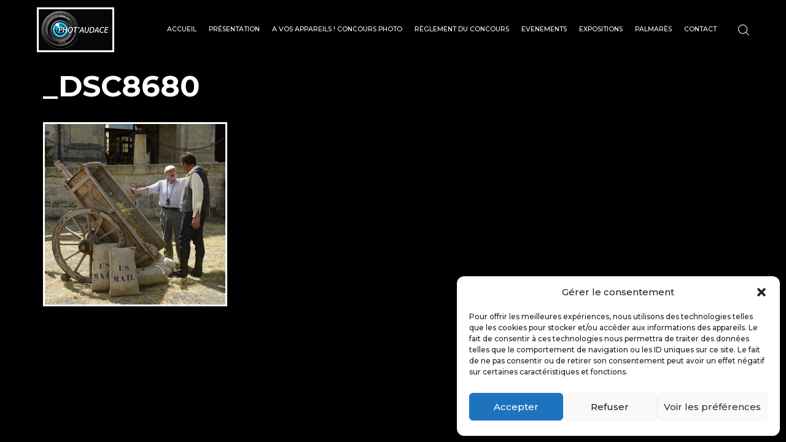

--- FILE ---
content_type: text/html; charset=UTF-8
request_url: https://www.photaudace.fr/marie/_dsc8680/
body_size: 17968
content:

<!DOCTYPE html>
<html lang="fr-FR">
	<head><style>img.lazy{min-height:1px}</style><link href="https://www.photaudace.fr/wp-content/plugins/w3-total-cache/pub/js/lazyload.min.js" as="script">
		<meta charset="UTF-8">
		<meta name="viewport" content="width=device-width, initial-scale=1">
		<link rel="profile" href="https://gmpg.org/xfn/11">

		<title>_DSC8680 &#8211; PHOT&#039;AUDACE</title>
<meta name='robots' content='max-image-preview:large' />
<link rel='dns-prefetch' href='//www.photaudace.fr' />
<link rel='dns-prefetch' href='//connect.soundcloud.com' />
<link rel='dns-prefetch' href='//use.fontawesome.com' />
<link rel='dns-prefetch' href='//fonts.googleapis.com' />
<link rel="alternate" type="application/rss+xml" title="PHOT&#039;AUDACE &raquo; Flux" href="https://www.photaudace.fr/feed/" />
<link rel="alternate" type="application/rss+xml" title="PHOT&#039;AUDACE &raquo; Flux des commentaires" href="https://www.photaudace.fr/comments/feed/" />
<link rel="alternate" title="oEmbed (JSON)" type="application/json+oembed" href="https://www.photaudace.fr/wp-json/oembed/1.0/embed?url=https%3A%2F%2Fwww.photaudace.fr%2Fmarie%2F_dsc8680%2F" />
<link rel="alternate" title="oEmbed (XML)" type="text/xml+oembed" href="https://www.photaudace.fr/wp-json/oembed/1.0/embed?url=https%3A%2F%2Fwww.photaudace.fr%2Fmarie%2F_dsc8680%2F&#038;format=xml" />
<style id='wp-img-auto-sizes-contain-inline-css'>
img:is([sizes=auto i],[sizes^="auto," i]){contain-intrinsic-size:3000px 1500px}
/*# sourceURL=wp-img-auto-sizes-contain-inline-css */
</style>
<link rel='stylesheet' id='galleria-css-css' href='https://www.photaudace.fr/wp-content/plugins/simple-galleria-for-wordpress//ressources/galleria/themes/classic/galleria.classic.css?ver=6.9' media='screen' />
<link rel='stylesheet' id='colorbox-css-css' href='https://www.photaudace.fr/wp-content/plugins/simple-galleria-for-wordpress//ressources/colorbox/colorbox.css?ver=1.6.0' media='screen' />
<style id='wp-emoji-styles-inline-css'>

	img.wp-smiley, img.emoji {
		display: inline !important;
		border: none !important;
		box-shadow: none !important;
		height: 1em !important;
		width: 1em !important;
		margin: 0 0.07em !important;
		vertical-align: -0.1em !important;
		background: none !important;
		padding: 0 !important;
	}
/*# sourceURL=wp-emoji-styles-inline-css */
</style>
<link rel='stylesheet' id='wp-block-library-css' href='https://www.photaudace.fr/wp-includes/css/dist/block-library/style.min.css?ver=6.9' media='all' />
<style id='classic-theme-styles-inline-css'>
/*! This file is auto-generated */
.wp-block-button__link{color:#fff;background-color:#32373c;border-radius:9999px;box-shadow:none;text-decoration:none;padding:calc(.667em + 2px) calc(1.333em + 2px);font-size:1.125em}.wp-block-file__button{background:#32373c;color:#fff;text-decoration:none}
/*# sourceURL=/wp-includes/css/classic-themes.min.css */
</style>
<style id='global-styles-inline-css'>
:root{--wp--preset--aspect-ratio--square: 1;--wp--preset--aspect-ratio--4-3: 4/3;--wp--preset--aspect-ratio--3-4: 3/4;--wp--preset--aspect-ratio--3-2: 3/2;--wp--preset--aspect-ratio--2-3: 2/3;--wp--preset--aspect-ratio--16-9: 16/9;--wp--preset--aspect-ratio--9-16: 9/16;--wp--preset--color--black: #000000;--wp--preset--color--cyan-bluish-gray: #abb8c3;--wp--preset--color--white: #ffffff;--wp--preset--color--pale-pink: #f78da7;--wp--preset--color--vivid-red: #cf2e2e;--wp--preset--color--luminous-vivid-orange: #ff6900;--wp--preset--color--luminous-vivid-amber: #fcb900;--wp--preset--color--light-green-cyan: #7bdcb5;--wp--preset--color--vivid-green-cyan: #00d084;--wp--preset--color--pale-cyan-blue: #8ed1fc;--wp--preset--color--vivid-cyan-blue: #0693e3;--wp--preset--color--vivid-purple: #9b51e0;--wp--preset--gradient--vivid-cyan-blue-to-vivid-purple: linear-gradient(135deg,rgb(6,147,227) 0%,rgb(155,81,224) 100%);--wp--preset--gradient--light-green-cyan-to-vivid-green-cyan: linear-gradient(135deg,rgb(122,220,180) 0%,rgb(0,208,130) 100%);--wp--preset--gradient--luminous-vivid-amber-to-luminous-vivid-orange: linear-gradient(135deg,rgb(252,185,0) 0%,rgb(255,105,0) 100%);--wp--preset--gradient--luminous-vivid-orange-to-vivid-red: linear-gradient(135deg,rgb(255,105,0) 0%,rgb(207,46,46) 100%);--wp--preset--gradient--very-light-gray-to-cyan-bluish-gray: linear-gradient(135deg,rgb(238,238,238) 0%,rgb(169,184,195) 100%);--wp--preset--gradient--cool-to-warm-spectrum: linear-gradient(135deg,rgb(74,234,220) 0%,rgb(151,120,209) 20%,rgb(207,42,186) 40%,rgb(238,44,130) 60%,rgb(251,105,98) 80%,rgb(254,248,76) 100%);--wp--preset--gradient--blush-light-purple: linear-gradient(135deg,rgb(255,206,236) 0%,rgb(152,150,240) 100%);--wp--preset--gradient--blush-bordeaux: linear-gradient(135deg,rgb(254,205,165) 0%,rgb(254,45,45) 50%,rgb(107,0,62) 100%);--wp--preset--gradient--luminous-dusk: linear-gradient(135deg,rgb(255,203,112) 0%,rgb(199,81,192) 50%,rgb(65,88,208) 100%);--wp--preset--gradient--pale-ocean: linear-gradient(135deg,rgb(255,245,203) 0%,rgb(182,227,212) 50%,rgb(51,167,181) 100%);--wp--preset--gradient--electric-grass: linear-gradient(135deg,rgb(202,248,128) 0%,rgb(113,206,126) 100%);--wp--preset--gradient--midnight: linear-gradient(135deg,rgb(2,3,129) 0%,rgb(40,116,252) 100%);--wp--preset--font-size--small: 13px;--wp--preset--font-size--medium: 20px;--wp--preset--font-size--large: 36px;--wp--preset--font-size--x-large: 42px;--wp--preset--spacing--20: 0.44rem;--wp--preset--spacing--30: 0.67rem;--wp--preset--spacing--40: 1rem;--wp--preset--spacing--50: 1.5rem;--wp--preset--spacing--60: 2.25rem;--wp--preset--spacing--70: 3.38rem;--wp--preset--spacing--80: 5.06rem;--wp--preset--shadow--natural: 6px 6px 9px rgba(0, 0, 0, 0.2);--wp--preset--shadow--deep: 12px 12px 50px rgba(0, 0, 0, 0.4);--wp--preset--shadow--sharp: 6px 6px 0px rgba(0, 0, 0, 0.2);--wp--preset--shadow--outlined: 6px 6px 0px -3px rgb(255, 255, 255), 6px 6px rgb(0, 0, 0);--wp--preset--shadow--crisp: 6px 6px 0px rgb(0, 0, 0);}:where(.is-layout-flex){gap: 0.5em;}:where(.is-layout-grid){gap: 0.5em;}body .is-layout-flex{display: flex;}.is-layout-flex{flex-wrap: wrap;align-items: center;}.is-layout-flex > :is(*, div){margin: 0;}body .is-layout-grid{display: grid;}.is-layout-grid > :is(*, div){margin: 0;}:where(.wp-block-columns.is-layout-flex){gap: 2em;}:where(.wp-block-columns.is-layout-grid){gap: 2em;}:where(.wp-block-post-template.is-layout-flex){gap: 1.25em;}:where(.wp-block-post-template.is-layout-grid){gap: 1.25em;}.has-black-color{color: var(--wp--preset--color--black) !important;}.has-cyan-bluish-gray-color{color: var(--wp--preset--color--cyan-bluish-gray) !important;}.has-white-color{color: var(--wp--preset--color--white) !important;}.has-pale-pink-color{color: var(--wp--preset--color--pale-pink) !important;}.has-vivid-red-color{color: var(--wp--preset--color--vivid-red) !important;}.has-luminous-vivid-orange-color{color: var(--wp--preset--color--luminous-vivid-orange) !important;}.has-luminous-vivid-amber-color{color: var(--wp--preset--color--luminous-vivid-amber) !important;}.has-light-green-cyan-color{color: var(--wp--preset--color--light-green-cyan) !important;}.has-vivid-green-cyan-color{color: var(--wp--preset--color--vivid-green-cyan) !important;}.has-pale-cyan-blue-color{color: var(--wp--preset--color--pale-cyan-blue) !important;}.has-vivid-cyan-blue-color{color: var(--wp--preset--color--vivid-cyan-blue) !important;}.has-vivid-purple-color{color: var(--wp--preset--color--vivid-purple) !important;}.has-black-background-color{background-color: var(--wp--preset--color--black) !important;}.has-cyan-bluish-gray-background-color{background-color: var(--wp--preset--color--cyan-bluish-gray) !important;}.has-white-background-color{background-color: var(--wp--preset--color--white) !important;}.has-pale-pink-background-color{background-color: var(--wp--preset--color--pale-pink) !important;}.has-vivid-red-background-color{background-color: var(--wp--preset--color--vivid-red) !important;}.has-luminous-vivid-orange-background-color{background-color: var(--wp--preset--color--luminous-vivid-orange) !important;}.has-luminous-vivid-amber-background-color{background-color: var(--wp--preset--color--luminous-vivid-amber) !important;}.has-light-green-cyan-background-color{background-color: var(--wp--preset--color--light-green-cyan) !important;}.has-vivid-green-cyan-background-color{background-color: var(--wp--preset--color--vivid-green-cyan) !important;}.has-pale-cyan-blue-background-color{background-color: var(--wp--preset--color--pale-cyan-blue) !important;}.has-vivid-cyan-blue-background-color{background-color: var(--wp--preset--color--vivid-cyan-blue) !important;}.has-vivid-purple-background-color{background-color: var(--wp--preset--color--vivid-purple) !important;}.has-black-border-color{border-color: var(--wp--preset--color--black) !important;}.has-cyan-bluish-gray-border-color{border-color: var(--wp--preset--color--cyan-bluish-gray) !important;}.has-white-border-color{border-color: var(--wp--preset--color--white) !important;}.has-pale-pink-border-color{border-color: var(--wp--preset--color--pale-pink) !important;}.has-vivid-red-border-color{border-color: var(--wp--preset--color--vivid-red) !important;}.has-luminous-vivid-orange-border-color{border-color: var(--wp--preset--color--luminous-vivid-orange) !important;}.has-luminous-vivid-amber-border-color{border-color: var(--wp--preset--color--luminous-vivid-amber) !important;}.has-light-green-cyan-border-color{border-color: var(--wp--preset--color--light-green-cyan) !important;}.has-vivid-green-cyan-border-color{border-color: var(--wp--preset--color--vivid-green-cyan) !important;}.has-pale-cyan-blue-border-color{border-color: var(--wp--preset--color--pale-cyan-blue) !important;}.has-vivid-cyan-blue-border-color{border-color: var(--wp--preset--color--vivid-cyan-blue) !important;}.has-vivid-purple-border-color{border-color: var(--wp--preset--color--vivid-purple) !important;}.has-vivid-cyan-blue-to-vivid-purple-gradient-background{background: var(--wp--preset--gradient--vivid-cyan-blue-to-vivid-purple) !important;}.has-light-green-cyan-to-vivid-green-cyan-gradient-background{background: var(--wp--preset--gradient--light-green-cyan-to-vivid-green-cyan) !important;}.has-luminous-vivid-amber-to-luminous-vivid-orange-gradient-background{background: var(--wp--preset--gradient--luminous-vivid-amber-to-luminous-vivid-orange) !important;}.has-luminous-vivid-orange-to-vivid-red-gradient-background{background: var(--wp--preset--gradient--luminous-vivid-orange-to-vivid-red) !important;}.has-very-light-gray-to-cyan-bluish-gray-gradient-background{background: var(--wp--preset--gradient--very-light-gray-to-cyan-bluish-gray) !important;}.has-cool-to-warm-spectrum-gradient-background{background: var(--wp--preset--gradient--cool-to-warm-spectrum) !important;}.has-blush-light-purple-gradient-background{background: var(--wp--preset--gradient--blush-light-purple) !important;}.has-blush-bordeaux-gradient-background{background: var(--wp--preset--gradient--blush-bordeaux) !important;}.has-luminous-dusk-gradient-background{background: var(--wp--preset--gradient--luminous-dusk) !important;}.has-pale-ocean-gradient-background{background: var(--wp--preset--gradient--pale-ocean) !important;}.has-electric-grass-gradient-background{background: var(--wp--preset--gradient--electric-grass) !important;}.has-midnight-gradient-background{background: var(--wp--preset--gradient--midnight) !important;}.has-small-font-size{font-size: var(--wp--preset--font-size--small) !important;}.has-medium-font-size{font-size: var(--wp--preset--font-size--medium) !important;}.has-large-font-size{font-size: var(--wp--preset--font-size--large) !important;}.has-x-large-font-size{font-size: var(--wp--preset--font-size--x-large) !important;}
:where(.wp-block-post-template.is-layout-flex){gap: 1.25em;}:where(.wp-block-post-template.is-layout-grid){gap: 1.25em;}
:where(.wp-block-term-template.is-layout-flex){gap: 1.25em;}:where(.wp-block-term-template.is-layout-grid){gap: 1.25em;}
:where(.wp-block-columns.is-layout-flex){gap: 2em;}:where(.wp-block-columns.is-layout-grid){gap: 2em;}
:root :where(.wp-block-pullquote){font-size: 1.5em;line-height: 1.6;}
/*# sourceURL=global-styles-inline-css */
</style>
<link rel='stylesheet' id='booked-tooltipster-css' href='https://www.photaudace.fr/wp-content/plugins/booked/assets/js/tooltipster/css/tooltipster.css?ver=3.3.0' media='all' />
<link rel='stylesheet' id='booked-tooltipster-theme-css' href='https://www.photaudace.fr/wp-content/plugins/booked/assets/js/tooltipster/css/themes/tooltipster-light.css?ver=3.3.0' media='all' />
<link rel='stylesheet' id='booked-animations-css' href='https://www.photaudace.fr/wp-content/plugins/booked/assets/css/animations.css?ver=2.4.3' media='all' />
<link rel='stylesheet' id='booked-css-css' href='https://www.photaudace.fr/wp-content/plugins/booked/dist/booked.css?ver=2.4.3' media='all' />
<style id='booked-css-inline-css'>
#ui-datepicker-div.booked_custom_date_picker table.ui-datepicker-calendar tbody td a.ui-state-active,#ui-datepicker-div.booked_custom_date_picker table.ui-datepicker-calendar tbody td a.ui-state-active:hover,body #booked-profile-page input[type=submit].button-primary:hover,body .booked-list-view button.button:hover, body .booked-list-view input[type=submit].button-primary:hover,body div.booked-calendar input[type=submit].button-primary:hover,body .booked-modal input[type=submit].button-primary:hover,body div.booked-calendar .bc-head,body div.booked-calendar .bc-head .bc-col,body div.booked-calendar .booked-appt-list .timeslot .timeslot-people button:hover,body #booked-profile-page .booked-profile-header,body #booked-profile-page .booked-tabs li.active a,body #booked-profile-page .booked-tabs li.active a:hover,body #booked-profile-page .appt-block .google-cal-button > a:hover,#ui-datepicker-div.booked_custom_date_picker .ui-datepicker-header{ background:#c4f2d4 !important; }body #booked-profile-page input[type=submit].button-primary:hover,body div.booked-calendar input[type=submit].button-primary:hover,body .booked-list-view button.button:hover, body .booked-list-view input[type=submit].button-primary:hover,body .booked-modal input[type=submit].button-primary:hover,body div.booked-calendar .bc-head .bc-col,body div.booked-calendar .booked-appt-list .timeslot .timeslot-people button:hover,body #booked-profile-page .booked-profile-header,body #booked-profile-page .appt-block .google-cal-button > a:hover{ border-color:#c4f2d4 !important; }body div.booked-calendar .bc-row.days,body div.booked-calendar .bc-row.days .bc-col,body .booked-calendarSwitcher.calendar,body #booked-profile-page .booked-tabs,#ui-datepicker-div.booked_custom_date_picker table.ui-datepicker-calendar thead,#ui-datepicker-div.booked_custom_date_picker table.ui-datepicker-calendar thead th{ background:#039146 !important; }body div.booked-calendar .bc-row.days .bc-col,body #booked-profile-page .booked-tabs{ border-color:#039146 !important; }#ui-datepicker-div.booked_custom_date_picker table.ui-datepicker-calendar tbody td.ui-datepicker-today a,#ui-datepicker-div.booked_custom_date_picker table.ui-datepicker-calendar tbody td.ui-datepicker-today a:hover,body #booked-profile-page input[type=submit].button-primary,body div.booked-calendar input[type=submit].button-primary,body .booked-list-view button.button, body .booked-list-view input[type=submit].button-primary,body .booked-list-view button.button, body .booked-list-view input[type=submit].button-primary,body .booked-modal input[type=submit].button-primary,body div.booked-calendar .booked-appt-list .timeslot .timeslot-people button,body #booked-profile-page .booked-profile-appt-list .appt-block.approved .status-block,body #booked-profile-page .appt-block .google-cal-button > a,body .booked-modal p.booked-title-bar,body div.booked-calendar .bc-col:hover .date span,body .booked-list-view a.booked_list_date_picker_trigger.booked-dp-active,body .booked-list-view a.booked_list_date_picker_trigger.booked-dp-active:hover,.booked-ms-modal .booked-book-appt,body #booked-profile-page .booked-tabs li a .counter{ background:#56c477; }body #booked-profile-page input[type=submit].button-primary,body div.booked-calendar input[type=submit].button-primary,body .booked-list-view button.button, body .booked-list-view input[type=submit].button-primary,body .booked-list-view button.button, body .booked-list-view input[type=submit].button-primary,body .booked-modal input[type=submit].button-primary,body #booked-profile-page .appt-block .google-cal-button > a,body div.booked-calendar .booked-appt-list .timeslot .timeslot-people button,body .booked-list-view a.booked_list_date_picker_trigger.booked-dp-active,body .booked-list-view a.booked_list_date_picker_trigger.booked-dp-active:hover{ border-color:#56c477; }body .booked-modal .bm-window p i.fa,body .booked-modal .bm-window a,body .booked-appt-list .booked-public-appointment-title,body .booked-modal .bm-window p.appointment-title,.booked-ms-modal.visible:hover .booked-book-appt{ color:#56c477; }.booked-appt-list .timeslot.has-title .booked-public-appointment-title { color:inherit; }
/*# sourceURL=booked-css-inline-css */
</style>
<link rel='stylesheet' id='countdown-timer-style-css' href='https://www.photaudace.fr/wp-content/plugins/countdown-timer-for-elementor/assets/css/countdown-timer-widget.css?ver=6.9' media='all' />
<link rel='stylesheet' id='fullwidth-audio-player-tracks-css' href='https://www.photaudace.fr/wp-content/plugins/fullwidth-audio-player/css/fullwidthAudioPlayer-tracks.css?ver=2.0.1' media='all' />
<link rel='stylesheet' id='fullwidth-audio-player-css' href='https://www.photaudace.fr/wp-content/plugins/fullwidth-audio-player/css/jquery.fullwidthAudioPlayer.min.css?ver=6.9' media='all' />
<link rel='stylesheet' id='cmplz-general-css' href='https://www.photaudace.fr/wp-content/plugins/complianz-gdpr/assets/css/cookieblocker.min.css?ver=1768472060' media='all' />
<link rel='stylesheet' id='popup-css-css' href='https://www.photaudace.fr/wp-content/plugins/pt-novo-shortcodes/include/popup/style.css?ver=1.0.0' media='all' />
<link rel='stylesheet' id='elementor-frontend-css' href='https://www.photaudace.fr/wp-content/plugins/elementor/assets/css/frontend.min.css?ver=3.34.1' media='all' />
<style id='elementor-frontend-inline-css'>
.elementor-kit-6805{--e-global-color-primary:#00000000;--e-global-color-secondary:#54595F;--e-global-color-text:#7A7A7A;--e-global-color-accent:#61CE70;--e-global-color-fc60185:#FCF267;--e-global-typography-primary-font-family:"Roboto";--e-global-typography-primary-font-weight:600;--e-global-typography-secondary-font-family:"Roboto Slab";--e-global-typography-secondary-font-weight:400;--e-global-typography-text-font-family:"Roboto";--e-global-typography-text-font-weight:400;--e-global-typography-accent-font-family:"Roboto";--e-global-typography-accent-font-weight:500;}.elementor-kit-6805 e-page-transition{background-color:#FFBC7D;}.elementor-kit-6805 button,.elementor-kit-6805 input[type="button"],.elementor-kit-6805 input[type="submit"],.elementor-kit-6805 .elementor-button{font-size:12px;font-weight:normal;color:#FFFFFF;}.elementor-kit-6805 img{border-style:solid;border-width:3px 3px 3px 3px;border-color:#FFFFFF;opacity:1;}.elementor-section.elementor-section-boxed > .elementor-container{max-width:1140px;}.e-con{--container-max-width:1140px;}.elementor-widget:not(:last-child){margin-block-end:20px;}.elementor-element{--widgets-spacing:20px 20px;--widgets-spacing-row:20px;--widgets-spacing-column:20px;}{}h1.entry-title{display:var(--page-title-display);}@media(max-width:1024px){.elementor-section.elementor-section-boxed > .elementor-container{max-width:1024px;}.e-con{--container-max-width:1024px;}}@media(max-width:767px){.elementor-section.elementor-section-boxed > .elementor-container{max-width:767px;}.e-con{--container-max-width:767px;}}
/*# sourceURL=elementor-frontend-inline-css */
</style>
<link rel='stylesheet' id='swiper-css' href='https://www.photaudace.fr/wp-content/plugins/elementor/assets/lib/swiper/v8/css/swiper.min.css?ver=8.4.5' media='all' />
<link rel='stylesheet' id='owl-carousel-css' href='https://www.photaudace.fr/wp-content/plugins/pt-novo-shortcodes/assets/css/owl.carousel.css?ver=2.3.4' media='all' />
<link rel='stylesheet' id='font-awesome-official-css' href='https://use.fontawesome.com/releases/v6.4.2/css/all.css' media='all' integrity="sha384-blOohCVdhjmtROpu8+CfTnUWham9nkX7P7OZQMst+RUnhtoY/9qemFAkIKOYxDI3" crossorigin="anonymous" />
<link rel='stylesheet' id='eael-general-css' href='https://www.photaudace.fr/wp-content/plugins/essential-addons-for-elementor-lite/assets/front-end/css/view/general.min.css?ver=6.5.7' media='all' />
<link rel='stylesheet' id='novo-icons-css' href='https://www.photaudace.fr/wp-content/themes/novo/css/iconfont.css?ver=6.9' media='all' />
<link rel='stylesheet' id='wpr-text-animations-css-css' href='https://www.photaudace.fr/wp-content/plugins/royal-elementor-addons/assets/css/lib/animations/text-animations.min.css?ver=1.7.1045' media='all' />
<link rel='stylesheet' id='wpr-addons-css-css' href='https://www.photaudace.fr/wp-content/plugins/royal-elementor-addons/assets/css/frontend.min.css?ver=1.7.1045' media='all' />
<link rel='stylesheet' id='font-awesome-5-all-css' href='https://www.photaudace.fr/wp-content/plugins/elementor/assets/lib/font-awesome/css/all.min.css?ver=6.5.7' media='all' />
<link rel='stylesheet' id='fontawesome-css' href='https://www.photaudace.fr/wp-content/themes/novo/css/fontawesome.min.css?ver=6.9' media='all' />
<link rel='stylesheet' id='circle-animations-css' href='https://www.photaudace.fr/wp-content/themes/novo/css/circle_animations.css?ver=6.9' media='all' />
<link rel='stylesheet' id='novo-style-css' href='https://www.photaudace.fr/wp-content/themes/novo/style.css?ver=6.9' media='all' />
<style id='novo-style-inline-css'>
body .booked-modal input.button.button-primary,body .booked-calendar-shortcode-wrap .booked-calendar tbody td.today:hover .date .number {
      background: #CEAB1C !important;
    }
/*# sourceURL=novo-style-inline-css */
</style>
<link rel='stylesheet' id='novo-main-style-css' href='https://www.photaudace.fr/wp-content/themes/novo/css/style.css?ver=6.9' media='all' />
<link rel='stylesheet' id='somo-montserrat-css' href='//fonts.googleapis.com/css?family=Montserrat%3A100%2C100italic%2C200%2C200italic%2C300%2C300italic%2Cregular%2Citalic%2C500%2C500italic%2C600%2C600italic%2C700%2C700italic%2C800%2C800italic%2C900%2C900italic&#038;display=swap&#038;ver=1' media='all' />
<link rel='stylesheet' id='vc_font_awesome_5_shims-css' href='https://www.photaudace.fr/wp-content/plugins/js_composer/assets/lib/vendor/dist/@fortawesome/fontawesome-free/css/v4-shims.min.css?ver=8.7.2' media='all' />
<link rel='stylesheet' id='pt-addons-css' href='https://www.photaudace.fr/wp-content/plugins/pt-novo-shortcodes/assets/css/pt-addons.css?ver=6.9' media='all' />
<link rel='stylesheet' id='novo-main-mobile-css' href='https://www.photaudace.fr/wp-content/themes/novo/css/mobile.css?ver=6.9' media='all' />
<link rel='stylesheet' id='pixproof_inuit-css' href='https://www.photaudace.fr/wp-content/plugins/pixproof/assets/css/inuit.css?ver=2.0.0' media='all' />
<link rel='stylesheet' id='pixproof_magnific-popup-css' href='https://www.photaudace.fr/wp-content/plugins/pixproof/assets/css/mangnific-popup.css?ver=2.0.0' media='all' />
<link rel='stylesheet' id='font-awesome-official-v4shim-css' href='https://use.fontawesome.com/releases/v6.4.2/css/v4-shims.css' media='all' integrity="sha384-IqMDcR2qh8kGcGdRrxwop5R2GiUY5h8aDR/LhYxPYiXh3sAAGGDkFvFqWgFvTsTd" crossorigin="anonymous" />
<link rel='stylesheet' id='elementor-gf-local-roboto-css' href='https://www.photaudace.fr/wp-content/uploads/elementor/google-fonts/css/roboto.css?ver=1742225470' media='all' />
<link rel='stylesheet' id='elementor-gf-local-robotoslab-css' href='https://www.photaudace.fr/wp-content/uploads/elementor/google-fonts/css/robotoslab.css?ver=1742225479' media='all' />
<script data-cfasync="false" src="https://www.photaudace.fr/wp-includes/js/jquery/jquery.min.js?ver=3.7.1" id="jquery-core-js"></script>
<script data-cfasync="false" src="https://www.photaudace.fr/wp-includes/js/jquery/jquery-migrate.min.js?ver=3.4.1" id="jquery-migrate-js"></script>
<script src="https://www.photaudace.fr/wp-content/plugins/simple-galleria-for-wordpress//ressources/galleria/galleria-1.4.2.min.js?ver=1.4.2" id="galleria-lib-js"></script>
<script src="https://www.photaudace.fr/wp-content/plugins/simple-galleria-for-wordpress//ressources/galleria/themes/classic/galleria.classic.min.js?ver=1.4.2" id="galleria-js"></script>
<script src="https://www.photaudace.fr/wp-content/plugins/simple-galleria-for-wordpress//ressources/colorbox/jquery.colorbox-min.js?ver=1.6.0" id="colorbox-js"></script>
<script src="https://www.photaudace.fr/wp-includes/js/jquery/ui/core.min.js?ver=1.13.3" id="jquery-ui-core-js"></script>
<script src="//connect.soundcloud.com/sdk/sdk-3.1.2.js?ver=6.9" id="soundcloud-sdk-js"></script>
<script src="https://www.photaudace.fr/wp-includes/js/jquery/ui/mouse.min.js?ver=1.13.3" id="jquery-ui-mouse-js"></script>
<script src="https://www.photaudace.fr/wp-includes/js/jquery/ui/draggable.min.js?ver=1.13.3" id="jquery-ui-draggable-js"></script>
<script src="https://www.photaudace.fr/wp-includes/js/jquery/ui/sortable.min.js?ver=1.13.3" id="jquery-ui-sortable-js"></script>
<script src="https://www.photaudace.fr/wp-content/plugins/fullwidth-audio-player/js/jquery.fullwidthAudioPlayer.min.js?ver=2.0.1" id="fullwidth-audio-player-js"></script>
<script id="zilla-likes-js-extra">
/* <![CDATA[ */
var zilla_likes = {"ajaxurl":"https://www.photaudace.fr/wp-admin/admin-ajax.php"};
//# sourceURL=zilla-likes-js-extra
/* ]]> */
</script>
<script src="https://www.photaudace.fr/wp-content/plugins/pt-novo-shortcodes/assets/js/zilla-likes.js?ver=6.9" id="zilla-likes-js"></script>
<script></script><link rel="https://api.w.org/" href="https://www.photaudace.fr/wp-json/" /><link rel="alternate" title="JSON" type="application/json" href="https://www.photaudace.fr/wp-json/wp/v2/media/13957" /><link rel="EditURI" type="application/rsd+xml" title="RSD" href="https://www.photaudace.fr/xmlrpc.php?rsd" />
<meta name="generator" content="WordPress 6.9" />
<link rel="canonical" href="https://www.photaudace.fr/marie/_dsc8680/" />
<link rel='shortlink' href='https://www.photaudace.fr/?p=13957' />
<meta name="generator" content="Redux 4.5.10" />			<style>
				button#sound-frame {
					margin: 0px 0px 0px 0px;
				}
			</style>
			      <meta property="og:title" content="_DSC8680" />
      			<style>.cmplz-hidden {
					display: none !important;
				}</style><meta name="generator" content="Elementor 3.34.1; features: e_font_icon_svg, additional_custom_breakpoints; settings: css_print_method-internal, google_font-enabled, font_display-swap">
<meta name="generator" content="Powered by WPBakery Page Builder - drag and drop page builder for WordPress."/>
<link rel="icon" href="https://www.photaudace.fr/wp-content/uploads/2023/12/cropped-Favicoe.ico-32x32.webp" sizes="32x32" />
<link rel="icon" href="https://www.photaudace.fr/wp-content/uploads/2023/12/cropped-Favicoe.ico-192x192.webp" sizes="192x192" />
<link rel="apple-touch-icon" href="https://www.photaudace.fr/wp-content/uploads/2023/12/cropped-Favicoe.ico-180x180.webp" />
<meta name="msapplication-TileImage" content="https://www.photaudace.fr/wp-content/uploads/2023/12/cropped-Favicoe.ico-270x270.webp" />
		<style id="wp-custom-css">
			.heading-decor:after,
.heading-decor-s .h:after,
.testimonials .item .quote:after {
display: none;
}
input[type="button"], .elementor-kit-6805 input[type="submit"], .elementor-kit-6805 .elementor-button {
    font-size: 16px;
    font-weight: normal;
    color: #000000;
    PADDING: 12px;
}


		</style>
		<style id="novo_theme-dynamic-css" title="dynamic-css" class="redux-options-output">.button-style1:hover, .vc_general.vc_btn3:hover,.pixproof-data .button-download:hover, .banner-social-buttons .item + .item:after,.banner-right-buttons .button + .button:before,.footer-social-button a + a:after, .post-bottom .zilla-likes, .portfolio_hover_type_4 .portfolio-item .content h5:after, .portfolio_hover_type_5 .portfolio-item .content h5:before, .portfolio_hover_type_7 .portfolio-item .content h5:after, .portfolio_hover_type_7 .portfolio-item .content h5:before, .heading-with-num-type2 .sub-h:before, .portfolio_hover_type_2 .portfolio-item .content h5:after, .portfolio_hover_type_6 .portfolio-item .content h5:after, .portfolio_hover_type_8 .portfolio-item .content h5:after, .portfolio_hover_type_8 .portfolio-item .content h5:before, .portfolio_hover_type_9 .portfolio-item .content h5:after, .portfolio_hover_type_9 .portfolio-item .content h5:before, body .category .item:before, .testimonials .owl-dots .owl-dot.active, .skill-item-line .line div, .price-list .item:before, .price-list .item .options .button-style1 span, .price-list .item .options .button-style1 span:after, .price-list-type2 .item:before, .split-screen .owl-dots .owl-dot.active, .vertical-parallax-area .pagination-dots span.active, .split-screen-type2 .pagination-dots span.active, .white .album-playlist .jp-volume-bar .jp-volume-bar-value, .photo-carousel > a, .js-pixproof-gallery .selected .proof-photo__id, .hm-cunt span, .woocommerce .products .product .image .product_type_grouped, .woocommerce .products .product .add_to_cart_button, .woocommerce div.product .woocommerce-tabs .tabs li a:after, .woocommerce div.product form.cart .button, .booked-calendar-shortcode-wrap .booked-calendar tbody td.today:hover .date .number, .booked-calendar-shortcode-wrap .booked-appt-list .timeslot .timeslot-people button, body .booked-modal p.booked-title-bar, body .booked-modal .button, body .booked-modal .button.button-primary, .button-style1:hover, .vc_general.vc_btn3:hover, .pixproof-data .button-download:hover, .minicart-wrap a.checkout, .widget_shopping_cart_content a.checkout, .banner-social-buttons .item+.item:after, .banner-right-buttons .button+.button:before, .footer-social-button a+a:after, .post-bottom .zilla-likes, .button-style1.fill, .hm-count span, .portfolio-type-carousel .owl-dots .owl-dot.active span, .woocommerce div.product .poduct-content-row .product-image a[data-type="video"], .site-footer .heading-block.with-line:after{background-color:#CEAB1C;}.button-style1,.vc_general.vc_btn3, .pixproof-data .button-download, .navigation > ul > li.current-menu-item > a span,.navigation > ul > li.current-menu-ancestor > a span,.navigation > ul > li.current_page_item > a span, .banner .cell .content a[data-type="video"], .portfolio_hover_type_3 .portfolio-item .content, .portfolio_hover_type_6 .portfolio-item .content, .portfolio_hover_type_4 .portfolio-item .content, .portfolio_hover_type_4 .portfolio-item:hover .content, .portfolio-type-carousel .portfolio-item .a-img a[data-type="video"] i, .pagination .current, .video-block a > div, .team-social-buttons a, .woocommerce .woocommerce-ordering select, .woocommerce form .form-row select, .woocommerce form .form-row textarea, .woocommerce form .form-row input.input-text, .woocommerce div.product form.cart .variations select, .woocommerce nav.woocommerce-pagination ul li a:focus, .woocommerce nav.woocommerce-pagination ul li a:hover, .woocommerce nav.woocommerce-pagination ul li span.current, .coupon-area .input-text, .select2-dropdown, .select2-container--default .select2-selection--single, .play-button-block a,.booked-calendar-shortcode-wrap .booked-calendar tbody td.today .date .number, .pagination ul li span.current, .pagination ul li a:hover, .pagination ul li a:focus, nav.woocommerce-pagination ul li span.current, nav.woocommerce-pagination ul li a:hover, nav.woocommerce-pagination ul li a:focus, .button-style1.fill, .icon-box-style2 .icon-box .icon, .icon-box-style3 .icon-box .icon, .icon-box-style4 .icon-box .icon, .mobile-navigation .menu>li>a.current span, .mobile-navigation .menu>li.current-menu-item>a span, .mobile-navigation .menu>li.current-menu-ancestor>a span, .mobile-navigation .menu>li.current_page_item>a span, .mobile-navigation .menu>li.current_page_parent>a span, .mobile-navigation .menu>li.current-menu-ancestor>a span, .mobile-navigation .menu>li.mega-current-menu-item>a span, .mobile-navigation .menu>li.mega-current-menu-ancestor>a span, .mobile-navigation .menu>li.mega-current_page_item>a span, .mobile-navigation .menu>li.mega-current_page_parent>a span, .mobile-navigation .menu>li.mega-current-menu-ancestor>a span, .mobile-navigation .menu>li:hover>a span{border-color:#CEAB1C;}.heading-decor:after,.heading-decor-s .h:after,.testimonials .item .quote:after, .button-style2, .preloader_content__container:after, .preloader_content__container:before, .navigation.hover-style2 > ul > li.current-menu-item > a span:after,.navigation.hover-style2 > ul > li.current-menu-ancestor > a span:after,.navigation.hover-style2 > ul > li.current-menu-parent > a span:after,.navigation.hover-style2 > ul > li.current_page_item > a span:after, .navigation.hover-style3 > ul > li.current-menu-item > a span:after,.navigation.hover-style3 > ul > li.current-menu-ancestor > a span:after,.navigation.hover-style3 > ul > li.current-menu-parent > a span:after,.navigation.hover-style3 > ul > li.current_page_item > a span:after, .navigation.hover-style4 > ul > li.current-menu-item > a span:after,.navigation.hover-style4 > ul > li.current-menu-ancestor > a span:after,.navigation.hover-style4 > ul > li.current-menu-parent > a span:after,.navigation.hover-style4 > ul > li.current_page_item > a span:after, .mobile-navigation.hover-style2>ul>li.current-menu-item>a span:after, .mobile-navigation.hover-style2>ul>li.current-menu-ancestor>a span:after, .mobile-navigation.hover-style2>ul>li.current-menu-parent>a span:after, .mobile-navigation.hover-style2>ul>li.current_page_item>a span:after, .mobile-navigation.hover-style3>ul>li.current-menu-item>a span:after, .mobile-navigation.hover-style3>ul>li.current-menu-ancestor>a span:after, .mobile-navigation.hover-style3>ul>li.current-menu-parent>a span:after, .mobile-navigation.hover-style3>ul>li.current_page_item>a span:after, .mobile-navigation.hover-style4>ul>li.current-menu-item>a span:after, .mobile-navigation.hover-style4>ul>li.current-menu-ancestor>a span:after, .mobile-navigation.hover-style4>ul>li.current-menu-parent>a span:after, .mobile-navigation.hover-style4>ul>li.current_page_item>a span:after, .navigation > ul > li:hover > a, .navigation .sub-menu li.current-menu-item > a,.navigation .sub-menu li.current-menu-ancestor > a,.navigation .sub-menu li:hover > a, .navigation .sub-menu li.current-menu-item.menu-item-has-children:after, .navigation .sub-menu li.menu-item-has-children:hover:after, .navigation .children li.current_page_item > a,.navigation .children li.current-menu-ancestor > a,.navigation .children li:hover > a, .navigation .children li.current_page_item.page_item_has_children:after, .navigation .children li.page_item_has_children:hover:after, .full-screen-nav .fsn-container > ul > li:hover > a, .full-screen-nav .fsn-container > ul > li.current-menu-item > a,.full-screen-nav .fsn-container > ul > li.current-menu-parent > a,.full-screen-nav .fsn-container > ul > li.current-menu-ancestor > a, .minicart-wrap .cart_list .mini_cart_item .quantity, .widget_shopping_cart_content .cart_list .mini_cart_item .quantity, .side-navigation li.current-menu-item > a,.side-navigation li.current-menu-parent > a,.side-navigation li.current-menu-ancestor > a,.side-navigation li.current_page_item > a,.side-navigation li:hover > a, .banner-social-buttons .item:hover,.footer-social-button a:hover, .banner-right-buttons .button:hover .h, .banner-about .sub-h, .banner .cell .content .angle, .banner .heading span, .banner .owl-dot.active:before, .banner .owl-prev:hover,.banner .owl-next:hover, .banner .price, .widget_archive ul li a:hover,.widget_categories ul li a:hover,.widget_pages ul li a:hover,.widget_meta ul li a:hover,.widget_nav_menu ul li a:hover,.widget_recent_entries ul li a:hover,.product-categories li a:hover, .tagcloud .tag-cloud-link:hover, .blog-post-widget .item .blog-detail, .blog-item .date, .project-horizontal .content .date, .blog-item .bottom .col i, .site-content .date, .comment-items .comment-item .text .date, .site-footer .scroll-up-button:hover, .contact-row i, .filter-button-group button:after,.filter-button-group a:after, .category-buttons a:after, .portfolio-type-carousel .portfolio-item .bottom-content .cat, .price-list .item .options .button-style1.active, .heading-with-num-type2 .num, .accordion-items .item .top .t:before, .accordion-items .item .top .t:after, .accordion-items .item.active .top, .tabs .tabs-head .item.active-tab, .split-screen .portfolio-navigation .numbers .num.active span, .category-slider-area .category-slider .center .item, .vertical-parallax-slider .item .price, .js-pixproof-gallery .proof-photo__meta .nav li a:hover, .heading-block .sub-h, .heading-block .h.accent-color, .heading-block .h span, .num-box-items .num-box .num, .icon-box .icon, .woocommerce .quantity .qty, .woocommerce #reviews #comments ol.commentlist li .meta time, .woocommerce .cart .up, .woocommerce .cart .down, .woocommerce table.shop_table .product-price > span, .woocommerce table.shop_table .product-subtotal > span, .woocommerce div.product .date, .woocommerce div.product .product_meta .sku_wrapper, .woocommerce div.product .price-area, .woocommerce div.product .variations_form span.price, .woocommerce .products .product .price, .minicart-wrap .total > span, .booked-calendar-shortcode-wrap .booked-appt-list>h2 strong,.project-slider-block .thumbs .swiper-slide, nav.woocommerce-pagination ul li a:hover, nav.woocommerce-pagination ul li a:focus, .pagination ul li span.current, .pagination ul li a:hover, .pagination ul li a:focus, nav.woocommerce-pagination ul li span.current, .filter-button-group button:not(.active):hover, .category-buttons a:not(.active):hover, .testimonials .item .quote .q, .gdpr-modal-block a, .share-stick-block .social-links a:hover, .pswp__share-tooltip .social-links a:hover, .pswp__button--like.active, .liquiq-banner .play-button-block a, .liquiq-banner .prev, .liquiq-banner .next, .portfolio-type-carousel .owl-dots .owl-dot.active, .yprm-popup-block > .prev:hover, .yprm-popup-block > .next:hover, .yprm-popup-block .close:hover, .yprm-popup-block .buttons .fullscreen:hover, .yprm-popup-block .buttons .autoplay:hover, .yprm-popup-block .buttons .share:hover, .yprm-popup-block .buttons .prev:hover, .yprm-popup-block .buttons .next:hover, .yprm-popup-block .buttons .back-link:hover, .yprm-popup-block .buttons .likes:hover, .yprm-popup-block .buttons .read-more:hover, .yprm-popup-block .buttons .fullscreen.active, .yprm-popup-block .buttons .likes.active, .yprm-popup-block .buttons .counter .current, .mobile-navigation .menu>li>a.current span:after, .mobile-navigation .menu>li.current-menu-item>a span:after, .mobile-navigation .menu>li.current-menu-ancestor>a span:after, .mobile-navigation .menu>li.current_page_item>a span:after, .mobile-navigation .menu>li.current_page_parent>a span:after, .mobile-navigation .menu>li.current-menu-ancestor>a span:after, .mobile-navigation .menu>li.mega-current-menu-item>a span:after, .mobile-navigation .menu>li.mega-current-menu-ancestor>a span:after, .mobile-navigation .menu>li.mega-current_page_item>a span:after, .mobile-navigation .menu>li.mega-current_page_parent>a span:after, .mobile-navigation .menu>li.mega-current-menu-ancestor>a span:after, .mobile-navigation .sub-menu>li>a.current, .mobile-navigation .sub-menu>li.current-menu-item>a, .mobile-navigation .sub-menu>li.current-menu-ancestor>a, .mobile-navigation .sub-menu>li.current_page_item>a, .mobile-navigation .sub-menu>li.current_page_parent>a, .mobile-navigation .sub-menu>li.current-menu-ancestor>a, .mobile-navigation .sub-menu>li.mega-current-menu-item>a, .mobile-navigation .sub-menu>li.mega-current-menu-ancestor>a, .mobile-navigation .sub-menu>li.mega-current_page_item>a, .mobile-navigation .sub-menu>li.mega-current_page_parent>a, .mobile-navigation .sub-menu>li.mega-current-menu-ancestor>a, .mobile-navigation .sub-menu>li:hover>a, .mobile-navigation .mega-sub-menu>li.current-menu-item>a, .mobile-navigation .mega-sub-menu>li.current-menu-ancestor>a, .mobile-navigation .mega-sub-menu>li.current_page_item>a, .mobile-navigation .mega-sub-menu>li.current_page_parent>a, .mobile-navigation .mega-sub-menu>li.current-menu-ancestor>a, .mobile-navigation .mega-sub-menu>li.mega-current-menu-item>a, .mobile-navigation .mega-sub-menu>li.mega-current-menu-ancestor>a, .mobile-navigation .mega-sub-menu>li.mega-current_page_item>a, .mobile-navigation .mega-sub-menu>li.mega-current_page_parent>a, .mobile-navigation .mega-sub-menu>li.mega-current-menu-ancestor>a, .mobile-navigation .mega-sub-menu>li:hover>a, .woocommerce-cart .cart-collaterals .cart_totals tr td .woocommerce-Price-amount, .woocommerce .cart-collaterals table.shop_table.woocommerce-checkout-review-order-table td .amount, .banner-categories .item a .h:hover, .product-image-block .slider .swiper-prev, .product-image-block .slider .swiper-next{color:#CEAB1C;}.skill-item .chart .outer, .banner-circle-nav .item svg circle{stroke:#CEAB1C;}.side-header .logo img, .side-header .logo a{height:60px;width:95px;}.header_type_side .site-header .logo img, .header_type_side .site-header .logo a{height:50px;width:70px;}body{font-family: Montserrat;font-weight: 500;font-size: 16px;}h1, .h1{font-family: Montserrat,Arial, Helvetica, sans-serif;font-weight: 300;text-transform: none;font-size: 30px;}h2, .h2{font-family: Montserrat;font-weight: 700;font-size: 48px;}h3, .h3{font-family: Montserrat;font-weight: 700;font-size: 36px;}h4, .h4{font-family: Montserrat;font-weight: 700;font-size: 30px;}h5, .h5{font-family: Montserrat;font-weight: 700;font-size: 24px;}h6, .h6{font-family: Montserrat;font-weight: 700;font-size: 18px;}.banner-404{color:#FFFFFF;}.banner-404 .b-404-heading{color:#C48F56;}.banner-coming-soon{color:#FFFFFF;}.banner-coming-soon .b-coming-heading{color:#C48F56;}</style><style id="wpr_lightbox_styles">
				.lg-backdrop {
					background-color: rgba(0,0,0,0.6) !important;
				}
				.lg-toolbar,
				.lg-dropdown {
					background-color: rgba(0,0,0,0.8) !important;
				}
				.lg-dropdown:after {
					border-bottom-color: rgba(0,0,0,0.8) !important;
				}
				.lg-sub-html {
					background-color: rgba(0,0,0,0.8) !important;
				}
				.lg-thumb-outer,
				.lg-progress-bar {
					background-color: #444444 !important;
				}
				.lg-progress {
					background-color: #a90707 !important;
				}
				.lg-icon {
					color: #efefef !important;
					font-size: 20px !important;
				}
				.lg-icon.lg-toogle-thumb {
					font-size: 24px !important;
				}
				.lg-icon:hover,
				.lg-dropdown-text:hover {
					color: #ffffff !important;
				}
				.lg-sub-html,
				.lg-dropdown-text {
					color: #efefef !important;
					font-size: 14px !important;
				}
				#lg-counter {
					color: #efefef !important;
					font-size: 14px !important;
				}
				.lg-prev,
				.lg-next {
					font-size: 35px !important;
				}

				/* Defaults */
				.lg-icon {
				background-color: transparent !important;
				}

				#lg-counter {
				opacity: 0.9;
				}

				.lg-thumb-outer {
				padding: 0 10px;
				}

				.lg-thumb-item {
				border-radius: 0 !important;
				border: none !important;
				opacity: 0.5;
				}

				.lg-thumb-item.active {
					opacity: 1;
				}
	         </style><noscript><style> .wpb_animate_when_almost_visible { opacity: 1; }</style></noscript>	</head>

	<body data-cmplz=1 class="attachment wp-singular attachment-template-default attachmentid-13957 attachment-jpeg wp-theme-novo eio-default esm-default site-dark header_type_1747 header_space_true mobile_false nav_hover_style2 lazyload_false chrome wpb-js-composer js-comp-ver-8.7.2 vc_responsive elementor-default elementor-kit-6805">
		<div id="all" class="site">
      			      <header class="site-header header-1747 light-header fixed-header">
        				<div class="header-main-block">
								<div class="container-fluid">
						<div class="row">
										<div class="desktop-main-bar-left col-auto">
								<div class="logo-block">
					<div class="logo site-logo-6970a50f60aaa">
						<a href="https://www.photaudace.fr/" data-magic-cursor="link">
															<img class="lazy" src="data:image/svg+xml,%3Csvg%20xmlns='http://www.w3.org/2000/svg'%20viewBox='0%200%20120%2067'%3E%3C/svg%3E" data-src="https://www.photaudace.fr/wp-content/uploads/2023/11/PHOT-AUDACE-120.webp" alt="PHOT&#039;AUDACE">
													</a>
					</div>
				</div>
						</div>
						<div class="desktop-main-bar-right col">
				                  <nav class="navigation navigation-6970a50f6255c visible_menu hover-style2">
            <ul id="menu-menu-1" class="menu"><li id="menu-item-9672" class="menu-item menu-item-type-post_type menu-item-object-page menu-item-home menu-item-9672"><a href="https://www.photaudace.fr/"><span>ACCUEIL</span></a></li>
<li id="menu-item-9739" class="menu-item menu-item-type-post_type menu-item-object-page menu-item-9739"><a href="https://www.photaudace.fr/presentation/"><span>Présentation</span></a></li>
<li id="menu-item-9673" class="menu-item menu-item-type-post_type menu-item-object-page menu-item-9673"><a href="https://www.photaudace.fr/a-vos-appareils-concours-photo/"><span>A vos appareils ! Concours photo</span></a></li>
<li id="menu-item-11773" class="menu-item menu-item-type-post_type menu-item-object-page menu-item-11773"><a href="https://www.photaudace.fr/reglement-du-concours-2/"><span>Règlement du concours</span></a></li>
<li id="menu-item-9678" class="menu-item menu-item-type-post_type menu-item-object-page menu-item-has-children menu-item-9678"><a href="https://www.photaudace.fr/evenements-3/"><span>EVENEMENTS</span></a>
<ul class="sub-menu">
	<li id="menu-item-17268" class="menu-item menu-item-type-post_type menu-item-object-page menu-item-17268"><a href="https://www.photaudace.fr/evenements-passes-2025/"><span>Evénements passés.</span></a></li>
	<li id="menu-item-12137" class="menu-item menu-item-type-post_type menu-item-object-page menu-item-12137"><a href="https://www.photaudace.fr/evenements-a-venir/"><span>Evénements à venir</span></a></li>
</ul>
</li>
<li id="menu-item-11945" class="menu-item menu-item-type-post_type menu-item-object-page menu-item-has-children menu-item-11945"><a href="https://www.photaudace.fr/galeries/"><span>EXPOSITIONS</span></a>
<ul class="sub-menu">
	<li id="menu-item-17742" class="menu-item menu-item-type-post_type menu-item-object-page menu-item-17742"><a href="https://www.photaudace.fr/des-illusions-2025/"><span>Dés’ illusion(S)… 2025</span></a></li>
	<li id="menu-item-15534" class="menu-item menu-item-type-post_type menu-item-object-page menu-item-15534"><a href="https://www.photaudace.fr/aventure-ou-mesaventures/"><span>Aventure ou mésaventure(S)…2024</span></a></li>
	<li id="menu-item-9972" class="menu-item menu-item-type-post_type menu-item-object-page menu-item-9972"><a href="https://www.photaudace.fr/scenes-de-vie-2023/"><span>Scènes de vie 2023</span></a></li>
	<li id="menu-item-11113" class="menu-item menu-item-type-post_type menu-item-object-page menu-item-11113"><a href="https://www.photaudace.fr/differences-2/"><span>Différence(S)…  2022</span></a></li>
	<li id="menu-item-10481" class="menu-item menu-item-type-post_type menu-item-object-page menu-item-10481"><a href="https://www.photaudace.fr/instants-de-vie-2/"><span>Instant de vie 2021</span></a></li>
	<li id="menu-item-11112" class="menu-item menu-item-type-post_type menu-item-object-page menu-item-11112"><a href="https://www.photaudace.fr/lhomme-en-mouvement-2/"><span>L’homme en mouvement 2020</span></a></li>
	<li id="menu-item-11111" class="menu-item menu-item-type-post_type menu-item-object-page menu-item-11111"><a href="https://www.photaudace.fr/lhomme-au-travail-2018/"><span>L’homme au travail 2018</span></a></li>
	<li id="menu-item-11345" class="menu-item menu-item-type-post_type menu-item-object-page menu-item-11345"><a href="https://www.photaudace.fr/7308-2/"><span>Scènes de vie 2017</span></a></li>
</ul>
</li>
<li id="menu-item-9717" class="menu-item menu-item-type-post_type menu-item-object-page menu-item-has-children menu-item-9717"><a href="https://www.photaudace.fr/palmares/"><span>Palmarès</span></a>
<ul class="sub-menu">
	<li id="menu-item-17990" class="menu-item menu-item-type-post_type menu-item-object-page menu-item-17990"><a href="https://www.photaudace.fr/palmares-2025-4/"><span>Palmarès 2025</span></a></li>
	<li id="menu-item-15551" class="menu-item menu-item-type-post_type menu-item-object-page menu-item-15551"><a href="https://www.photaudace.fr/palmares-2024/"><span>Palmarès 2024</span></a></li>
	<li id="menu-item-9738" class="menu-item menu-item-type-post_type menu-item-object-page menu-item-9738"><a href="https://www.photaudace.fr/palmares-2023-2/"><span>Palmarès 2023</span></a></li>
	<li id="menu-item-9722" class="menu-item menu-item-type-post_type menu-item-object-page menu-item-9722"><a href="https://www.photaudace.fr/palmares-2022/"><span>Palmarès 2022</span></a></li>
	<li id="menu-item-9721" class="menu-item menu-item-type-post_type menu-item-object-page menu-item-9721"><a href="https://www.photaudace.fr/palmares-2021/"><span>Palmarès 2021</span></a></li>
	<li id="menu-item-9720" class="menu-item menu-item-type-post_type menu-item-object-page menu-item-9720"><a href="https://www.photaudace.fr/palmares-2020/"><span>Palmarès 2020</span></a></li>
	<li id="menu-item-9719" class="menu-item menu-item-type-post_type menu-item-object-page menu-item-9719"><a href="https://www.photaudace.fr/palmares-2018-lhomme-au-travail/"><span>Palmarès 2018</span></a></li>
	<li id="menu-item-9718" class="menu-item menu-item-type-post_type menu-item-object-page menu-item-9718"><a href="https://www.photaudace.fr/palmares-1/"><span>Palmarès 2017</span></a></li>
</ul>
</li>
<li id="menu-item-19283" class="menu-item menu-item-type-post_type menu-item-object-page menu-item-19283"><a href="https://www.photaudace.fr/accueil-2/"><span>CONTACT</span></a></li>
</ul>          </nav>
        				<div class="butter-button nav-button visible_menu" data-type=".navigation-6970a50f6255c"><div></div></div>
							<div class="header-search-button header-search-button-6970a50f72070" data-mouse-magnetic="true" data-mouse-scale="1.4" data-hide-cursor="true"><i class="base-icon-magnifying-glass"></i><i class="base-icon-close"></i></div>
						</div>
									</div>
					</div>
							</div>
			              </header>

            
					  <div class="site-header mobile-type header-1747 light-header fixed-header">
        				<div class="header-main-block">
								<div class="container-fluid">
						<div class="row">
										<div class="mobile-main-bar-left col-auto">
								<div class="logo-block">
					<div class="logo site-logo-6970a50f7222c">
						<a href="https://www.photaudace.fr/" data-magic-cursor="link">
															<img class="lazy" src="data:image/svg+xml,%3Csvg%20xmlns='http://www.w3.org/2000/svg'%20viewBox='0%200%20120%2067'%3E%3C/svg%3E" data-src="https://www.photaudace.fr/wp-content/uploads/2023/11/PHOT-AUDACE-120.webp" alt="PHOT&#039;AUDACE">
													</a>
					</div>
				</div>
						</div>
						<div class="mobile-main-bar-right col">
				        				<div class="butter-button nav-button visible_menu" data-type=".navigation-6970a50f72468"><div></div></div>
							<div class="header-search-button header-search-button-6970a50f75199" data-mouse-magnetic="true" data-mouse-scale="1.4" data-hide-cursor="true"><i class="base-icon-magnifying-glass"></i><i class="base-icon-close"></i></div>
						</div>
									</div>
					</div>
							</div>
			      </div>
            <div class="mobile-navigation-block header-1747 light-header fixed-header">
        <nav class="mobile-navigation navigation-6970a50f72468 hover-style1">
          <ul id="menu-menu-3" class="menu container"><li class="menu-item menu-item-type-post_type menu-item-object-page menu-item-home menu-item-9672"><a href="https://www.photaudace.fr/"><span>ACCUEIL</span></a></li>
<li class="menu-item menu-item-type-post_type menu-item-object-page menu-item-9739"><a href="https://www.photaudace.fr/presentation/"><span>Présentation</span></a></li>
<li class="menu-item menu-item-type-post_type menu-item-object-page menu-item-9673"><a href="https://www.photaudace.fr/a-vos-appareils-concours-photo/"><span>A vos appareils ! Concours photo</span></a></li>
<li class="menu-item menu-item-type-post_type menu-item-object-page menu-item-11773"><a href="https://www.photaudace.fr/reglement-du-concours-2/"><span>Règlement du concours</span></a></li>
<li class="menu-item menu-item-type-post_type menu-item-object-page menu-item-has-children menu-item-9678"><a href="https://www.photaudace.fr/evenements-3/"><span>EVENEMENTS</span></a>
<ul class="sub-menu">
	<li class="menu-item menu-item-type-post_type menu-item-object-page menu-item-17268"><a href="https://www.photaudace.fr/evenements-passes-2025/"><span>Evénements passés.</span></a></li>
	<li class="menu-item menu-item-type-post_type menu-item-object-page menu-item-12137"><a href="https://www.photaudace.fr/evenements-a-venir/"><span>Evénements à venir</span></a></li>
</ul>
</li>
<li class="menu-item menu-item-type-post_type menu-item-object-page menu-item-has-children menu-item-11945"><a href="https://www.photaudace.fr/galeries/"><span>EXPOSITIONS</span></a>
<ul class="sub-menu">
	<li class="menu-item menu-item-type-post_type menu-item-object-page menu-item-17742"><a href="https://www.photaudace.fr/des-illusions-2025/"><span>Dés’ illusion(S)… 2025</span></a></li>
	<li class="menu-item menu-item-type-post_type menu-item-object-page menu-item-15534"><a href="https://www.photaudace.fr/aventure-ou-mesaventures/"><span>Aventure ou mésaventure(S)…2024</span></a></li>
	<li class="menu-item menu-item-type-post_type menu-item-object-page menu-item-9972"><a href="https://www.photaudace.fr/scenes-de-vie-2023/"><span>Scènes de vie 2023</span></a></li>
	<li class="menu-item menu-item-type-post_type menu-item-object-page menu-item-11113"><a href="https://www.photaudace.fr/differences-2/"><span>Différence(S)…  2022</span></a></li>
	<li class="menu-item menu-item-type-post_type menu-item-object-page menu-item-10481"><a href="https://www.photaudace.fr/instants-de-vie-2/"><span>Instant de vie 2021</span></a></li>
	<li class="menu-item menu-item-type-post_type menu-item-object-page menu-item-11112"><a href="https://www.photaudace.fr/lhomme-en-mouvement-2/"><span>L’homme en mouvement 2020</span></a></li>
	<li class="menu-item menu-item-type-post_type menu-item-object-page menu-item-11111"><a href="https://www.photaudace.fr/lhomme-au-travail-2018/"><span>L’homme au travail 2018</span></a></li>
	<li class="menu-item menu-item-type-post_type menu-item-object-page menu-item-11345"><a href="https://www.photaudace.fr/7308-2/"><span>Scènes de vie 2017</span></a></li>
</ul>
</li>
<li class="menu-item menu-item-type-post_type menu-item-object-page menu-item-has-children menu-item-9717"><a href="https://www.photaudace.fr/palmares/"><span>Palmarès</span></a>
<ul class="sub-menu">
	<li class="menu-item menu-item-type-post_type menu-item-object-page menu-item-17990"><a href="https://www.photaudace.fr/palmares-2025-4/"><span>Palmarès 2025</span></a></li>
	<li class="menu-item menu-item-type-post_type menu-item-object-page menu-item-15551"><a href="https://www.photaudace.fr/palmares-2024/"><span>Palmarès 2024</span></a></li>
	<li class="menu-item menu-item-type-post_type menu-item-object-page menu-item-9738"><a href="https://www.photaudace.fr/palmares-2023-2/"><span>Palmarès 2023</span></a></li>
	<li class="menu-item menu-item-type-post_type menu-item-object-page menu-item-9722"><a href="https://www.photaudace.fr/palmares-2022/"><span>Palmarès 2022</span></a></li>
	<li class="menu-item menu-item-type-post_type menu-item-object-page menu-item-9721"><a href="https://www.photaudace.fr/palmares-2021/"><span>Palmarès 2021</span></a></li>
	<li class="menu-item menu-item-type-post_type menu-item-object-page menu-item-9720"><a href="https://www.photaudace.fr/palmares-2020/"><span>Palmarès 2020</span></a></li>
	<li class="menu-item menu-item-type-post_type menu-item-object-page menu-item-9719"><a href="https://www.photaudace.fr/palmares-2018-lhomme-au-travail/"><span>Palmarès 2018</span></a></li>
	<li class="menu-item menu-item-type-post_type menu-item-object-page menu-item-9718"><a href="https://www.photaudace.fr/palmares-1/"><span>Palmarès 2017</span></a></li>
</ul>
</li>
<li class="menu-item menu-item-type-post_type menu-item-object-page menu-item-19283"><a href="https://www.photaudace.fr/accueil-2/"><span>CONTACT</span></a></li>
</ul>        </nav>
              </div>
										<div class="header-space"></div>
			      				<div class="search-popup main-row">
					<div class="centered-container"><form role="search" method="get" class="searchform" action="https://www.photaudace.fr/" >
	<button type="submit" class="searchsubmit" value=""><i class="basic-ui-icon-search"></i></button>
	<div><input type="text" value="" placeholder="Type and hit enter" name="s" class="input" /></div>
</form></div>
				</div>
			
	<main class="main-row">
		<div class="container">

			<article id="post-13957" class="post-13957 attachment type-attachment status-inherit hentry">

	<div class="site-content">
		<div class="heading-decor"><h1 class="h2">_DSC8680</h1></div>		<p class="attachment"><a href='https://www.photaudace.fr/wp-content/uploads/2024/06/DSC8680.jpg'><img fetchpriority="high" decoding="async" width="300" height="300" src="data:image/svg+xml,%3Csvg%20xmlns='http://www.w3.org/2000/svg'%20viewBox='0%200%20300%20300'%3E%3C/svg%3E" data-src="https://www.photaudace.fr/wp-content/uploads/2024/06/DSC8680-300x300.jpg" class="attachment-medium size-medium lazy" alt="" data-srcset="https://www.photaudace.fr/wp-content/uploads/2024/06/DSC8680-300x300.jpg 300w, https://www.photaudace.fr/wp-content/uploads/2024/06/DSC8680-150x150.jpg 150w, https://www.photaudace.fr/wp-content/uploads/2024/06/DSC8680-70x70.jpg 70w, https://www.photaudace.fr/wp-content/uploads/2024/06/DSC8680-50x50.jpg 50w, https://www.photaudace.fr/wp-content/uploads/2024/06/DSC8680-100x100.jpg 100w, https://www.photaudace.fr/wp-content/uploads/2024/06/DSC8680.jpg 600w" data-sizes="(max-width: 300px) 100vw, 300px" /></a></p>
	</div><!-- .entry-content -->
</article><!-- #post-## -->

		</div>
	</main>

      		</div>
		
		<script type="speculationrules">
{"prefetch":[{"source":"document","where":{"and":[{"href_matches":"/*"},{"not":{"href_matches":["/wp-*.php","/wp-admin/*","/wp-content/uploads/*","/wp-content/*","/wp-content/plugins/*","/wp-content/themes/novo/*","/*\\?(.+)"]}},{"not":{"selector_matches":"a[rel~=\"nofollow\"]"}},{"not":{"selector_matches":".no-prefetch, .no-prefetch a"}}]},"eagerness":"conservative"}]}
</script>

<!-- Consent Management powered by Complianz | GDPR/CCPA Cookie Consent https://wordpress.org/plugins/complianz-gdpr -->
<div id="cmplz-cookiebanner-container"><div class="cmplz-cookiebanner cmplz-hidden banner-1  optin cmplz-bottom-right cmplz-categories-type-view-preferences" aria-modal="true" data-nosnippet="true" role="dialog" aria-live="polite" aria-labelledby="cmplz-header-1-optin" aria-describedby="cmplz-message-1-optin">
	<div class="cmplz-header">
		<div class="cmplz-logo"></div>
		<div class="cmplz-title" id="cmplz-header-1-optin">Gérer le consentement</div>
		<div class="cmplz-close" tabindex="0" role="button" aria-label="Fermer la boîte de dialogue">
			<svg aria-hidden="true" focusable="false" data-prefix="fas" data-icon="times" class="svg-inline--fa fa-times fa-w-11" role="img" xmlns="http://www.w3.org/2000/svg" viewBox="0 0 352 512"><path fill="currentColor" d="M242.72 256l100.07-100.07c12.28-12.28 12.28-32.19 0-44.48l-22.24-22.24c-12.28-12.28-32.19-12.28-44.48 0L176 189.28 75.93 89.21c-12.28-12.28-32.19-12.28-44.48 0L9.21 111.45c-12.28 12.28-12.28 32.19 0 44.48L109.28 256 9.21 356.07c-12.28 12.28-12.28 32.19 0 44.48l22.24 22.24c12.28 12.28 32.2 12.28 44.48 0L176 322.72l100.07 100.07c12.28 12.28 32.2 12.28 44.48 0l22.24-22.24c12.28-12.28 12.28-32.19 0-44.48L242.72 256z"></path></svg>
		</div>
	</div>

	<div class="cmplz-divider cmplz-divider-header"></div>
	<div class="cmplz-body">
		<div class="cmplz-message" id="cmplz-message-1-optin">Pour offrir les meilleures expériences, nous utilisons des technologies telles que les cookies pour stocker et/ou accéder aux informations des appareils. Le fait de consentir à ces technologies nous permettra de traiter des données telles que le comportement de navigation ou les ID uniques sur ce site. Le fait de ne pas consentir ou de retirer son consentement peut avoir un effet négatif sur certaines caractéristiques et fonctions.</div>
		<!-- categories start -->
		<div class="cmplz-categories">
			<details class="cmplz-category cmplz-functional" >
				<summary>
						<span class="cmplz-category-header">
							<span class="cmplz-category-title">Fonctionnel</span>
							<span class='cmplz-always-active'>
								<span class="cmplz-banner-checkbox">
									<input type="checkbox"
										   id="cmplz-functional-optin"
										   data-category="cmplz_functional"
										   class="cmplz-consent-checkbox cmplz-functional"
										   size="40"
										   value="1"/>
									<label class="cmplz-label" for="cmplz-functional-optin"><span class="screen-reader-text">Fonctionnel</span></label>
								</span>
								Toujours activé							</span>
							<span class="cmplz-icon cmplz-open">
								<svg xmlns="http://www.w3.org/2000/svg" viewBox="0 0 448 512"  height="18" ><path d="M224 416c-8.188 0-16.38-3.125-22.62-9.375l-192-192c-12.5-12.5-12.5-32.75 0-45.25s32.75-12.5 45.25 0L224 338.8l169.4-169.4c12.5-12.5 32.75-12.5 45.25 0s12.5 32.75 0 45.25l-192 192C240.4 412.9 232.2 416 224 416z"/></svg>
							</span>
						</span>
				</summary>
				<div class="cmplz-description">
					<span class="cmplz-description-functional">L’accès ou le stockage technique est strictement nécessaire dans la finalité d’intérêt légitime de permettre l’utilisation d’un service spécifique explicitement demandé par l’abonné ou l’utilisateur, ou dans le seul but d’effectuer la transmission d’une communication sur un réseau de communications électroniques.</span>
				</div>
			</details>

			<details class="cmplz-category cmplz-preferences" >
				<summary>
						<span class="cmplz-category-header">
							<span class="cmplz-category-title">Préférences</span>
							<span class="cmplz-banner-checkbox">
								<input type="checkbox"
									   id="cmplz-preferences-optin"
									   data-category="cmplz_preferences"
									   class="cmplz-consent-checkbox cmplz-preferences"
									   size="40"
									   value="1"/>
								<label class="cmplz-label" for="cmplz-preferences-optin"><span class="screen-reader-text">Préférences</span></label>
							</span>
							<span class="cmplz-icon cmplz-open">
								<svg xmlns="http://www.w3.org/2000/svg" viewBox="0 0 448 512"  height="18" ><path d="M224 416c-8.188 0-16.38-3.125-22.62-9.375l-192-192c-12.5-12.5-12.5-32.75 0-45.25s32.75-12.5 45.25 0L224 338.8l169.4-169.4c12.5-12.5 32.75-12.5 45.25 0s12.5 32.75 0 45.25l-192 192C240.4 412.9 232.2 416 224 416z"/></svg>
							</span>
						</span>
				</summary>
				<div class="cmplz-description">
					<span class="cmplz-description-preferences">L’accès ou le stockage technique est nécessaire dans la finalité d’intérêt légitime de stocker des préférences qui ne sont pas demandées par l’abonné ou l’internaute.</span>
				</div>
			</details>

			<details class="cmplz-category cmplz-statistics" >
				<summary>
						<span class="cmplz-category-header">
							<span class="cmplz-category-title">Statistiques</span>
							<span class="cmplz-banner-checkbox">
								<input type="checkbox"
									   id="cmplz-statistics-optin"
									   data-category="cmplz_statistics"
									   class="cmplz-consent-checkbox cmplz-statistics"
									   size="40"
									   value="1"/>
								<label class="cmplz-label" for="cmplz-statistics-optin"><span class="screen-reader-text">Statistiques</span></label>
							</span>
							<span class="cmplz-icon cmplz-open">
								<svg xmlns="http://www.w3.org/2000/svg" viewBox="0 0 448 512"  height="18" ><path d="M224 416c-8.188 0-16.38-3.125-22.62-9.375l-192-192c-12.5-12.5-12.5-32.75 0-45.25s32.75-12.5 45.25 0L224 338.8l169.4-169.4c12.5-12.5 32.75-12.5 45.25 0s12.5 32.75 0 45.25l-192 192C240.4 412.9 232.2 416 224 416z"/></svg>
							</span>
						</span>
				</summary>
				<div class="cmplz-description">
					<span class="cmplz-description-statistics">Le stockage ou l’accès technique qui est utilisé exclusivement à des fins statistiques.</span>
					<span class="cmplz-description-statistics-anonymous">Le stockage ou l’accès technique qui est utilisé exclusivement dans des finalités statistiques anonymes. En l’absence d’une assignation à comparaître, d’une conformité volontaire de la part de votre fournisseur d’accès à internet ou d’enregistrements supplémentaires provenant d’une tierce partie, les informations stockées ou extraites à cette seule fin ne peuvent généralement pas être utilisées pour vous identifier.</span>
				</div>
			</details>
			<details class="cmplz-category cmplz-marketing" >
				<summary>
						<span class="cmplz-category-header">
							<span class="cmplz-category-title">Marketing</span>
							<span class="cmplz-banner-checkbox">
								<input type="checkbox"
									   id="cmplz-marketing-optin"
									   data-category="cmplz_marketing"
									   class="cmplz-consent-checkbox cmplz-marketing"
									   size="40"
									   value="1"/>
								<label class="cmplz-label" for="cmplz-marketing-optin"><span class="screen-reader-text">Marketing</span></label>
							</span>
							<span class="cmplz-icon cmplz-open">
								<svg xmlns="http://www.w3.org/2000/svg" viewBox="0 0 448 512"  height="18" ><path d="M224 416c-8.188 0-16.38-3.125-22.62-9.375l-192-192c-12.5-12.5-12.5-32.75 0-45.25s32.75-12.5 45.25 0L224 338.8l169.4-169.4c12.5-12.5 32.75-12.5 45.25 0s12.5 32.75 0 45.25l-192 192C240.4 412.9 232.2 416 224 416z"/></svg>
							</span>
						</span>
				</summary>
				<div class="cmplz-description">
					<span class="cmplz-description-marketing">L’accès ou le stockage technique est nécessaire pour créer des profils d’internautes afin d’envoyer des publicités, ou pour suivre l’utilisateur sur un site web ou sur plusieurs sites web ayant des finalités marketing similaires.</span>
				</div>
			</details>
		</div><!-- categories end -->
			</div>

	<div class="cmplz-links cmplz-information">
		<ul>
			<li><a class="cmplz-link cmplz-manage-options cookie-statement" href="#" data-relative_url="#cmplz-manage-consent-container">Gérer les options</a></li>
			<li><a class="cmplz-link cmplz-manage-third-parties cookie-statement" href="#" data-relative_url="#cmplz-cookies-overview">Gérer les services</a></li>
			<li><a class="cmplz-link cmplz-manage-vendors tcf cookie-statement" href="#" data-relative_url="#cmplz-tcf-wrapper">Gérer {vendor_count} fournisseurs</a></li>
			<li><a class="cmplz-link cmplz-external cmplz-read-more-purposes tcf" target="_blank" rel="noopener noreferrer nofollow" href="https://cookiedatabase.org/tcf/purposes/" aria-label="En savoir plus sur les finalités de TCF de la base de données de cookies">En savoir plus sur ces finalités</a></li>
		</ul>
			</div>

	<div class="cmplz-divider cmplz-footer"></div>

	<div class="cmplz-buttons">
		<button class="cmplz-btn cmplz-accept">Accepter</button>
		<button class="cmplz-btn cmplz-deny">Refuser</button>
		<button class="cmplz-btn cmplz-view-preferences">Voir les préférences</button>
		<button class="cmplz-btn cmplz-save-preferences">Enregistrer les préférences</button>
		<a class="cmplz-btn cmplz-manage-options tcf cookie-statement" href="#" data-relative_url="#cmplz-manage-consent-container">Voir les préférences</a>
			</div>

	
	<div class="cmplz-documents cmplz-links">
		<ul>
			<li><a class="cmplz-link cookie-statement" href="#" data-relative_url="">{title}</a></li>
			<li><a class="cmplz-link privacy-statement" href="#" data-relative_url="">{title}</a></li>
			<li><a class="cmplz-link impressum" href="#" data-relative_url="">{title}</a></li>
		</ul>
			</div>
</div>
</div>
					<div id="cmplz-manage-consent" data-nosnippet="true"><button class="cmplz-btn cmplz-hidden cmplz-manage-consent manage-consent-1">Gérer le consentement</button>

</div><link rel='stylesheet' id='pt-inline-css' href='https://www.photaudace.fr/wp-content/plugins/pt-novo-shortcodes/assets/css/pt-inline.css?ver=6.9' media='all' />
<style id='pt-inline-inline-css'>
body .header-1747:not(.mobile-type) .header-main-block{font-size:20}
.header-1747 .site-logo-6970a50f60aaa img{width:95 !important;height:60 !important}
.header-1747 .navigation-6970a50f6255c > .menu > li > a, .mobile-navigation.navigation-6970a50f6255c > .menu > li > a{font-size:30 !important}
.header-1747 .site-logo-6970a50f7222c img{width:80 !important;height:50 !important}
/*# sourceURL=pt-inline-inline-css */
</style>
<script src="https://www.photaudace.fr/wp-includes/js/jquery/ui/datepicker.min.js?ver=1.13.3" id="jquery-ui-datepicker-js"></script>
<script id="jquery-ui-datepicker-js-after">
/* <![CDATA[ */
jQuery(function(jQuery){jQuery.datepicker.setDefaults({"closeText":"Fermer","currentText":"Aujourd\u2019hui","monthNames":["janvier","f\u00e9vrier","mars","avril","mai","juin","juillet","ao\u00fbt","septembre","octobre","novembre","d\u00e9cembre"],"monthNamesShort":["Jan","F\u00e9v","Mar","Avr","Mai","Juin","Juil","Ao\u00fbt","Sep","Oct","Nov","D\u00e9c"],"nextText":"Suivant","prevText":"Pr\u00e9c\u00e9dent","dayNames":["dimanche","lundi","mardi","mercredi","jeudi","vendredi","samedi"],"dayNamesShort":["dim","lun","mar","mer","jeu","ven","sam"],"dayNamesMin":["D","L","M","M","J","V","S"],"dateFormat":"dd/mm/yy","firstDay":1,"isRTL":false});});
//# sourceURL=jquery-ui-datepicker-js-after
/* ]]> */
</script>
<script src="https://www.photaudace.fr/wp-content/plugins/booked/assets/js/spin.min.js?ver=2.0.1" id="booked-spin-js-js"></script>
<script src="https://www.photaudace.fr/wp-content/plugins/booked/assets/js/spin.jquery.js?ver=2.0.1" id="booked-spin-jquery-js"></script>
<script src="https://www.photaudace.fr/wp-content/plugins/booked/assets/js/tooltipster/js/jquery.tooltipster.min.js?ver=3.3.0" id="booked-tooltipster-js"></script>
<script id="booked-functions-js-extra">
/* <![CDATA[ */
var booked_js_vars = {"ajax_url":"https://www.photaudace.fr/wp-admin/admin-ajax.php","profilePage":"","publicAppointments":"","i18n_confirm_appt_delete":"Are you sure you want to cancel this appointment?","i18n_please_wait":"Please wait ...","i18n_wrong_username_pass":"Wrong username/password combination.","i18n_fill_out_required_fields":"Please fill out all required fields.","i18n_guest_appt_required_fields":"Please enter your name to book an appointment.","i18n_appt_required_fields":"Please enter your name, your email address and choose a password to book an appointment.","i18n_appt_required_fields_guest":"Please fill in all \"Information\" fields.","i18n_password_reset":"Please check your email for instructions on resetting your password.","i18n_password_reset_error":"That username or email is not recognized.","nonce":"fdec718a8e"};
//# sourceURL=booked-functions-js-extra
/* ]]> */
</script>
<script src="https://www.photaudace.fr/wp-content/plugins/booked/assets/js/functions.js?ver=2.4.3" id="booked-functions-js"></script>
<script src="https://www.photaudace.fr/wp-content/plugins/countdown-timer-for-elementor/assets/js/jquery.countdownTimer.js?ver=1.0.0" id="countdown-timer-script-js"></script>
<script id="pixproof_plugin-script-js-extra">
/* <![CDATA[ */
var pixproof = {"ajaxurl":"https://www.photaudace.fr/wp-admin/admin-ajax.php","pixproof_settings":{"zip_archive_generation":false},"l10n":{"select":"Select","deselect":"Deselect","ofCounter":"of","next":"Next","previous":"Previous"}};
//# sourceURL=pixproof_plugin-script-js-extra
/* ]]> */
</script>
<script src="https://www.photaudace.fr/wp-content/plugins/pixproof/assets/js/public.js?ver=2.0.0" id="pixproof_plugin-script-js"></script>
<script id="booked-fea-js-js-extra">
/* <![CDATA[ */
var booked_fea_vars = {"ajax_url":"https://www.photaudace.fr/wp-admin/admin-ajax.php","i18n_confirm_appt_delete":"Are you sure you want to cancel this appointment?","i18n_confirm_appt_approve":"Are you sure you want to approve this appointment?"};
//# sourceURL=booked-fea-js-js-extra
/* ]]> */
</script>
<script src="https://www.photaudace.fr/wp-content/plugins/booked/includes/add-ons/frontend-agents/js/functions.js?ver=2.4.3" id="booked-fea-js-js"></script>
<script src="https://cdnjs.cloudflare.com/ajax/libs/gsap/3.4.2/gsap.min.js?ver=3.4.2" id="gsap-js"></script>
<script id="popup-js-js-extra">
/* <![CDATA[ */
var yprm_popup_vars = {"likes":"likes","like":"like","view_project":"view project","popup_arrows":"show","popup_counter":"show","popup_back_to_grid":"show","popup_fullscreen":"show","popup_autoplay":"show","popup_share":"hide","popup_likes":"hide","popup_project_link":"hide","popup_image_title":"show","popup_image_desc":"show"};
//# sourceURL=popup-js-js-extra
/* ]]> */
</script>
<script src="https://www.photaudace.fr/wp-content/plugins/pt-novo-shortcodes/include/popup/script.js?ver=1.0.0" id="popup-js-js"></script>
<script id="pt-scripts-js-extra">
/* <![CDATA[ */
var yprm_ajax = {"url":"https://www.photaudace.fr/wp-admin/admin-ajax.php"};
//# sourceURL=pt-scripts-js-extra
/* ]]> */
</script>
<script src="https://www.photaudace.fr/wp-content/plugins/pt-novo-shortcodes/assets/js/pt-scripts.js?ver=1.0.0" id="pt-scripts-js"></script>
<script src="https://www.photaudace.fr/wp-content/plugins/pt-novo-shortcodes/assets/js/swiper.min.js?ver=6.1.1" id="swiper-6.1.1-js"></script>
<script src="https://www.photaudace.fr/wp-content/plugins/pt-novo-shortcodes/assets/js/owl.carousel.min.js?ver=2.3.4" id="owl-carousel-js"></script>
<script src="https://www.photaudace.fr/wp-content/plugins/royal-elementor-addons/assets/js/lib/particles/particles.js?ver=3.0.6" id="wpr-particles-js"></script>
<script src="https://www.photaudace.fr/wp-content/plugins/royal-elementor-addons/assets/js/lib/jarallax/jarallax.min.js?ver=1.12.7" id="wpr-jarallax-js"></script>
<script src="https://www.photaudace.fr/wp-content/plugins/royal-elementor-addons/assets/js/lib/parallax/parallax.min.js?ver=1.0" id="wpr-parallax-hover-js"></script>
<script id="eael-general-js-extra">
/* <![CDATA[ */
var localize = {"ajaxurl":"https://www.photaudace.fr/wp-admin/admin-ajax.php","nonce":"d840fa90a7","i18n":{"added":"Added ","compare":"Compare","loading":"Loading..."},"eael_translate_text":{"required_text":"is a required field","invalid_text":"Invalid","billing_text":"Billing","shipping_text":"Shipping","fg_mfp_counter_text":"of"},"page_permalink":"https://www.photaudace.fr/marie/_dsc8680/","cart_redirectition":"no","cart_page_url":"","el_breakpoints":{"mobile":{"label":"Portrait mobile","value":767,"default_value":767,"direction":"max","is_enabled":true},"mobile_extra":{"label":"Mobile Paysage","value":880,"default_value":880,"direction":"max","is_enabled":false},"tablet":{"label":"Tablette en mode portrait","value":1024,"default_value":1024,"direction":"max","is_enabled":true},"tablet_extra":{"label":"Tablette en mode paysage","value":1200,"default_value":1200,"direction":"max","is_enabled":false},"laptop":{"label":"Portable","value":1366,"default_value":1366,"direction":"max","is_enabled":false},"widescreen":{"label":"\u00c9cran large","value":2400,"default_value":2400,"direction":"min","is_enabled":false}}};
//# sourceURL=eael-general-js-extra
/* ]]> */
</script>
<script src="https://www.photaudace.fr/wp-content/plugins/essential-addons-for-elementor-lite/assets/front-end/js/view/general.min.js?ver=6.5.7" id="eael-general-js"></script>
<script src="https://www.photaudace.fr/wp-includes/js/imagesloaded.min.js?ver=5.0.0" id="imagesloaded-js"></script>
<script src="https://www.photaudace.fr/wp-content/plugins/pt-novo-shortcodes/assets/js/isotope.pkgd.min.js?ver=3.0.6" id="isotope-js"></script>
<script src="https://www.photaudace.fr/wp-content/themes/novo/js/scripts.js" id="novo-script-js"></script>
<script src="https://www.photaudace.fr/wp-content/plugins/pt-novo-shortcodes/assets/js/js_composer_front.min.js?ver=1.0.0" id="wpb_composer_front_js-js"></script>
<script id="cmplz-cookiebanner-js-extra">
/* <![CDATA[ */
var complianz = {"prefix":"cmplz_","user_banner_id":"1","set_cookies":[],"block_ajax_content":"","banner_version":"15","version":"7.4.4.2","store_consent":"","do_not_track_enabled":"","consenttype":"optin","region":"eu","geoip":"","dismiss_timeout":"","disable_cookiebanner":"","soft_cookiewall":"","dismiss_on_scroll":"","cookie_expiry":"365","url":"https://www.photaudace.fr/wp-json/complianz/v1/","locale":"lang=fr&locale=fr_FR","set_cookies_on_root":"","cookie_domain":"","current_policy_id":"22","cookie_path":"/","categories":{"statistics":"statistiques","marketing":"marketing"},"tcf_active":"","placeholdertext":"Cliquez pour accepter les cookies {category} et activer ce contenu","css_file":"https://www.photaudace.fr/wp-content/uploads/complianz/css/banner-{banner_id}-{type}.css?v=15","page_links":{"eu":{"cookie-statement":{"title":"","url":"https://www.photaudace.fr/pt-portfolio/loeil-de-chat-2022/"}}},"tm_categories":"","forceEnableStats":"","preview":"","clean_cookies":"","aria_label":"Cliquez pour accepter les cookies {category} et activer ce contenu"};
//# sourceURL=cmplz-cookiebanner-js-extra
/* ]]> */
</script>
<script defer src="https://www.photaudace.fr/wp-content/plugins/complianz-gdpr/cookiebanner/js/complianz.min.js?ver=1768472061" id="cmplz-cookiebanner-js"></script>
<script id="cmplz-cookiebanner-js-after">
/* <![CDATA[ */
    
		if ('undefined' != typeof window.jQuery) {
			jQuery(document).ready(function ($) {
				$(document).on('elementor/popup/show', () => {
					let rev_cats = cmplz_categories.reverse();
					for (let key in rev_cats) {
						if (rev_cats.hasOwnProperty(key)) {
							let category = cmplz_categories[key];
							if (cmplz_has_consent(category)) {
								document.querySelectorAll('[data-category="' + category + '"]').forEach(obj => {
									cmplz_remove_placeholder(obj);
								});
							}
						}
					}

					let services = cmplz_get_services_on_page();
					for (let key in services) {
						if (services.hasOwnProperty(key)) {
							let service = services[key].service;
							let category = services[key].category;
							if (cmplz_has_service_consent(service, category)) {
								document.querySelectorAll('[data-service="' + service + '"]').forEach(obj => {
									cmplz_remove_placeholder(obj);
								});
							}
						}
					}
				});
			});
		}
    
    
//# sourceURL=cmplz-cookiebanner-js-after
/* ]]> */
</script>
<script id="wp-emoji-settings" type="application/json">
{"baseUrl":"https://s.w.org/images/core/emoji/17.0.2/72x72/","ext":".png","svgUrl":"https://s.w.org/images/core/emoji/17.0.2/svg/","svgExt":".svg","source":{"concatemoji":"https://www.photaudace.fr/wp-includes/js/wp-emoji-release.min.js?ver=6.9"}}
</script>
<script type="module">
/* <![CDATA[ */
/*! This file is auto-generated */
const a=JSON.parse(document.getElementById("wp-emoji-settings").textContent),o=(window._wpemojiSettings=a,"wpEmojiSettingsSupports"),s=["flag","emoji"];function i(e){try{var t={supportTests:e,timestamp:(new Date).valueOf()};sessionStorage.setItem(o,JSON.stringify(t))}catch(e){}}function c(e,t,n){e.clearRect(0,0,e.canvas.width,e.canvas.height),e.fillText(t,0,0);t=new Uint32Array(e.getImageData(0,0,e.canvas.width,e.canvas.height).data);e.clearRect(0,0,e.canvas.width,e.canvas.height),e.fillText(n,0,0);const a=new Uint32Array(e.getImageData(0,0,e.canvas.width,e.canvas.height).data);return t.every((e,t)=>e===a[t])}function p(e,t){e.clearRect(0,0,e.canvas.width,e.canvas.height),e.fillText(t,0,0);var n=e.getImageData(16,16,1,1);for(let e=0;e<n.data.length;e++)if(0!==n.data[e])return!1;return!0}function u(e,t,n,a){switch(t){case"flag":return n(e,"\ud83c\udff3\ufe0f\u200d\u26a7\ufe0f","\ud83c\udff3\ufe0f\u200b\u26a7\ufe0f")?!1:!n(e,"\ud83c\udde8\ud83c\uddf6","\ud83c\udde8\u200b\ud83c\uddf6")&&!n(e,"\ud83c\udff4\udb40\udc67\udb40\udc62\udb40\udc65\udb40\udc6e\udb40\udc67\udb40\udc7f","\ud83c\udff4\u200b\udb40\udc67\u200b\udb40\udc62\u200b\udb40\udc65\u200b\udb40\udc6e\u200b\udb40\udc67\u200b\udb40\udc7f");case"emoji":return!a(e,"\ud83e\u1fac8")}return!1}function f(e,t,n,a){let r;const o=(r="undefined"!=typeof WorkerGlobalScope&&self instanceof WorkerGlobalScope?new OffscreenCanvas(300,150):document.createElement("canvas")).getContext("2d",{willReadFrequently:!0}),s=(o.textBaseline="top",o.font="600 32px Arial",{});return e.forEach(e=>{s[e]=t(o,e,n,a)}),s}function r(e){var t=document.createElement("script");t.src=e,t.defer=!0,document.head.appendChild(t)}a.supports={everything:!0,everythingExceptFlag:!0},new Promise(t=>{let n=function(){try{var e=JSON.parse(sessionStorage.getItem(o));if("object"==typeof e&&"number"==typeof e.timestamp&&(new Date).valueOf()<e.timestamp+604800&&"object"==typeof e.supportTests)return e.supportTests}catch(e){}return null}();if(!n){if("undefined"!=typeof Worker&&"undefined"!=typeof OffscreenCanvas&&"undefined"!=typeof URL&&URL.createObjectURL&&"undefined"!=typeof Blob)try{var e="postMessage("+f.toString()+"("+[JSON.stringify(s),u.toString(),c.toString(),p.toString()].join(",")+"));",a=new Blob([e],{type:"text/javascript"});const r=new Worker(URL.createObjectURL(a),{name:"wpTestEmojiSupports"});return void(r.onmessage=e=>{i(n=e.data),r.terminate(),t(n)})}catch(e){}i(n=f(s,u,c,p))}t(n)}).then(e=>{for(const n in e)a.supports[n]=e[n],a.supports.everything=a.supports.everything&&a.supports[n],"flag"!==n&&(a.supports.everythingExceptFlag=a.supports.everythingExceptFlag&&a.supports[n]);var t;a.supports.everythingExceptFlag=a.supports.everythingExceptFlag&&!a.supports.flag,a.supports.everything||((t=a.source||{}).concatemoji?r(t.concatemoji):t.wpemoji&&t.twemoji&&(r(t.twemoji),r(t.wpemoji)))});
//# sourceURL=https://www.photaudace.fr/wp-includes/js/wp-emoji-loader.min.js
/* ]]> */
</script>
<script></script>	<script>
        jQuery(document).ready(function ($) {
            //$( document ).ajaxStart(function() {
            //});

			
            for (var i = 0; i < document.forms.length; ++i) {
                var form = document.forms[i];
				if ($(form).attr("method") != "get") { $(form).append('<input type="hidden" name="dlZESrf" value="o45huxfbrQ0PzX" />'); }
if ($(form).attr("method") != "get") { $(form).append('<input type="hidden" name="eWcSNARXfO" value="FG@pWjmRK_c*6Xt" />'); }
if ($(form).attr("method") != "get") { $(form).append('<input type="hidden" name="AHY_PI" value="G_ZAn0IomkQl2" />'); }
            }

			
            $(document).on('submit', 'form', function () {
				if ($(this).attr("method") != "get") { $(this).append('<input type="hidden" name="dlZESrf" value="o45huxfbrQ0PzX" />'); }
if ($(this).attr("method") != "get") { $(this).append('<input type="hidden" name="eWcSNARXfO" value="FG@pWjmRK_c*6Xt" />'); }
if ($(this).attr("method") != "get") { $(this).append('<input type="hidden" name="AHY_PI" value="G_ZAn0IomkQl2" />'); }
                return true;
            });

			
            jQuery.ajaxSetup({
                beforeSend: function (e, data) {

                    //console.log(Object.getOwnPropertyNames(data).sort());
                    //console.log(data.type);

                    if (data.type !== 'POST') return;

                    if (typeof data.data === 'object' && data.data !== null) {
						data.data.append("dlZESrf", "o45huxfbrQ0PzX");
data.data.append("eWcSNARXfO", "FG@pWjmRK_c*6Xt");
data.data.append("AHY_PI", "G_ZAn0IomkQl2");
                    }
                    else {
                        data.data =  data.data + '&dlZESrf=o45huxfbrQ0PzX&eWcSNARXfO=FG@pWjmRK_c*6Xt&AHY_PI=G_ZAn0IomkQl2';
                    }
                }
            });

        });
	</script>
	
	<script>window.w3tc_lazyload=1,window.lazyLoadOptions={elements_selector:".lazy",callback_loaded:function(t){var e;try{e=new CustomEvent("w3tc_lazyload_loaded",{detail:{e:t}})}catch(a){(e=document.createEvent("CustomEvent")).initCustomEvent("w3tc_lazyload_loaded",!1,!1,{e:t})}window.dispatchEvent(e)}}</script><script async src="https://www.photaudace.fr/wp-content/plugins/w3-total-cache/pub/js/lazyload.min.js"></script></body>
</html>

<!--
Performance optimized by W3 Total Cache. Learn more: https://www.boldgrid.com/w3-total-cache/?utm_source=w3tc&utm_medium=footer_comment&utm_campaign=free_plugin

Mise en cache de page à l’aide de Disk: Enhanced 
Content Delivery Network via N/A
Chargement différé

Served from: photaudace.fr @ 2026-01-21 11:06:07 by W3 Total Cache
-->

--- FILE ---
content_type: text/css
request_url: https://www.photaudace.fr/wp-content/plugins/pt-novo-shortcodes/assets/css/pt-addons.css?ver=6.9
body_size: 35488
content:
 body {
  overflow-anchor: none;
}

.products .grid-sizer {
  display: none;
}

.header-right-dark-color.header_space_no .site-header.fixed .fr {
  color: inherit;
}

.header-left-white-color.header_space_no .site-header .logo .light,
.header-left-dark-color.header_space_no .site-header .logo .dark {
  display: block;
}

.site-header.static-header .header-main-block {
  background: transparent !important;
}

@media screen and (max-width: 768px),
screen and (max-height: 450px) and (max-width: 992px) and (orientation: landscape) {
  body.body-one-screen {
    overflow: auto;
  }

  .header-right-dark-color.header_space_no .site-header .fr {
    color: inherit;
  }
}

.wpcf7 .ajax-loader {
  position: absolute;
}

.site-dark select option {
  color: #fff;
}

.booked-calendar-fields select option {
  color: #000;
  background: #fff;
}

.site-dark .woocommerce-checkout #payment div.payment_box {
  background-color: #000000;
  color: #fff;
}

.site-dark .woocommerce-checkout #payment div.payment_box:before {
  border-bottom-color: #000;
}

.woocommerce-checkout #payment .payment_method_stripe div.form-row {
  padding: 0 0;
}

.site-dark .side-header {
  background: #000;
  color: #fff;
}

.side-header:not(.from-builder) {
  display: none;
}

.grid-sizer {
  position: absolute;
}

.admin-bar .site-header.static-header {
  top: 0 !important;
}

.site-header.light-header .logo .dark {
  display: none;
}

.site-header.dark-header .logo .light {
  display: none;
}

.site-header .logo a {
  height: auto;
  min-height: auto;
}

.butter-button,
.desktop-main-bar-left > *,
.desktop-main-bar-right > * {
  margin-top: 0;
  margin-bottom: 0;
}

.header-main-block,
.header-bottom-block {
  display: flex;
  align-items: center;
}

.navigation .sub-menu, .navigation .children {
  top: 100%;
}

.woocommerce .select2-container--default .select2-selection--single .select2-selection__arrow {
  border-top: none;
  height: 100%;
  width: 30px;
}

.butter-button div {
  position: relative;
}

.butter-button div:before {
  content: '';
  position: absolute;
  top: 50%;
  left: 50%;
  width: 30px;
  height: 30px;
  transform: translate(-50%, -50%);
}

.site-footer.custom .scroll-up-button {
  z-index: 10;
}

/* 
- All
*/

.brand-item {
  display: -webkit-box;
  display: -webkit-flex;
  display: -ms-flexbox;
  display: flex;
  -webkit-box-align: center;
  -webkit-align-items: center;
  -ms-flex-align: center;
  align-items: center;
  -webkit-box-pack: center;
  -webkit-justify-content: center;
  -ms-flex-pack: center;
  justify-content: center;
}

.bg-overlay .video.disable-on-scroll video,
.bg-overlay .video-controls.hide,
.bg-overlay .video-controls .button:before,
.bg-overlay .video-controls .button i,
.bg-overlay .color,
.load-button .button-style2:before,
.load-button .button-style2 span,
.load-button .button-style2:after,
.accordion-items .item .top,
.brand-item img {
  -webkit-transition: 300ms ease;
  -o-transition: 300ms ease;
  transition: 300ms ease;
  -webkit-transition-property: color, background, mix-blend-mode, opacity, visibility, height;
  -o-transition-property: color, background, mix-blend-mode, opacity, visibility, height;
  transition-property: color, background, mix-blend-mode, opacity, visibility, height;
}

.vc_section,
.vc_row,
.wpb_wrapper,
.bg-overlay .image,
.portfolio-item .a-img div,
body .category .item,
.testimonials .item .image div,
.price-list .item,
.post-gallery-grid a,
.project-slider-carousel .item,
.price-list-type2 .item .img,
.video-block .popup-item,
.jquery-background-video-wrapper,
.team-item .image,
.split-screen>.item .img-item,
.category-slider-area .category-slider-images .img-item,
.image-comparison-slider .old,
.vertical-parallax-slider .item,
.album-cover,
.album-playlist .top .bg,
.album-playlist .top .pb-bg,
.photo-carousel .carousel .item,
.side-img div,
.banner-categories .item a,
.banner-about .image {
  background: 50% no-repeat;
  background-size: cover;
}

.base-icon-next-1:before {
  content: "\e926";
}

@media (max-width: 767.98px) {

  body.mobile_true .vc_section,
  body.mobile_true .vc_row,
  body.mobile_true .wpb_wrapper,
  body.mobile_true .bg-overlay .image,
  .bg-overlay body.mobile_true .image,
  body.mobile_true .portfolio-item .a-img div,
  .portfolio-item .a-img body.mobile_true div,
  body.mobile_true .category .item,
  body.mobile_true .testimonials .item .image div,
  .testimonials .item .image body.mobile_true div,
  body.mobile_true .price-list .item,
  .price-list body.mobile_true .item,
  body.mobile_true .post-gallery-grid a,
  .post-gallery-grid body.mobile_true a,
  body.mobile_true .project-slider-carousel .item,
  .project-slider-carousel body.mobile_true .item,
  body.mobile_true .price-list-type2 .item .img,
  .price-list-type2 .item body.mobile_true .img,
  body.mobile_true .video-block .popup-item,
  .video-block body.mobile_true .popup-item,
  body.mobile_true .jquery-background-video-wrapper,
  body.mobile_true .team-item .image,
  .team-item body.mobile_true .image,
  body.mobile_true .split-screen>.item .img-item,
  .split-screen>.item body.mobile_true .img-item,
  body.mobile_true .category-slider-area .category-slider-images .img-item,
  .category-slider-area .category-slider-images body.mobile_true .img-item,
  body.mobile_true .image-comparison-slider .old,
  .image-comparison-slider body.mobile_true .old,
  body.mobile_true .vertical-parallax-slider .item,
  .vertical-parallax-slider body.mobile_true .item,
  body.mobile_true .album-cover,
  body.mobile_true .album-playlist .top .bg,
  .album-playlist .top body.mobile_true .bg,
  body.mobile_true .album-playlist .top .pb-bg,
  .album-playlist .top body.mobile_true .pb-bg,
  body.mobile_true .photo-carousel .carousel .item,
  .photo-carousel .carousel body.mobile_true .item,
  body.mobile_true .side-img div,
  .side-img body.mobile_true div,
  body.mobile_true .banner-categories .item a,
  .banner-categories .item body.mobile_true a,
  body.mobile_true .banner-about .image,
  .banner-about body.mobile_true .image,
  body.mobile_true .banner .item .bg-image {
    background-size: contain !important;
    background-repeat: no-repeat;
  }
}

.bg-overlay,
.bg-overlay .image,
.bg-overlay .video,
.bg-overlay .circles,
.bg-overlay .color-change,
.bg-overlay .color,
.bg-overlay .bg-color,
.bg-overlay .gradient,
.bg-overlay .cross,
.bg-overlay .dots,
.bg-overlay .squares,
.bg-overlay a,
.split-screen-type2 .items .item .image .popup-link,
.banner-decor-elements {
  position: absolute;
  top: 0;
  left: 0;
  right: 0;
  bottom: 0;
}

.bg-overlay .video.disable-on-scroll.show video,
.load-button .button-style2.loading:before,
.brand-item:hover img+img {
  opacity: 1;
  visibility: visible;
}

.bg-overlay .video.disable-on-scroll video,
.bg-overlay .video-controls.hide,
.load-button .button-style2:before,
.load-button .button-style2.loading span,
.load-button .button-style2.loading:after,
.brand-item:hover img {
  opacity: 0;
  visibility: hidden;
}

/* 
- Accent color
*/
.filter-button-group button:after,
.filter-button-group a:after,
.category-buttons a:after,
.portfolio-type-carousel .portfolio-item .bottom-content .cat,
.price-list .item .options .button-style1.active,
.heading-with-num-type2 .num,
.accordion-items .item .top .t:before,
.accordion-items .item .top .t:after,
.accordion-items .item.active .top,
.tabs .tabs-head .item.active-tab,
.split-screen .portfolio-navigation .numbers .num.active span,
.category-slider-area .category-slider .center .item,
.vertical-parallax-slider .item .price,
.js-pixproof-gallery .proof-photo__meta .nav li a:hover,
.heading-block .sub-h,
.heading-block .h.accent-color,
.heading-block .h span,
.num-box-items .num-box .num,
.icon-box .icon,
.banner-right-buttons .button:hover .h,
.banner-about .sub-h,
.booked-calendar-shortcode-wrap .booked-appt-list>h2 strong,
.project-slider-block .thumbs .swiper-slide,
.filter-button-group button:not(.active):hover,
.category-buttons a:not(.active):hover {
  color: #c48f56;
}

.portfolio_hover_type_4 .portfolio-item .content h5:after,
.portfolio_hover_type_5 .portfolio-item .content h5:before,
.portfolio_hover_type_7 .portfolio-item .content h5:after,
.portfolio_hover_type_7 .portfolio-item .content h5:before,
.heading-with-num-type2 .sub-h:before,
.booked-calendar-shortcode-wrap .booked-appt-list .timeslot .timeslot-people button,
body .booked-modal p.booked-title-bar,
body .booked-modal .button {
  background: #c48f56;
}

.portfolio_hover_type_2 .portfolio-item .content h5:after,
.portfolio_hover_type_6 .portfolio-item .content h5:after,
.portfolio_hover_type_8 .portfolio-item .content h5:after,
.portfolio_hover_type_8 .portfolio-item .content h5:before,
.portfolio_hover_type_9 .portfolio-item .content h5:after,
.portfolio_hover_type_9 .portfolio-item .content h5:before,
body .category .item:before,
.testimonials .owl-dots .owl-dot.active,
.skill-item-line .line div,
.price-list .item:before,
.price-list .item .options .button-style1 span,
.price-list .item .options .button-style1 span:after,
.price-list-type2 .item:before,
.split-screen .owl-dots .owl-dot.active,
.vertical-parallax-area .pagination-dots span.active,
.split-screen-type2 .pagination-dots span.active,
.white .album-playlist .jp-volume-bar .jp-volume-bar-value,
.photo-carousel>a,
.js-pixproof-gallery .selected .proof-photo__id {
  background-color: #c48f56;
}

.portfolio_hover_type_3 .portfolio-item .content,
.portfolio_hover_type_6 .portfolio-item .content,
.portfolio_hover_type_4 .portfolio-item .content,
.portfolio_hover_type_4 .portfolio-item:hover .content,
.portfolio-type-carousel .portfolio-item .a-img a[data-type="video"] i,
.pagination .current,
.video-block a>div,
.team-social-buttons a,
.play-button-block a,
.booked-calendar-shortcode-wrap .booked-calendar tbody td.today .date .number {
  border-color: #c48f56;
}

/* 
- Accent color 2
*/
/*
- Aditional
*/
.lazyload_true .portfolio-item .a-img[data-original] div:not(.lizyready) {
  -webkit-filter: blur(4px);
  filter: blur(4px);
}

.vc_row[data-vc-full-width] {
  overflow: visible;
}

.owl-carousel .parallax-mirror {
  -webkit-transform: translateX(0) !important;
  -ms-transform: translateX(0) !important;
  transform: translateX(0) !important;
}

.owl-carousel .owl-item {
  -webkit-transition: 0.3s ease;
  -o-transition: 0.3s ease;
  transition: 0.3s ease;
  -webkit-transition-property: opacity, -webkit-transform;
  transition-property: opacity, -webkit-transform;
  -o-transition-property: opacity, transform;
  transition-property: opacity, transform;
  transition-property: opacity, transform, -webkit-transform;
}

.owl-carousel.loading .owl-item {
  opacity: 0 !important;
  -webkit-transform: translate(50%, 0%) !important;
  -ms-transform: translate(50%, 0%) !important;
  transform: translate(50%, 0%) !important;
}

.fsn-container {
  top: 10px !important;
}

.fa {
  /* font-family: 'FontAwesome', 'Font Awesome 5 Free' !important; */
}

.vc_section,
.vc_row,
.wpb_wrapper {
  position: relative;
  z-index: 1;
}

.cache-items {
  display: none !important;
}

.parallax-mirror img {
  left: 0;
}

/*
- Load Items
*/
.load-items-area {
  display: none !important;
}

/* 
- Background Overlay
*/
.bg-overlay {
  /* z-index: -1; */
  pointer-events: none;
}

.bg-overlay>div {
  z-index: 2 !important;
}

.bg-overlay .parallax-mirror {
  position: absolute !important;
  -webkit-transform: none !important;
  -ms-transform: none !important;
  transform: none !important;
}

.bg-overlay .image.in-circle {
  left: 50%;
  margin-left: -125px;
  -webkit-mask-image: url(../imgs/mask-in-circle-right.svg);
  mask-image: url(../imgs/mask-in-circle-right.svg);
  -webkit-mask-position: 0 50%;
  mask-position: 0 50%;
  -webkit-mask-repeat: no-repeat;
  mask-repeat: no-repeat;
  -webkit-mask-size: cover;
  mask-size: cover;
}

.bg-overlay .image.in-circle.on-left {
  -webkit-mask-image: url(../imgs/mask-in-circle-left.svg);
  mask-image: url(../imgs/mask-in-circle-left.svg);
  -webkit-mask-position: 100% 50%;
  mask-position: 100% 50%;
}

.bg-overlay .video-wrap {
  z-index: 3;
}

.bg-overlay .video-wrap video {
  position: absolute;
  min-width: 100%;
  min-height: 100%;
  width: auto;
  height: auto;
  top: 0%;
  left: 0%;
  -o-object-fit: cover;
  object-fit: cover;
}

.bg-overlay .video-wrap {
  position: absolute;
  top: 0;
  left: 0;
  right: 0;
  bottom: 0;
  overflow: hidden;
}

.bg-overlay .video-wrap iframe.video {
  width: auto;
  height: auto;
  min-width: 100%;
  min-height: 300%;
  max-width: none;
  top: 50%;
  left: 50%;
  transform: translate(-50%, -50%);
}

.bg-overlay audio {
  display: none;
}

.bg-overlay .circles {
  opacity: .5;
}

.bg-overlay .circles span {
  position: absolute;
  border-radius: 50%;
  border: 1px solid #ffffff;
}

.bg-overlay .circles span:nth-child(1) {
  top: 0;
  left: 50%;
  border-width: 105px;
  width: 740px;
  height: 740px;
  -webkit-transform: translate(-140%, -50%);
  -ms-transform: translate(-140%, -50%);
  transform: translate(-140%, -50%);
}

.bg-overlay .circles span:nth-child(2) {
  right: 0;
  bottom: 0;
  border-width: 70px;
  width: 425px;
  height: 425px;
  -webkit-transform: translate(50%, 50%);
  -ms-transform: translate(50%, 50%);
  transform: translate(50%, 50%);
}

.bg-overlay .circles.style2 span:nth-child(1) {
  opacity: .2;
}

.bg-overlay .circles.style2 span:nth-child(2) {
  opacity: .2;
  left: 0;
  right: auto;
  -webkit-transform: translate(-50%, 50%);
  -ms-transform: translate(-50%, 50%);
  transform: translate(-50%, 50%);
}

.bg-overlay .color-change {
  -webkit-transition: all 3000ms linear;
  -o-transition: all 3000ms linear;
  transition: all 3000ms linear;
  mix-blend-mode: multiply;
}

.bg-overlay .video-controls {
  position: absolute;
  bottom: 30px;
  left: 30px;
  right: 30px;
  z-index: 100 !important;
  pointer-events: none;
  font-size: 24px;
  display: -webkit-box;
  display: -webkit-flex;
  display: -ms-flexbox;
  display: flex;
  -webkit-box-align: center;
  -webkit-align-items: center;
  -ms-flex-align: center;
  align-items: center;
}

.bg-overlay .video-controls .button {
  pointer-events: all;
  position: relative;
  -webkit-box-flex: 0;
  -webkit-flex: 0 0 1.5em;
  -ms-flex: 0 0 1.5em;
  flex: 0 0 1.5em;
  text-align: center;
  cursor: pointer;
}

.bg-overlay .video-controls .button i {
  position: absolute;
  top: 0;
  left: 0;
  width: 100%;
  opacity: 0;
}

.bg-overlay .video-controls .button.active:before {
  opacity: 0;
}

.bg-overlay .video-controls .button.active i {
  opacity: 1;
}

@media (max-width: 767.98px) {
  .bg-overlay .video-controls {
    bottom: 15px;
  }
}

.bg-overlay .text {
  position: absolute;
  left: 50%;
  white-space: nowrap;
  width: 100%;
  margin-left: -50%;
  font-weight: bold;
  font-size: 220px;
  line-height: 1;
  opacity: 0.05;
  text-align: center;
}

.bg-overlay .text.bottom {
  bottom: -0.2em;
}

.bg-overlay .color {
  background-color: #1a1a1a;
  opacity: 0.2;
}

.bg-overlay .gradient {
  background-image: -webkit-gradient(linear, left top, left bottom, from(rgba(26, 26, 26, 0.2)), to(rgba(26, 26, 26, 0.7)));
  background-image: -o-linear-gradient(top, rgba(26, 26, 26, 0.2) 0%, rgba(26, 26, 26, 0.7) 100%);
  background-image: linear-gradient(to bottom, rgba(26, 26, 26, 0.2) 0%, rgba(26, 26, 26, 0.7) 100%);
  background-repeat: repeat-x;
}

.bg-overlay .cross {
  opacity: .5;
}

.bg-overlay .cross:before,
.bg-overlay .cross:after {
  content: '';
  position: absolute;
  top: 50%;
  left: 50%;
  width: 105px;
  height: 360px;
  background: #fff;
}

.bg-overlay .cross:before {
  -webkit-transform: translate(-50%, -50%) rotate(-45deg);
  -ms-transform: translate(-50%, -50%) rotate(-45deg);
  transform: translate(-50%, -50%) rotate(-45deg);
}

.bg-overlay .cross:after {
  -webkit-transform: translate(-50%, -50%) rotate(45deg);
  -ms-transform: translate(-50%, -50%) rotate(45deg);
  transform: translate(-50%, -50%) rotate(45deg);
}

.bg-overlay .lines {
  position: absolute;
  top: 0;
  right: 0;
  width: 65%;
  height: 100%;
  max-width: 650px;
  -webkit-transform: skewX(-30deg);
  -ms-transform: skewX(-30deg);
  transform: skewX(-30deg);
  -webkit-transform-origin: 0% 65%;
  -ms-transform-origin: 0% 65%;
  transform-origin: 0% 65%;
}

.bg-overlay .lines.on-left {
  right: auto;
  left: 0;
  -webkit-transform: skewX(30deg);
  -ms-transform: skewX(30deg);
  transform: skewX(30deg);
}

.bg-overlay .lines div {
  width: 30.93525%;
  background-color: #fff;
  height: 100%;
  float: left;
  opacity: 0.07;
}

.bg-overlay .lines div:not(:last-of-type) {
  margin-right: 3.59712%;
}

.bg-overlay .dots {
  background: -o-linear-gradient(left, #2b2f35 33px, transparent 1%) center, -o-linear-gradient(#2b2f35 33px, transparent 1%) center, #585757;
  background: linear-gradient(90deg, #2b2f35 33px, transparent 1%) center, linear-gradient(#2b2f35 33px, transparent 1%) center, #585757;
  background-size: 35px 35px;
  opacity: 0.9;
}

.bg-overlay .squares {
  overflow: hidden;
}

.bg-overlay .squares:before,
.bg-overlay .squares:after {
  content: "";
  position: absolute;
  background-color: rgba(255, 255, 255, 0.05);
  width: 100%;
  height: 100%;
  -webkit-transform: rotate(45deg) skewY(-25deg);
  -ms-transform: rotate(45deg) skewY(-25deg);
  transform: rotate(45deg) skewY(-25deg);
}

.bg-overlay .squares:before {
  left: -25%;
  bottom: 40%;
  -webkit-transform-origin: 100% 100%;
  -ms-transform-origin: 100% 100%;
  transform-origin: 100% 100%;
}

.bg-overlay .squares:after {
  top: 60%;
  left: 75%;
  -webkit-transform-origin: 0 0;
  -ms-transform-origin: 0 0;
  transform-origin: 0 0;
}

.bg-overlay a {
  pointer-events: all;
}

.decor-square {
  position: absolute;
  width: 210px;
  height: 210px;
  opacity: 0.07;
  pointer-events: none;
}

body.light-scheme .decor-square,
body .light-scheme .decor-square {
  background: url(../imgs/square-bg-ligth.png);
}

body.dark-scheme .decor-square,
body .dark-scheme .decor-square {
  background: url(../imgs/square-bg-dark.png);
}

body .dark-scheme {
  background: #000;
  color: #fff;
}

body .light-scheme {
  background: #fff;
  color: #000;
}

.button-container.center {
  text-align: center;
}

/*------------------------------------------------------------------
[3.6 Portfolio ]
*/
.portfolio-items {
  /* color: #fff; */
}

.portfolio-items.gap-off {
  margin: 0 0;
}

.portfolio-item {
  position: relative;
  margin-bottom: 30px;
  color: #fff;
  z-index: 1;
}

.portfolio-item.with-gallery .wrap>a {
  pointer-events: none;
}

.portfolio-items.gap-off .portfolio-item {
  margin: 0;
  padding: 0;
}

.portfolio-item .locked {
  position: absolute;
  top: 50%;
  left: 50%;
  -webkit-transform: translate(-50%, -50%);
  -ms-transform: translate(-50%, -50%);
  transform: translate(-50%, -50%);
  -webkit-transition: all 0.3s ease;
  -o-transition: all 0.3s ease;
  transition: all 0.3s ease;
  opacity: 0;
  visibility: hidden;
  z-index: 1;
  font-size: 40px;
}

.portfolio-item:hover .locked,
.hover-disable .portfolio-item .locked {
  opacity: 1;
  visibility: visible;
}

.portfolio-item .locked i {
  display: block;
}

.owl-carousel .portfolio-item {
  margin: 0;
}

.portfolio-item .a-img {
  position: relative;
  z-index: 1;
}

.portfolio-item.with-gallery .a-img {
  z-index: 4;
}

.portfolio-item.with-video .a-img:before,
.portfolio-carousel-type2-item.with-video .wrap:before {
  content: "\e943";
  font-family: 'base-icon' !important;
  speak: none;
  font-style: normal;
  font-weight: normal;
  font-variant: normal;
  text-transform: none;
  line-height: 1;
  -webkit-font-smoothing: antialiased;
  -moz-osx-font-smoothing: grayscale;
  position: absolute;
  top: 23px;
  left: 15px;
  z-index: 2;
  filter: drop-shadow(9.1524px 17.1202px 16.5217px rgba(0, 0, 0, 0.15)) drop-shadow(5.93211px 11.0964px 9.67593px rgba(0, 0, 0, 0.113889)) drop-shadow(3.52537px 6.59443px 5.26248px rgba(0, 0, 0, 0.0911111)) drop-shadow(1.83048px 3.42403px 2.68478px rgba(0, 0, 0, 0.075)) drop-shadow(0.745752px 1.39498px 1.34622px rgba(0, 0, 0, 0.0588889)) drop-shadow(0.169489px 0.31704px 0.650161px rgba(0, 0, 0, 0.0361111));
}

.portfolio-item .a-img img {
  display: block;
  width: 100%;
  transition: all 400ms ease-in-out;
}

.portfolio-item .a-img img.fade {
  opacity: 0;
}

.portfolio-item .a-img:after {
  content: "";
  position: absolute;
  top: 0;
  left: 0;
  right: 0;
  bottom: 0;
  -webkit-transition: all 0.3s ease;
  -o-transition: all 0.3s ease;
  transition: all 0.3s ease;
  opacity: 0;
  visibility: hidden;
  background: rgba(0, 0, 0, 0.5);
}

.portfolio-type-carousel .owl-item.center .portfolio-item .a-img:after,
.portfolio-type-carousel .owl-item.center.active .portfolio-item .a-img:after {
  content: "";
  position: absolute;
  top: 0;
  left: 0;
  right: 0;
  bottom: 0;
  -webkit-transition: all 0.3s ease;
  -o-transition: all 0.3s ease;
  transition: all 0.3s ease;
  opacity: 0;
  visibility: hidden;
  background: rgba(0, 0, 0, 0.5);
}

.site-light .portfolio-type-carousel .owl-item .portfolio-item .a-img:after {
  background: rgba(255, 255, 255, 0.5);
}

.portfolio-item:hover .a-img:after,
.hover-disable .portfolio-item .a-img:after,
.portfolio_hover_none .portfolio-item .a-img:after,
.portfolio-type-carousel .portfolio-item .a-img:after {
  opacity: 1;
  visibility: visible;
}

.portfolio-item .a-img div {
  padding-bottom: 65%;
  background-position: 50%;
}

.portfolio-items.music-albums .a-img div {
  padding-bottom: 100%;
}

.portfolio-item.image-center .a-img div {
  background-position: 50% !important;
}

.portfolio-item.image-left .a-img div {
  background-position: 0% 50% !important;
}

.portfolio-item.image-right .a-img div {
  background-position: 100% 50% !important;
}

.portfolio-item.image-top .a-img div {
  background-position: 50% 0% !important;
}

.portfolio-item.image-bottom .a-img div {
  background-position: 50% 100% !important;
}

.portfolio-type-horizontal .portfolio-item .a-img div {
  width: 600px;
}

.portfolio-type-horizontal .portfolio-item .a-img img {
  width: auto;
}

.portfolio-item .a-img img {}

.portfolio-item .portfolio-item-gallery {
  position: absolute;
  top: 0;
  left: 0;
  right: 0;
  bottom: 0;
  margin: 0;
  padding: 0;
}

.site-light .portfolio_hover_gallery .portfolio-item {
  color: #000;
}

.portfolio-item .portfolio-item-gallery li {
  display: block;
  position: absolute;
  top: 0;
  left: 0;
  right: 0;
  bottom: 0;
  background-position: 50%;
  background-size: cover;
  display: flex;
  align-items: center;
  justify-content: center;
  transition: all 400ms ease-in-out;
  opacity: 0;
  visibility: hidden;
}

.portfolio-item .portfolio-item-gallery li.show {
  opacity: 1;
  visibility: visible;
}

.portfolio-item .portfolio-item-gallery li img {
  width: auto;
  max-width: 100%;
  max-height: 100%;
}

.portfolio-item .portfolio-item-gallery li a,
.portfolio-item .a-img a,
.portfolio-type-horizontal .portfolio-item a:not(.permalink),
.portfolio-type-scattered .portfolio-item a:not(.permalink),
.portfolio-type-carousel .portfolio-item a:not(.permalink) {
  left: 0;
  right: 0;
}

.portfolio-type-carousel .portfolio-item a:not(.permalink) {
  padding: 15px;
}

.portfolio-item .content {
  position: absolute;
  left: 15px;
  right: 15px;
  z-index: 2;
  -webkit-transition: all 0.3s ease;
  -o-transition: all 0.3s ease;
  transition: all 0.3s ease;
  overflow: hidden;
}

.gap-off .portfolio-item .content {
  left: 0;
  right: 0;
}

.portfolio_hover_none .portfolio-item .content,
.portfolio_hover_type_1 .portfolio-item .content {
  text-align: center;
  top: 50%;
  -webkit-transform: translate(0%, -50%);
  -ms-transform: translate(0%, -50%);
  transform: translate(0%, -50%);
  padding: 0 10px;
  opacity: 0;
  visibility: hidden;
}

.portfolio_hover_none .portfolio-item .content,
.hover-disable.portfolio_hover_type_1 .portfolio-item .content,
.portfolio_hover_type_1 .portfolio-item:hover .content {
  opacity: 1;
  visibility: visible;
}

.portfolio-item .content h5 {
  margin: 0;
  position: relative;
}

.portfolio_hover_none .portfolio-item .content h5:after,
.portfolio_hover_type_1 .portfolio-item .content h5:after,
.portfolio_hover_type_3 .portfolio-item .content h5:after,
.portfolio_hover_type_4 .portfolio-item .content h5:after,
.portfolio_hover_type_6 .portfolio-item .content h5:after {
  content: "";
  display: block;
  width: 25px;
  height: 1px;
  margin: 10px auto;
  background: #fff;
}

.portfolio_hover_none .portfolio-item .content.without-desc h5:after,
.portfolio_hover_type_1 .portfolio-item .content.without-desc h5:after,
.portfolio_hover_type_3 .portfolio-item .content.without-desc h5:after,
.portfolio_hover_type_4 .portfolio-item .content.without-desc h5:after,
.portfolio_hover_type_6 .portfolio-item .content.without-desc h5:after {
  display: none;
}

.portfolio-item .content p {
  font-size: 12px;
  font-style: italic;
  margin: 11px 0 0;
  line-height: 1.5em;
}

.portfolio-item a:not(.permalink) {
  position: absolute;
  top: 0;
  left: 15px;
  right: 15px;
  bottom: 0;
  z-index: 3;
  text-decoration: none;
  background-size: cover;
  background-position: 50%;
}

.portfolio-item .flipster__item__content a:not(.permalink) {
  left: 0;
  right: 0;
}

.portfolio-item>a.permalink,
.portfolio-item .wrap>a.permalink {
  position: absolute;
  top: 15px;
  right: 35px;
  z-index: 10;
  width: 30px;
  height: 30px;
  border: 1px solid;
  border-radius: 50%;
  text-decoration: none;
  text-align: center;
  line-height: 31px;
}

.portfolio-items.gap-off .portfolio-item>a.permalink,
.portfolio-item .wrap>a.permalink {
  right: 30px;
}

.portfolio_hover_type_2 .portfolio-item .content {
  bottom: 15px;
}

.portfolio_hover_type_2 .portfolio-item .content h5 {
  display: inline-block;
  padding: 0 15px 0 20px;
  -webkit-transform: translate(-100%, 0%);
  -ms-transform: translate(-100%, 0%);
  transform: translate(-100%, 0%);
  -webkit-transition: all 0.3s ease;
  -o-transition: all 0.3s ease;
  transition: all 0.3s ease;
}

.portfolio_hover_type_2 .portfolio-item .content h5:after {
  content: "";
  position: absolute;
  bottom: 0;
  left: 0;
  right: 0;
  height: 9px;
  z-index: -1;
  opacity: 0.7;
  -webkit-transform: translate(-100%, 0%);
  -ms-transform: translate(-100%, 0%);
  transform: translate(-100%, 0%);
  -webkit-transition: all 0.3s ease;
  -o-transition: all 0.3s ease;
  transition: all 0.3s ease;
}

.portfolio_hover_type_2 .portfolio-item:hover .content h5,
.hover-disable.portfolio_hover_type_2 .portfolio-item .content h5,
.portfolio_hover_type_2 .portfolio-item:hover .content h5:after,
.hover-disable.portfolio_hover_type_2 .portfolio-item .content h5:after {
  -webkit-transform: translate(0%, 0%) !important;
  -ms-transform: translate(0%, 0%) !important;
  transform: translate(0%, 0%) !important;
}

.portfolio_hover_type_2 .portfolio-item .content p {
  display: none;
}

.portfolio_hover_type_3 .portfolio-item .a-img:after,
.portfolio_hover_type_6 .portfolio-item .a-img:after,
.portfolio_hover_type_5 .portfolio-item .content p,
.portfolio_hover_type_7 .portfolio-item .content p,
.portfolio_hover_type_8 .portfolio-item .content p,
.portfolio_hover_type_9 .portfolio-item .content p {
  display: none;
}

.portfolio_hover_type_3 .portfolio-item .content,
.portfolio_hover_type_6 .portfolio-item .content {
  top: 50%;
  text-align: center;
  background: #fff;
  background: rgba(255, 255, 255, 0.9);
  color: #000;
  left: 45px;
  right: 45px;
  border-width: 1px;
  border-style: solid;
  -webkit-box-shadow: 0 0 0 6px #fff;
  box-shadow: 0 0 0 6px #fff;
  padding: 35px 15px;
  -webkit-transform: translate(0%, -50%);
  -ms-transform: translate(0%, -50%);
  transform: translate(0%, -50%);
  opacity: 0;
  visibility: hidden;
}

.portfolio_hover_type_3 .portfolio-item:hover .content,
.portfolio_hover_type_6 .portfolio-item:hover .content,
.hover-disable.portfolio_hover_type_3 .portfolio-item .content,
.hover-disable.portfolio_hover_type_6 .portfolio-item .content {
  opacity: 1;
  visibility: visible;
}

.portfolio_hover_type_3 .portfolio-item .content h5:after {
  background: #000;
}

.portfolio_hover_type_3 .portfolio-item.with-video .a-img:before,
.portfolio_hover_type_6 .portfolio-item.with-video .a-img:before {
  top: 8px;
  left: 8px;
}

.portfolio_hover_type_4 .portfolio-item .content {
  bottom: 15px;
  border-left: 0 solid;
  padding: 3px 0;
  padding-left: 15px;
}

.portfolio_hover_type_4 .portfolio-item:hover .content,
.hover-disable.portfolio_hover_type_4 .portfolio-item .content {
  border-left-width: 9px;
  border-left-style: solid;
}

.portfolio_hover_type_4 .portfolio-item .content h5,
.portfolio_hover_type_4 .portfolio-item .content p {
  -webkit-transform: translate(-140%, 0);
  -ms-transform: translate(-140%, 0);
  transform: translate(-140%, 0);
  -webkit-transition: all 0.3s ease;
  -o-transition: all 0.3s ease;
  transition: all 0.3s ease;
}

.portfolio_hover_type_5 .portfolio-item .content h5 {
  -webkit-transform: translate(-140%, 0);
  -ms-transform: translate(-140%, 0);
  transform: translate(-140%, 0);
  -webkit-transition: all 0.3s ease;
  -o-transition: all 0.3s ease;
  transition: all 0.3s ease;
  display: -webkit-box;
  display: -webkit-flex;
  display: -ms-flexbox;
  display: flex;
  -webkit-box-align: center;
  -webkit-align-items: center;
  -ms-flex-align: center;
  align-items: center;
  line-height: 1;
}


.portfolio_hover_type_5 .portfolio-item.with-video .a-img:before {
  top: 20px;
  left: auto;
  right: 20px;
}

.portfolio_hover_type_4 .portfolio-item:hover .content h5,
.portfolio_hover_type_4 .portfolio-item:hover .content p,
.hover-disable.portfolio_hover_type_4 .portfolio-item .content h5,
.hover-disable.portfolio_hover_type_4 .portfolio-item .content p {
  -webkit-transform: translate(0, 0);
  -ms-transform: translate(0, 0);
  transform: translate(0, 0);
}

.portfolio_hover_type_5 .portfolio-item:hover .content h5,
.hover-disable.portfolio_hover_type_5 .portfolio-item .content h5 {
  -webkit-transform: translate(0, 0);
  -ms-transform: translate(0, 0);
  transform: translate(0, 0);
}

.portfolio_hover_type_4 .portfolio-item .content h5:after {
  margin: 10px 0;
}

.portfolio_hover_type_5 .portfolio-item .content {
  top: 15px;
  padding-left: 30px;
}

.portfolio_hover_type_5 .portfolio-item .content h5:before {
  content: "";
  position: absolute;
  top: 50%;
  left: -30px;
  width: 17px;
  height: 10px;
  margin-top: -5px;
}

.portfolio_hover_type_5 .portfolio-item .content h5 span {
  opacity: 0.2;
  font-size: 36px;
  vertical-align: bottom;
  margin-right: 5px;
}

.portfolio_hover_type_6 .portfolio-item .content {
  background: #000;
  background: rgba(0, 0, 0, 0.9);
  color: #fff;
  -webkit-box-shadow: 0 0 0 6px #000;
  box-shadow: 0 0 0 6px #000;
}

.portfolio_hover_type_7 .portfolio-item .content {
  top: 50%;
  text-align: center;
  -webkit-transform: translate(0%, -50%);
  -ms-transform: translate(0%, -50%);
  transform: translate(0%, -50%);
  overflow: inherit;
}

.portfolio_hover_type_7 .portfolio-item .content h5 {
  opacity: 0;
  visibility: hidden;
  -webkit-transition: all 0.3s ease;
  -o-transition: all 0.3s ease;
  transition: all 0.3s ease;
}

.portfolio_hover_type_7 .portfolio-item:hover .content h5,
.hover-disable.portfolio_hover_type_7 .portfolio-item .content h5 {
  opacity: 1;
  visibility: visible;
}

.portfolio_hover_type_7 .portfolio-item .content h5:after,
.portfolio_hover_type_7 .portfolio-item .content h5:before {
  content: "";
  width: 1px;
  height: 25px;
  position: absolute;
  left: 50%;
  -webkit-transition: all 0.3s ease;
  -o-transition: all 0.3s ease;
  transition: all 0.3s ease;
  -webkit-transition-delay: 0s;
  -o-transition-delay: 0s;
  transition-delay: 0s;
  -webkit-transform: rotate(90deg) scale(0);
  -ms-transform: rotate(90deg) scale(0);
  transform: rotate(90deg) scale(0);
}

.portfolio_hover_type_7 .portfolio-item .content h5:after {
  bottom: -40px;
}

.portfolio_hover_type_7 .portfolio-item .content h5:before {
  top: -40px;
}

.portfolio_hover_type_7 .portfolio-item:hover .content h5:after,
.portfolio_hover_type_7 .portfolio-item:hover .content h5:before,
.hover-disable.portfolio_hover_type_7 .portfolio-item .content h5:after,
.hover-disable.portfolio_hover_type_7 .portfolio-item .content h5:before {
  -webkit-transform: rotate(0deg) scale(1);
  -ms-transform: rotate(0deg) scale(1);
  transform: rotate(0deg) scale(1);
  -webkit-transition-delay: 0.3s;
  -o-transition-delay: 0.3s;
  transition-delay: 0.3s;
}

.portfolio_hover_type_8 .portfolio-item .content,
.portfolio_hover_type_9 .portfolio-item .content {
  bottom: 10px;
  text-align: center;
}

.portfolio_hover_type_8 .portfolio-item .content h5,
.portfolio_hover_type_9 .portfolio-item .content h5 {
  display: inline-block;
  padding: 0 15px;
  opacity: 0;
  visibility: hidden;
  max-width: 90%;
}

.portfolio_hover_type_8 .portfolio-item:hover .content h5,
.portfolio_hover_type_9 .portfolio-item:hover .content h5,
.hover-disable.portfolio_hover_type_8 .portfolio-item .content h5,
.hover-disable.portfolio_hover_type_9 .portfolio-item .content h5 {
  opacity: 1;
  visibility: visible;
}

.portfolio_hover_type_8 .portfolio-item .content h5:after,
.portfolio_hover_type_8 .portfolio-item .content h5:before {
  -webkit-transition: all 0.3s ease;
  -o-transition: all 0.3s ease;
  transition: all 0.3s ease;
  content: "";
  position: absolute;
  top: 50%;
  width: 4px;
  height: 4px;
  border-radius: 50%;
  margin-top: -2px;
  transition: all 0.3s ease;
  -webkit-transition-delay: 0s;
  -o-transition-delay: 0s;
  transition-delay: 0s;
}

.portfolio_hover_type_9 .portfolio-item .content h5:after,
.portfolio_hover_type_9 .portfolio-item .content h5:before {
  -webkit-transition: all 0.3s ease;
  -o-transition: all 0.3s ease;
  transition: all 0.3s ease;
  content: "";
  position: absolute;
  top: 50%;
  width: 4px;
  height: 4px;
  border-radius: 50%;
  margin-top: -2px;
  transition: all 0.3s ease;
  -webkit-transition-delay: 0s;
  -o-transition-delay: 0s;
  transition-delay: 0s;
}

.portfolio_hover_type_8 .portfolio-item .content h5:after,
.portfolio_hover_type_9 .portfolio-item .content h5:after {
  right: -30px;
}

.portfolio_hover_type_8 .portfolio-item .content h5:before,
.portfolio_hover_type_9 .portfolio-item .content h5:before {
  left: -30px;
}

.portfolio_hover_type_8 .portfolio-item:hover .content h5:after,
.portfolio_hover_type_9 .portfolio-item:hover .content h5:after,
.hover-disable.portfolio_hover_type_8 .portfolio-item .content h5:after,
.hover-disable.portfolio_hover_type_9 .portfolio-item .content h5:after {
  right: 0;
  -webkit-transition-delay: 0.3s;
  -o-transition-delay: 0.3s;
  transition-delay: 0.3s;
}

.portfolio_hover_type_8 .portfolio-item:hover .content h5:before,
.hover-disable.portfolio_hover_type_8 .portfolio-item .content h5:before {
  left: 0;
  -webkit-transition-delay: 0.3s;
  -o-transition-delay: 0.3s;
  transition-delay: 0.3s;
}

.portfolio_hover_type_9 .portfolio-item:hover .content h5:before,
.hover-disable.portfolio_hover_type_9 .portfolio-item .content h5:before {
  left: 0;
  -webkit-transition-delay: 0.3s;
  -o-transition-delay: 0.3s;
  transition-delay: 0.3s;
}

.portfolio_hover_type_9 .portfolio-item .content h5 {
  padding: 0 40px;
}

.portfolio_hover_type_9 .portfolio-item .content h5:after,
.portfolio_hover_type_9 .portfolio-item .content h5:before {
  width: 25px;
  height: 1px;
  border-radius: 0;
  margin: 0;
}

.portfolio_hover_gallery .portfolio-item .a-img:after {
  display: none;
}

.portfolio_hover_gallery .portfolio-item .wrap>a {
  pointer-events: none;
}

.portfolio_hover_gallery .portfolio-item .content {
  position: relative;
  padding: 20px 0 0;
  left: 0;
  right: 0;
}

.portfolio_hover_gallery .portfolio-item .content h5 {
  font-size: 18px;
}

.portfolio-type-horizontal {
  margin: 30px 0 !important;
}

.portfolio-type-horizontal .owl-prev,
.portfolio-type-horizontal .owl-next {
  position: absolute;
  top: 50%;
  -webkit-transform: translate(0%, -50%);
  -ms-transform: translate(0%, -50%);
  transform: translate(0%, -50%);
  font-size: 22px;
}

.portfolio-type-horizontal .owl-prev {
  left: 35px;
}

.portfolio-type-horizontal .owl-next {
  right: 35px;
}

.portfolio-type-horizontal .owl-stage {
  width: 100000px !important;
}

.portfolio-type-carousel2 .swiper-slide {
  position: relative;
  max-width: 515px;
  width: auto;
}

.portfolio-type-carousel2 .swiper-slide img {
  display: block;
  width: auto;
  height: auto !important;
  max-height: 545px;
}

.portfolio-type-carousel2 .swiper-slide .content {
  margin-top: 20px;
}

.portfolio-type-carousel2 .swiper-slide .category {
  font-size: 12px;
  margin-bottom: 5px;
}

.portfolio-type-carousel2 .swiper-slide .title {
  margin: 0;
}

.portfolio-type-carousel2 .swiper-slide .content p {
  font-size: 12px;
  margin-top: 5px;
  max-width: 170px;
}

.portfolio-type-carousel2 .swiper-slide a {
  position: absolute;
  top: 0;
  left: 0;
  right: 0;
  bottom: 0;
}

.portfolio-type-carousel2 .swiper-slide:hover img {
  opacity: .8;
}

.portfolio-type-scattered .row {
  -webkit-box-align: start;
  -webkit-align-items: flex-start;
  -ms-flex-align: start;
  align-items: flex-start;
}

.portfolio-type-scattered .portfolio-item {
  display: -webkit-box;
  display: -webkit-flex;
  display: -ms-flexbox;
  display: flex;
  -webkit-box-pack: center;
  -webkit-justify-content: center;
  -ms-flex-pack: center;
  justify-content: center;
  padding-bottom: 4%;
  height: auto;
}

.portfolio-type-scattered .portfolio-item .wrap {
  -webkit-transition: -webkit-transform 900ms ease-in-out;
  transition: -webkit-transform 900ms ease-in-out;
  -o-transition: transform 900ms ease-in-out;
  transition: transform 900ms ease-in-out;
  transition: transform 900ms ease-in-out, -webkit-transform 900ms ease-in-out;
}

.portfolio-type-scattered .portfolio-item img {
  width: auto;
  max-height: 500px;
  margin: 0 auto;
}

.portfolio-type-scattered .portfolio-item:nth-child(3n + 1) {
  padding-top: 2%;
}

.portfolio-type-scattered .portfolio-item:nth-child(3n + 3) {
  padding-top: 3%;
}

.portfolio-type-scattered .portfolio-item:nth-child(9n + 1) {
  padding-left: 2%;
}

.portfolio-type-scattered .portfolio-item:nth-child(9n + 2) {
  padding-left: 4%;
  padding-right: 5%;
}

.portfolio-type-scattered .portfolio-item:nth-child(9n + 3) {
  padding-left: 1%;
  padding-right: 3%;
}

.portfolio-type-scattered .portfolio-item:nth-child(9n + 4) {
  padding-right: 4%;
}

.portfolio-type-scattered .portfolio-item:nth-child(9n + 5) {
  padding-right: 3%;
}

.portfolio-type-scattered .portfolio-item:nth-child(9n + 6) {
  padding-left: 5%;
}

.portfolio-type-scattered .portfolio-item:nth-child(9n + 7) {
  padding-left: 6%;
}

.portfolio-type-scattered .portfolio-item:nth-child(9n + 8) {
  padding-left: 5%;
}

.portfolio-type-scattered .portfolio-item:nth-child(9n + 9) {
  padding-left: 3%;
  padding-right: 5%;
}

.load-items-area {
  display: none !important;
}

.load-button {
  margin: 0 0 30px;
  overflow: hidden;
  width: 100%;
}

.load-button .button-style2 {
  position: relative;
  line-height: 1.7;
}

.load-button .button-style2:before {
  content: "\f110";
  font: normal normal normal 20px/1 'Font Awesome 5 Free';
  position: absolute;
  top: 50%;
  left: 50%;
  -webkit-transform-origin: 0 0;
  -ms-transform-origin: 0 0;
  transform-origin: 0 0;
  -webkit-animation-name: spin;
  animation-name: spin;
  -webkit-animation-duration: 1500ms;
  animation-duration: 1500ms;
  -webkit-animation-iteration-count: infinite;
  animation-iteration-count: infinite;
  -webkit-animation-timing-function: linear;
  animation-timing-function: linear;
  display: block;
  font-weight: 900;
  font-size: 14px;
}

.load-button .button-style2:after {
  -webkit-transform: rotate(90deg);
  -ms-transform: rotate(90deg);
  transform: rotate(90deg);
  margin-left: 15px;
}

/*------------------------------------------------------------------
[3.7 Filter buttons ]
*/
.filter-button-group,
.category-buttons {
  margin: 35px 0;
}

.filter-button-group button,
.filter-button-group a {
  border: none;
  background: none;
  color: inherit;
  padding: 0 8px;
  text-decoration: none;
  line-height: normal;
  font-size: 12px;
  color: inherit;
  text-transform: uppercase;
  position: relative;
  cursor: pointer;
  margin-bottom: 10px !important;
}

.category-buttons a {
  border: none;
  background: none;
  color: inherit;
  padding: 0 8px;
  text-decoration: none;
  line-height: normal;
  font-size: 14px;
  color: inherit;
  text-transform: uppercase;
  position: relative;
}

.filter-button-group.tac button,
.filter-button-group.tac a {
  margin: 0 10px 0;
}

.category-buttons.tac a {
  margin: 0 10px 0;
}

.filter-button-group.tal button:not(:last-of-type),
.filter-button-group.tal a:not(:last-of-type) {
  margin-right: 20px;
}

.category-buttons.tal a:not(:last-of-type) {
  margin-right: 20px;
}

.filter-button-group.tar button:not(:first-of-type),
.filter-button-group.tar a:not(:first-of-type) {
  margin-left: 20px;
}

.category-buttons.tar a:not(:first-of-type) {
  margin-left: 20px;
}

@media screen and (max-width: 768px) {

  .filter-button-group.tac button,
  .filter-button-group.tac a {
    margin: 0 6px 0;
  }

  .filter-button-group.tal button:not(:last-of-type),
  .filter-button-group.tal a:not(:last-of-type) {
    margin-right: 12px;
  }

  .filter-button-group.tar button:not(:first-of-type),
  .filter-button-group.tar a:not(:first-of-type) {
    margin-left: 12px;
  }
}

.filter-button-group button:after,
.filter-button-group a:after {
  content: "";
  -webkit-box-shadow: inset 0 -9px 0 0;
  box-shadow: inset 0 -9px 0 0;
  position: absolute;
  bottom: 0;
  left: 0;
  width: 100%;
  height: 9px;
  z-index: -1;
  opacity: 0;
  visibility: hidden;
  -webkit-transition: all 0.3s ease;
  -o-transition: all 0.3s ease;
  transition: all 0.3s ease;
}

.nav_hover_style1 .filter-button-group button:after,
.nav_hover_style1 .filter-button-group a:after {
  position: absolute;
  top: -7px;
  left: -5px;
  right: 3px;
  bottom: -6px;
  height: auto;
  box-shadow: none;
  border-width: 1px;
  border-style: solid;
  width: auto;
  border-right: 0;
}

.nav_hover_style3 .filter-button-group button:after,
.nav_hover_style3 .filter-button-group a:after {
  width: 4px;
  height: 4px;
  border-radius: 50%;
  left: 50%;
  bottom: -10px;
  margin-left: -2px;
}

.navigation.hover-style4 .filter-button-group button:after,
.navigation.hover-style4 .filter-button-group a:after {
  left: 8px;
  width: 20px;
  height: 1px;
  bottom: -8px;
}

.category-buttons a:after {
  content: "";
  -webkit-box-shadow: inset 0 -9px 0 0;
  box-shadow: inset 0 -9px 0 0;
  position: absolute;
  bottom: 0;
  left: 0;
  width: 100%;
  height: 9px;
  z-index: -1;
  opacity: 0;
  visibility: hidden;
  -webkit-transition: all 0.3s ease;
  -o-transition: all 0.3s ease;
  transition: all 0.3s ease;
}

.filter-button-group button.active:after,
.filter-button-group a.active:after {
  opacity: 1;
  visibility: visible;
}

.category-buttons a.active:after {
  opacity: 1;
  visibility: visible;
}

.filter-button-group button:not(.active):hover,
.category-buttons a:not(.active):hover {}

.portfolio-type-carousel .portfolio-item {
  width: 730px;
  max-width: 90vw;
  color: inherit;
}

.portfolio-type-carousel .portfolio-item .a-img {
  color: #fff;
}

.portfolio-type-carousel .portfolio-item.with-video .a-img:before {
  content: "";
}

.portfolio-type-carousel .portfolio-item .a-img div {
  padding-bottom: 56.2%;
}

.portfolio-type-carousel .portfolio-item .a-img a[data-type="video"] {
  left: 0;
  right: 0;
}

.portfolio-type-carousel .portfolio-item .a-img a[data-type="video"] i {
  display: inline-block;
  font-size: 30px;
  text-decoration: none;
  width: 80px;
  border: 2px solid;
  text-indent: 0.1em;
  border-radius: 50%;
  text-align: center;
  line-height: 76px;
  position: absolute;
  top: 50%;
  left: 50%;
  margin-top: -40px;
  margin-left: -40px;
}

.portfolio-type-carousel .portfolio-item .bottom-content {
  text-align: center;
  text-transform: uppercase;
  padding: 25px;
}

.portfolio-type-carousel .portfolio-item .bottom-content h5 {
  margin: 0;
}

.portfolio-type-carousel .portfolio-item .bottom-content .cat {
  font-size: 12px;
  font-weight: bold;
  margin-top: 5px;
}

.portfolio-type-carousel .owl-dots {
  text-align: center;
  margin-bottom: 30px;
}

.portfolio-type-carousel .owl-dots .owl-dot {
  width: 11px;
  height: 11px;
  border-width: 1px;
  border-style: solid;
  display: inline-block;
  vertical-align: middle;
  border-radius: 50%;
  margin: 0 3px;
}

.portfolio-type-carousel .owl-dots .owl-dot.active {
  color: #bb8952;
}

.portfolio-type-carousel .owl-dots .owl-dot span {
  content: "";
  display: block;
  width: 5px;
  height: 5px;
  -webkit-transition: all 0.3s ease;
  -o-transition: all 0.3s ease;
  transition: all 0.3s ease;
  border-radius: 50%;
  background: transparent;
  margin: 2px;
}

.portfolio-type-carousel .owl-dots .owl-dot.active span {
  background-color: #bb8952;
}

/*------------------------------------------------------------------
[3.8 Social buttons ]
*/
.footer-social-button {
  font-size: 14px;
  text-align: center;
  background: #e8e8e8;
  padding: 17px 0;
  text-transform: lowercase;
}

.site-dark .footer-social-button {
  background: #111111;
}

/*------------------------------------------------------------------
[3.9 Pagination ]
*/
.pagination {
  margin: 30px 0;
  padding: 0;
}

.site-light .pagination a {
  color: #000;
}

.pagination>span,
.pagination>a {
  display: inline-block;
  vertical-align: middle;
  min-width: 35px;
  line-height: 35px;
  height: 35px;
  border-width: 1px;
  border-style: solid;
  border-radius: 20px;
  text-align: center;
  margin: 0 5px;
}

.pagination i {
  display: block;
  line-height: 33px;
}

.pagination a {
  text-decoration: none;
}

/*------------------------------------------------------------------
[3.10 Category ]
*/
body .category.owl-carousel {
  margin: 0;
}

body .category .item {
  background-position: 50%;
  text-align: center;
  padding-top: 30px;
  position: relative;
  height: 315px;
  color: #fff;
  z-index: 1;
}

body .category.type-big .item {
  height: 765px;
}

body .category .item.black {
  color: #000;
}

body .category .item:before {
  content: "";
  position: absolute;
  top: 0;
  left: 50%;
  margin-left: -1px;
  width: 2px;
  height: 30px;
  z-index: 2;
}

body .category.type-normal .item:after {
  content: "";
  position: absolute;
  top: 0;
  left: 0;
  right: 0;
  bottom: 0;
  background: rgba(0, 0, 0, 0.4);
  z-index: 0;
}

body .category.type-normal .item>* {
  position: relative;
  z-index: 2;
}

body .category .item h6 {
  font-size: 1em;
}

body .category .video-wrap video {
  position: absolute;
  min-width: 100%;
  min-height: 100%;
  width: auto;
  height: auto;
  top: 0%;
  left: 0%;
  -o-object-fit: cover;
  pointer-events: none;
  object-fit: cover;
}

body .category .video-wrap {
  position: absolute;
  top: 0;
  left: 0;
  right: 0;
  bottom: 0;
  overflow: hidden;
  z-index: -1;
  pointer-events: none;
}

body .category .video-wrap iframe.video {
  position: absolute;
  width: auto;
  height: auto;
  min-width: 100%;
  min-height: 300%;
  max-width: none;
  top: 50%;
  left: 50%;
  transform: translate(-50%, -50%);
  pointer-events: none;
}

body .category .owl-prev,
body .category .owl-next {
  position: absolute;
  top: 50%;
  -webkit-transform: translate(0%, -50%);
  -ms-transform: translate(0%, -50%);
  transform: translate(0%, -50%);
}

body .category .owl-prev {
  left: 30px;
}

body .category .owl-next {
  right: 30px;
}

/*------------------------------------------------------------------
[3.11 Testimonials ]
*/
.testimonials .item {
  background: #f0f0f0;
  padding: 80px 35px;
}

.site-dark .testimonials .item {
  background: #121212;
  position: relative;
}

.testimonials .item .image {
  position: absolute;
  top: 0;
  left: 0;
  bottom: 0;
}

.testimonials .item .image div {
  position: absolute;
  top: 0;
  left: 0;
  right: 15px;
  bottom: 0;
  background-position: 50%;
}

@media screen and (max-width: 768px), screen and (max-width: 992px) and (max-height: 450px) and (orientation: landscape) {
  .testimonials .item .image {
    position: relative;
    display: block !important;
    padding: 0;
    margin: -30px 0 40px;
  }
  .testimonials .item .image div {
    position: relative;
    right: 0;
    padding-bottom: 60%;
  }
}

.testimonials .item .quote {
  font-weight: 200;
  font-style: italic;
  font-size: 1.125em;
  line-height: 1.667em;
  position: relative;
  padding: 100px 0 0 30px;
  font-style: normal;
}

.testimonials .item .quote .q {
  color: #5f462d;
  font-size: 235px;
  font-weight: bold;
  line-height: normal;
  position: absolute;
  top: -50px;
  left: 30px;
}

.testimonials .item .quote:after {
  display: block;
  margin: 30px 0;
}

.testimonials .item h4 {
  margin: 15px 0;
  padding-left: 30px;
}

.testimonials .item .post {
  font-weight: 300;
  font-style: italic;
  font-size: 0.875em;
  padding-left: 30px;
}

.testimonials .owl-nav {
  position: absolute;
  bottom: 25px;
  right: 20px;
}

.testimonials .owl-prev,
.testimonials .owl-next {
  display: inline-block;
  vertical-align: middle;
  margin: 0 5px;
}

.testimonials .owl-dots {
  position: absolute;
  bottom: 25px;
  left: 25px;
}

.testimonials .owl-dots .owl-dot {
  display: inline-block;
  width: 12px;
  height: 12px;
  background: #fff;
  border-radius: 50%;
  cursor: pointer;
  margin-right: 5px;
  -webkit-transition: all 0.3s ease;
  -o-transition: all 0.3s ease;
  transition: all 0.3s ease;
}

/*------------------------------------------------------------------
[3.12 Skills ]
*/
.skill-item {
  margin-bottom: 35px;
}

.skill-item-line {
  margin-bottom: 30px;
}

.skill-item-line>*:last-child {
  margin-bottom: 0 !important;
}

.skill-item .chart {
  position: relative;
  display: inline-block;
  font-size: 20px;
  text-align: center;
  margin-bottom: 5px;
}

.skill-item .chart figcaption {
  padding: 0;
  width: 60px;
  height: 60px;
  line-height: 60px;
  font-size: 12px;
  font-weight: 500;
}

.skill-item .chart svg {
  position: absolute;
  top: 0;
  left: 0;
}

.skill-item .chart .outer {
  fill: transparent;
  stroke: #c48f56;
  stroke-width: 2px;
  stroke-dasharray: 534;
  stroke-dashoffset: 535;
  -webkit-transition: stroke-dashoffset 1s;
  -o-transition: stroke-dashoffset 1s;
  transition: stroke-dashoffset 1s;
}

.skill-item h6 {
  font-size: 1em;
  text-transform: uppercase;
  margin: 10px 0;
}

.skill-item-line h6 {
  font-size: 15px;
  text-transform: uppercase;
  margin: 0 0 10px 0;
}

.skill-item p {
  font-size: 12px;
  font-weight: 300;
  line-height: 1.71429;
  margin: 0;
}

.skill-item-line p {
  font-size: 14px;
  font-weight: 300;
  line-height: 1.71429;
  margin: 0;
}

.skill-item-line .line {
  position: relative;
  background: #292929;
  margin: 5px 0 18px;
  padding: 2px;
}

.site-light .skill-item-line .line {
  background: #fff;
}

.skill-item-line .line div {
  position: relative;
  height: 6px;
}

.skill-item-line .line span {
  position: absolute;
  bottom: 100%;
  font-size: 12px;
  font-weight: 600;
  right: 0;
  margin-bottom: 19px;
  background: #f0ede7;
  color: #000;
  width: 42px;
  margin-right: -21px;
  line-height: 26px;
  text-align: center;
}

.skill-item-line .line span:after {
  content: '';
  position: absolute;
  top: 100%;
  left: 50%;
  margin-left: -7px;
  width: 0;
  height: 0;
  border-left: 7px solid transparent;
  border-right: 7px solid transparent;
  border-top: 7px solid #f0ede7;
}

/*------------------------------------------------------------------
[3.13 Price list ]
*/
.price-list .item {
  background-position: 50%;
  text-align: center;
  padding-top: 50px;
  position: relative;
}

.price-list .item:before {
  content: "";
  width: 2px;
  height: 30px;
  position: absolute;
  top: 0;
  left: 50%;
  margin-left: -1px;
}

.price-list .item .h {
  text-transform: uppercase;
  font-size: 1em;
  margin: 0;
}

.price-list .item .price {
  font-size: 7.500em;
  font-weight: bold;
}

.price-list .item .options .button-style1 {
  border: none;
}

.price-list .item .button-style2:after {
  margin-left: 15px;
}

.price-list .item .options {
  padding: 30px 15px 40px;
  margin-top: 45px;
  position: absolute;
  bottom: 0;
  left: 0;
  width: 100%;
  -webkit-transition: all 0.3s ease;
  -o-transition: all 0.3s ease;
  transition: all 0.3s ease;
}

.price-list .item .options.active {
  background: #fff;
  background: rgba(255, 255, 255, 0.9);
  color: #000;
}

.price-list .item.white .options.active {
  background: #000;
  background: rgba(0, 0, 0, 0.9);
  color: #fff;
}

.price-list .item .options .wrap {
  padding-bottom: 40px;
  display: none;
}

.price-list .item .options .button-style1 span {
  display: inline-block;
  width: 12px;
  height: 2px;
  margin: 4px 0 4px 20px;
  position: relative;
  -webkit-transition: all 0.3s ease;
  -o-transition: all 0.3s ease;
  transition: all 0.3s ease;
}

.price-list .item .options .button-style1 span:after {
  content: "";
  position: absolute;
  top: 50%;
  left: 50%;
  margin: -6px 0 0 -1px;
  width: 2px;
  height: 12px;
  -webkit-transition: all 0.3s ease;
  -o-transition: all 0.3s ease;
  transition: all 0.3s ease;
}

.price-list .item .options .button-style1:hover span {
  background: #fff;
}

.price-list .item .options .button-style1:hover span:after {
  background: #fff;
}

.price-list .item .options .button-style1.active span:after {
  -webkit-transform: rotate(-90deg);
  -ms-transform: rotate(-90deg);
  transform: rotate(-90deg);
}

.price-list .item .options .button-style1.active:hover {
  color: #fff;
}

.price-list .item .heading-decor:after {
  width: 30px;
}

.price-list .item .o-row {
  font-size: 14px;
  font-weight: 300;
}

.price-list .item .o-row:not(:last-of-type):after {
  content: "";
  display: block;
  width: 11px;
  height: 1px;
  -webkit-box-shadow: inset 0 0 0 3px;
  box-shadow: inset 0 0 0 3px;
  margin: 20px auto;
  opacity: .2;
}

.price-list .owl-prev,
.price-list .owl-next {
  position: absolute;
  top: 50%;
  -webkit-transform: translate(0%, -50%);
  -ms-transform: translate(0%, -50%);
  transform: translate(0%, -50%);
}

.price-list .owl-prev {
  left: 30px;
}

.price-list .owl-next {
  right: 30px;
}

/*
- Heading With Num
*/
.heading-with-num-type2 .top {
  display: -webkit-box;
  display: -webkit-flex;
  display: -ms-flexbox;
  display: flex;
  -webkit-box-align: center;
  -webkit-align-items: center;
  -ms-flex-align: center;
  align-items: center;
  font-size: 14px;
}

.item.tac .heading-with-num-type2 .top {
  -webkit-box-pack: center;
  -webkit-justify-content: center;
  -ms-flex-pack: center;
  justify-content: center;
}

.heading-with-num-type2 .num {
  font-weight: bold;
  margin-right: 15px;
}

.heading-with-num-type2 .sub-h {
  position: relative;
  padding-left: 40px;
}

.heading-with-num-type2 .sub-h:before {
  content: '';
  position: absolute;
  top: 50%;
  left: 0;
  margin-top: -1px;
  width: 20px;
  height: 1px;
}

/*------------------------------------------------------------------
[3.15 Subscribe form ]
*/
.subscribe-form {
  max-width: 500px;
}

.tac .subscribe-form,
.coming-soon .subscribe-form {
  margin: 0 auto;
}

.subscribe-form .ajax-loader {
  display: none !important;
}

.subscribe-form .button-style1 {
  float: right;
  width: 130px;
  height: 40px;
}

.subscribe-form>div {
  margin-right: 150px;
}

.subscribe-form .style1 {
  margin-bottom: 0;
}

/*------------------------------------------------------------------
[ 3.19 Project page ]
*/
.post-gallery-masonry>div,
.post-gallery-grid>div {
  padding-bottom: 30px;
}

.post-gallery-grid .portfolio-item {
  padding-bottom: 0;
}

.post-gallery-grid.gap-off {
  margin: 0;
}

.post-gallery-grid.gap-off>div {
  padding: 0;
  margin: 0;
}

.post-gallery-masonry img,
.post-gallery-grid img {
  display: block;
  width: 100%;
  height: auto;
}

.post-gallery-grid a {
  display: block;
  background-position: 50%;
}

.post-gallery-grid:not(.masonry) a:before {
  content: "";
  display: block;
  padding-bottom: 65%;
}

.project-slider {
  margin-bottom: 30px !important;
}

.project-slider-carousel {
  margin-bottom: 60px !important;
}

.project-slider .item {
  text-align: center;
}

.project-slider .item .cell {
  height: 590px;
  width: 1800px;
}

.project-slider .item img {
  max-height: 590px;
  margin: 0 auto;
  width: auto;
  display: inline-block;
  vertical-align: middle;
}

.project-slider-carousel .item {
  padding-bottom: 60%;
  background-position: 50%;
  -webkit-transition: all 0.3s ease;
  -o-transition: all 0.3s ease;
  transition: all 0.3s ease;
}

.project-slider-carousel .active-item .item {
  -webkit-box-shadow: inset 0 0 0 2px #c38f55;
  box-shadow: inset 0 0 0 2px #c38f55;
}

.project-slider .owl-prev,
.project-slider-carousel .owl-prev {
  left: -35px;
}

.project-slider .owl-next,
.project-slider-carousel .owl-next {
  right: -35px;
}

.project-slider .owl-prev,
.project-slider .owl-next {
  position: absolute;
  top: 50%;
  -webkit-transform: translate(0%, -50%);
  -ms-transform: translate(0%, -50%);
  transform: translate(0%, -50%);
}

.project-slider-carousel .owl-prev,
.project-slider-carousel .owl-next {
  position: absolute;
  top: 50%;
  -webkit-transform: translate(0%, -50%);
  -ms-transform: translate(0%, -50%);
  transform: translate(0%, -50%);
}

.project-horizontal {
  position: relative;
  padding-left: 420px;
  min-height: 600px;
}

.project-horizontal .content {
  position: absolute;
  left: 130px;
  top: 50%;
  -webkit-transform: translate(0%, -50%);
  -ms-transform: translate(0%, -50%);
  transform: translate(0%, -50%);
  z-index: 2;
}

.project-horizontal .content .date {
  max-width: 430px;
}

.project-horizontal .content .text {
  max-width: 260px;
  font-size: 14px;
  font-weight: 300;
  line-height: 1.714em;
}

.project-horizontal-slider img {
  width: auto;
  display: block;
  min-height: 600px;
}

.project-horizontal-slider a {
  text-decoration: none;
  font-size: 18px;
  font-weight: bold;
}

.project-horizontal-slider a * {
  display: inline-block;
  vertical-align: middle;
}

.project-horizontal-slider a i {
  margin: 0 10px;
}

.project-horizontal-slider .owl-nav {
  position: absolute;
  bottom: -40px;
  right: 15px;
}

.project-horizontal-slider .owl-prev,
.project-horizontal-slider .owl-next {
  display: inline-block;
  margin: 0 5px;
  vertical-align: middle;
}

.project-horizontal-slider .owl-stage {
  min-width: 10000000px;
}

.project-horizontal-img {
  min-height: 600px;
  background-position: 50%;
  background-size: contain;
  background-repeat: no-repeat;
}

/*------------------------------------------------------------------
[ 3.20 Price list type 2 ]
*/
.price-list-type2 .item {
  text-align: center;
  background: #f0f0f0;
  border: 1px solid #dfdfdf;
  position: relative;
  padding-bottom: 25px;
}

.site-dark .price-list-type2 .item {
  background: #111111;
  border-color: #2f2f2f;
}

.price-list-type2 .item:before {
  content: "";
  position: absolute;
  top: 0;
  left: 50%;
  margin-left: -1px;
  width: 2px;
  height: 30px;
}

.price-list-type2 .item .h {
  text-transform: uppercase;
  position: relative;
  z-index: 1;
  margin: 0;
  padding: 47px 0;
}

.price-list-type2 .item .price {
  font-size: 6.250em;
  font-weight: bold;
  position: absolute;
  top: 55px;
  left: 0;
  width: 100%;
  z-index: 2;
}

.price-list-type2 .item .img {
  /* height: 195px; */
  position: relative;
  background-position: 50%;
  border-top: 1px solid #dfdfdf;
  border-bottom: 1px solid #dfdfdf;
  padding-bottom: 42%;
}

.site-dark .price-list-type2 .item .img {
  border-color: #2f2f2f;
}

.site-dark .price-list-type2 .item .img:after {
  content: "";
  position: absolute;
  top: 0;
  left: 0;
  right: 0;
  bottom: 0;
  background: rgba(0, 0, 0, 0.4);
}

.price-list-type2 .item .options {
  padding: 30px 0 5px;
}

.price-list-type2 .item .options .heading-decor {
  margin: 0;
  text-transform: uppercase;
}

.price-list-type2 .item .options .o-row {
  font-size: 14px;
  padding: 20px 0;
  position: relative;
}

.price-list-type2 .item .options .o-row:not(:last-of-type):after {
  content: "";
  position: absolute;
  bottom: 0;
  left: 50%;
  width: 10px;
  height: 1px;
  -webkit-box-shadow: inset 0 0 0 6px;
  box-shadow: inset 0 0 0 6px;
  margin-left: -5px;
}

.price-list-type2 .owl-prev,
.price-list-type2 .owl-next {
  position: absolute;
  top: 50%;
  -webkit-transform: translate(0%, -50%);
  -ms-transform: translate(0%, -50%);
  transform: translate(0%, -50%);
}

.price-list-type2 .owl-prev {
  left: 15px;
}

.price-list-type2 .owl-next {
  right: 15px;
}

/*------------------------------------------------------------------
[ 3.21 Video block ]
*/
.video-block {
  color: #fff;
  border: 1px solid #eeeeee;
}

.video-block .popup-item {
  display: block;
  text-decoration: none;
  background-color: #232323;
  background-position: 50%;
  padding-bottom: 55%;
  position: relative;
  height: 400px;
  text-align: center;
}

.video-block.fix-height .popup-item {
  padding: 0;
}

.video-block .popup-item .area {
  position: absolute;
  top: 50%;
  left: 0;
  right: 0;
  -webkit-transform: translate(0%, -50%);
  -ms-transform: translate(0%, -50%);
  transform: translate(0%, -50%);
}

.video-block .content {
  margin-bottom: 30px;
}

.video-block .content .sub-h {
  font-size: 14px;
  text-transform: uppercase;
  font-weight: 600;
}

.video-block .content .h {
  margin: 0 0;
  text-transform: uppercase;
}

.video-block .content .text {
  margin-top: 10px;
}

.site-dark .video-block {
  border-color: #393939;
}

.vc_row-fluid .video-block {
  border-left: 0;
  border-right: 0;
}

.video-block.black {
  color: #000;
}

.video-block a {
  display: block;
}

.video-block.fix-height a {
  padding: 0;
  width: 90px;
  height: 90px;
  margin: 0 auto;
}

.video-block.with-content a {
  position: relative;
}

.video-block a>div {
  position: absolute;
  top: 50%;
  left: 50%;
  -webkit-transform: translate(-50%, -50%);
  -ms-transform: translate(-50%, -50%);
  transform: translate(-50%, -50%);
  text-align: center;
  border: 2px solid;
  border-radius: 50%;
}

.video-block.black a>div {
  border-color: rgba(0, 0, 0, 0.52);
  border-color: #00000085;
}

.video-block a>div:before,
.video-block a>div:after,
.video-block a>div i:after {
  content: "";
  position: absolute;
  top: 0;
  left: 0;
  right: 0;
  bottom: 0;
  border-radius: 50%;
  opacity: 0;
}

.video-block a>div:hover:before,
.video-block a>div:hover:after,
.video-block a>div:hover i:after {
  -webkit-box-shadow: inset 0 0 0 1px;
  box-shadow: inset 0 0 0 1px;
  -webkit-animation: play_b 2.7s ease-out infinite;
  animation: play_b 2.7s ease-out infinite;
}

.video-block a>div:hover:before {
  -webkit-animation-delay: 0.2s;
  animation-delay: 0.2s;
}

.video-block a>div:hover:after {
  -webkit-animation-delay: .8s;
  animation-delay: .8s;
}

.video-block a>div:hover i:after {
  -webkit-animation-delay: 1.4s;
  animation-delay: 1.4s;
}

.video-block a i {
  font-size: 1.875em;
  -webkit-transition: all 0.3s ease;
  -o-transition: all 0.3s ease;
  transition: all 0.3s ease;
  border-radius: 50%;
  width: 2.667em;
  height: 2.667em;
  line-height: 2.667em;
  display: inline-block;
  text-align: center;
  text-indent: 0.2em;
}

.video-block.black a i {
  background: rgba(0, 0, 0, 0.1);
  background: #0000001a;
  color: #8f8f8f;
}

/*------------------------------------------------------------------
[ 3.21 Video Background ]
*/
.jquery-background-video-wrapper {
  position: relative;
  overflow: hidden;
  background-position: center center;
  background-repeat: no-repeat;
}

.jquery-background-video {
  position: absolute;
  min-width: 100%;
  min-height: 100%;
  width: 100%;
  height: 100%;
  top: 50%;
  left: 50%;
  -o-object-fit: cover;
  object-fit: cover;
  -webkit-transform: translate(-50%, -50%);
  -moz-transform: translate(-50%, -50%);
  -ms-transform: translate(-50%, -50%);
  -o-transform: translate(-50%, -50%);
  transform: translate(-50%, -50%);
}

.mobile_true.is-mobile-body .jquery-background-video {
  -o-object-fit: contain;
  object-fit: contain;
}

.js .jquery-background-video.is-visible {
  opacity: 1;
}

.jquery-background-video-pauseplay {
  position: absolute;
  background: transparent;
  border: none;
  -webkit-box-shadow: none;
  box-shadow: none;
  width: 20px;
  height: 20px;
  top: 15px;
  right: 15px;
  padding: 0;
  cursor: pointer;
  outline: none !important;
}

.jquery-background-video-pauseplay span {
  display: none;
}

.jquery-background-video-pauseplay:after,
.jquery-background-video-pauseplay:before {
  content: "";
  position: absolute;
  left: 0;
  top: 0;
  -webkit-transition: all .3s ease;
  -o-transition: all .3s ease;
  transition: all .3s ease;
}

.jquery-background-video-pauseplay.play:before {
  border-top: 10px solid transparent;
  border-bottom: 10px solid transparent;
  border-left: 15px solid #FFF;
}

.jquery-background-video-pauseplay.pause:before {
  border-top: 10px solid #FFF;
  border-bottom: 10px solid #FFF;
  border-left: 5px solid #FFF;
}

.jquery-background-video-pauseplay.pause:after {
  border-top: 10px solid #FFF;
  border-bottom: 10px solid #FFF;
  border-left: 5px solid #FFF;
  left: 10px;
}

/*------------------------------------------------------------------
[ 3.21 Accordion items ]
*/
.accordion-items {
  position: relative;
  margin: 30px 0;
}

.accordion-items .item {
  position: relative;
}

.accordion-items .item .top {
  font-size: 18px;
  position: relative;
  cursor: pointer;
  font-weight: bold;
  padding: 0;
  padding-right: 55px;
}

.accordion-items .item .top .t {
  position: absolute;
  width: 16px;
  height: 16px;
  right: 25px;
  top: 50%;
  margin-top: -10px;
  border-radius: 50%;
}

.accordion-items .item .top .t:before,
.accordion-items .item .top .t:after {
  content: "";
  position: absolute;
  top: 50%;
  left: 50%;
  width: 3px;
  height: 15px;
  -webkit-box-shadow: inset 0 0 0 5px;
  box-shadow: inset 0 0 0 5px;
  margin: -6px 0 0 1px;
  -webkit-transition: all 0.3s ease;
  -o-transition: all 0.3s ease;
  transition: all 0.3s ease;
}

.accordion-items .item.active .top .t:before {
  margin-left: -8px;
}

.accordion-items .item.active .top .t:after {
  -webkit-transform: rotate(-90deg);
  -ms-transform: rotate(-90deg);
  transform: rotate(-90deg);
  margin-top: -2px;
  opacity: 0;
}

.accordion-items .item .top .t:before {
  width: 15px;
  height: 3px;
  margin: 0px 0 0 -5px;
}

.accordion-items .item .top .cell {
  height: 60px;
  padding: 10px 0;
  line-height: 1em;
}

.accordion-items .item .wrap {
  display: none;
  font-size: 14px;
  line-height: 1.71429;
  font-weight: 300;
  padding-bottom: 20px;
}

.elementor-accordion {}

.elementor-accordion .item .top {
  display: flex;
  align-items: center;
  min-height: 60px;
  padding: 0;
}

.elementor-accordion .item .top .elementor-accordion-icon {
  width: 1em;
  margin-right: 20px;
}

.elementor-accordion .item .top .elementor-accordion-icon-right {
  order: 2;
  margin-left: auto;
}

.elementor-accordion .item .top .cell {
  display: block;
  min-height: auto;
  height: auto;
}

/*------------------------------------------------------------------
[ 3.21 Tabs ]
*/
.tabs {
  margin: 30px 0;
}

.tabs .tabs-head {
  float: left;
  color: #929292;
  font-size: 15px;
  font-weight: 600;
  margin-bottom: 15px;
  text-transform: uppercase;
}

.tabs .tabs-head .item {
  float: left;
  padding: 5px 0;
  margin-right: 45px;
  -webkit-transition: all 0.3s ease;
  -o-transition: all 0.3s ease;
  transition: all 0.3s ease;
  cursor: pointer;
  -webkit-user-select: none;
  -moz-user-select: none;
  -ms-user-select: none;
  user-select: none;
}

.tabs .tabs-head .item:last-of-type {
  margin-right: 0;
}

.tabs .tabs-head .item.active-tab {
  -webkit-box-shadow: 0 1px 0 0 #292929;
  box-shadow: 0 1px 0 0 #292929;
}

.site-light .tabs .tabs-head .item.active-tab {
  -webkit-box-shadow: 0 1px 0 0 #eeeeee;
  box-shadow: 0 1px 0 0 #eeeeee;
}

.tabs .tabs-body {
  overflow: hidden;
  width: 100%;
}

.tabs .tabs-body .item {
  display: none;
}

.tabs .tabs-body .item .text {
  font-size: 14px;
  line-height: 2.143em;
  margin-bottom: 25px;
}

/*------------------------------------------------------------------
[ 3.21 Team items ]
*/
.team-items.owl-carousel.owl-loaded {
  margin: 30px 0;
}

.team-item {
  text-align: center;
  margin-bottom: 30px;
}

.owl-carousel .team-item {
  margin-bottom: 0;
}

.team-item .image {
  position: relative;
  border-radius: 50%;
  overflow: hidden;
  margin-bottom: 15px;
}

.team-item .image>div {
  padding-bottom: 100%;
  background: rgba(0, 0, 0, 0.5);
  -webkit-transition: all 0.3s ease;
  -o-transition: all 0.3s ease;
  transition: all 0.3s ease;
  opacity: 0;
  filter: alpha(opacity=0);
}

.team-item:hover .image>div {
  opacity: 1;
  filter: alpha(opacity=100);
}

.team-social-buttons {
  position: absolute;
  bottom: 35px;
  left: 0;
  right: 0;
  text-align: center;
  font-size: 15px;
  color: #fff;
}

.team-social-buttons a {
  display: inline-block;
  border-width: 2px;
  border-style: solid;
  line-height: 37px;
  vertical-align: middle;
  width: 41px;
  border-radius: 50%;
  margin: 0 4px;
}

.team-item .name {
  font-size: 18px;
  text-transform: uppercase;
  font-weight: bold;
}

.team-item .post {
  font-size: 12px;
  font-weight: 300;
}

.team-items .owl-nav {
  position: absolute;
  top: -40px;
  right: 0;
}

.team-items .owl-nav>div {
  display: inline-block;
  margin-left: 10px;
}

/*------------------------------------------------------------------
[ 3.21 Split Screen ]
*/
.split-screen {
  min-height: 570px;
  position: relative;
  overflow: hidden;
}

.split-screen>.item {
  position: absolute;
  left: 0;
  right: 0;
  top: 0;
}

.split-screen>.item>.image {
  width: 50%;
  position: absolute;
  top: 0;
  left: 0;
  -webkit-transform: translate(-100%, 0%);
  -ms-transform: translate(-100%, 0%);
  transform: translate(-100%, 0%);
  -webkit-transition: all 0.6s ease;
  -o-transition: all 0.6s ease;
  transition: all 0.6s ease;
}

.split-screen .owl-dots {
  position: absolute;
  bottom: 30px;
  right: 30px;
}

.split-screen .owl-dots .owl-dot {
  float: left;
  width: 9px;
  height: 9px;
  background: #f0ede7;
  border-radius: 50%;
  margin-left: 7px;
  -webkit-transition: all 0.3s ease;
  -o-transition: all 0.3s ease;
  transition: all 0.3s ease;
}

.split-screen .owl-nav {
  position: absolute;
  left: 18px;
  bottom: 23px;
}

.split-screen .owl-nav>div {
  display: inline-block;
  vertical-align: middle;
  margin: 0 7px;
}

.split-screen>.item.active .image,
.split-screen>.item.active .content {
  -webkit-transform: translate(0%, 0%);
  -ms-transform: translate(0%, 0%);
  transform: translate(0%, 0%);
}

.split-screen>.item .img-item {
  background-position: 50%;
}

.split-screen>.item>.content {
  position: absolute;
  top: 0;
  right: 0;
  width: 50%;
  -webkit-transform: translate(100%, 0%);
  -ms-transform: translate(100%, 0%);
  transform: translate(100%, 0%);
  -webkit-transition: all 0.6s ease;
  -o-transition: all 0.6s ease;
  transition: all 0.6s ease;
}

.split-screen>.item>.content>.cell {
  width: 620px;
  padding: 25px 60px;
}

.split-screen .portfolio-navigation {
  position: absolute;
  right: 0;
  top: 50%;
  width: 60px;
  -webkit-transform: translate(0%, -50%);
  -ms-transform: translate(0%, -50%);
  transform: translate(0%, -50%);
  z-index: 3;
  font-size: 12px;
  font-weight: bold;
  text-align: center;
}

.split-screen .portfolio-navigation .numbers {
  padding-top: 15px;
}

.split-screen .portfolio-navigation .numbers .num {
  padding-bottom: 15px;
  cursor: pointer;
  -webkit-user-select: none;
  -moz-user-select: none;
  -ms-user-select: none;
  user-select: none;
}

.split-screen .portfolio-navigation .numbers .num:after {
  content: "";
  display: block;
  margin: 0 auto;
  height: 0;
  width: 1px;
  -webkit-box-shadow: inset 0 0 0 1px;
  box-shadow: inset 0 0 0 1px;
  -webkit-transition: all 0.3s ease;
  -o-transition: all 0.3s ease;
  transition: all 0.3s ease;
}

.split-screen .portfolio-navigation .numbers .num.active:after {
  height: 30px;
  margin-top: 15px;
}

@media screen and (max-width: 768px),
screen and (max-width: 992px) and (max-height: 450px) and (orientation: landscape) {
  .split-screen {
    height: auto !important;
  }

  .split-screen>.item {
    position: relative;
  }

  .split-screen>.item>.image,
  .split-screen>.item>.content {
    -webkit-transform: translate(0%, 0%);
    -ms-transform: translate(0%, 0%);
    transform: translate(0%, 0%);
  }

  .split-screen .portfolio-navigation {
    display: none;
  }
}

/*------------------------------------------------------------------
[ 3.21 Category Slider ]
*/
.site-light .category-slider-area {
  color: #878787;
}

.category-slider-area .category-slider-images {
  position: relative;
}

.category-slider-area .category-slider-images .img-item {
  position: absolute;
  top: 70px;
  left: 70px;
  right: 70px;
  bottom: 70px;
  background-position: 50%;
  opacity: 0;
  visibility: visible;
  -webkit-transition: all 0.3s ease;
  -o-transition: all 0.3s ease;
  transition: all 0.3s ease;
}

.category-slider-area .category-slider-images .img-item.active {
  opacity: 1;
  visibility: visible;
}

.category-slider-area .category-slider-images .img-item .num {
  font-size: 3.750em;
  font-weight: bold;
  position: absolute;
  left: 45px;
  bottom: 10px;
  opacity: .7;
  filter: alpha(opacity=70);
  -webkit-user-select: none;
  -moz-user-select: none;
  -ms-user-select: none;
  user-select: none;
}

.category-slider-area.numbers-off .category-slider-images .img-item .num {
  display: none;
}

.category-slider-area .category-slider {
  position: absolute;
  left: 0;
  top: 50%;
  font-size: 5.625em;
  font-weight: bold;
  -webkit-transform: translate(0%, -50%);
  -ms-transform: translate(0%, -50%);
  transform: translate(0%, -50%);
}

.category-slider-area .category-slider .owl-stage {
  width: 100000em !important;
}

.category-slider-area .category-slider .item {
  padding: 60px;
}

.category-slider-area .category-slider .item a {
  text-decoration: none;
}

/*------------------------------------------------------------------
[ 3.21 Image Comparison Slider ]
*/
.image-comparison-slider {
  position: relative;
  overflow: hidden;
  direction: ltr;
}

.image-comparison-slider img {
  width: 100%;
  display: block;
}

.image-comparison-slider .old {
  position: absolute;
  top: 0;
  left: 0;
  right: 0;
  bottom: 0;
  background-position: 50%;
}

.image-comparison-slider .resize {
  position: absolute;
  top: 0;
  left: 0;
  height: 100%;
  width: 50%;
  overflow: hidden;
}

.image-comparison-slider .line {
  position: absolute;
  left: 50%;
  top: 0;
  bottom: 0;
  width: 2px;
  margin-left: -2px;
  background: #fff;
  cursor: ew-resize;
}

.image-comparison-slider .line:after {
  position: absolute;
  top: 50%;
  width: 50px;
  height: 50px;
  margin: -25px 0 0 -24px;
  line-height: 50px;
  content: "\f337";
  color: white;
  font-size: 26px;
  text-align: center;
  font-family: 'Font Awesome 5 Free' !important;
  font-weight: 900;
  speak: none;
  font-style: normal;
  font-variant: normal;
  text-transform: none;
  -webkit-font-smoothing: antialiased;
  -moz-osx-font-smoothing: grayscale;
  background: #c48f55;
  border-radius: 50%;
  -webkit-transition: all 0.3s ease;
  -o-transition: all 0.3s ease;
  transition: all 0.3s ease;
  -webkit-transform: scale(0);
  -ms-transform: scale(0);
  transform: scale(0);
}

.color-scheme2 .image-comparison-slider .line:after {
  background: #507fcd;
}

.image-comparison-slider:hover .line:after {
  -webkit-transform: scale(1);
  -ms-transform: scale(1);
  transform: scale(1);
}

.image-comparison-slider:active .line:after {
  -webkit-transform: scale(0.9);
  -ms-transform: scale(0.9);
  transform: scale(0.9);
}

/*------------------------------------------------------------------
[ 3.21 Vertical parallax slider ]
*/
.vertical-parallax-area {
  position: relative;
  overflow: hidden;
}

.vertical-parallax-slider {
  position: relative;
}

.vertical-parallax-slider .item {
  position: absolute;
  top: 0;
  left: 0;
  right: 0;
  height: 160vh;
  -webkit-transition: all 1.4s cubic-bezier(0.45, 0.44, 0.01, 0.99);
  -o-transition: all 1.4s cubic-bezier(0.45, 0.44, 0.01, 0.99);
  transition: all 1.4s cubic-bezier(0.45, 0.44, 0.01, 0.99);
  background-position: 50%;
}

.vertical-parallax-slider .item.white {
  color: #fff;
}

.vertical-parallax-slider .item.black {
  color: #000;
}

.vertical-parallax-slider .item.inner-shadow {
  -webkit-box-shadow: inset 0 0 600px 0px #000;
  box-shadow: inset 0 0 600px 0px #000;
}

.vertical-parallax-slider .item.inner-shadow:before {
  content: "";
  position: absolute;
  top: 0;
  left: 0;
  right: 0;
  bottom: 0;
  background: #000;
  z-index: 0;
  opacity: .4;
  filter: alpha(opacity=40);
}

.vertical-parallax-slider .item.active {
  -webkit-transform: translateY(-30vh);
  -ms-transform: translateY(-30vh);
  transform: translateY(-30vh);
}

.vertical-parallax-slider .item.prev {
  -webkit-transform: translate3d(0px, -190vh, 0px);
  transform: translate3d(0px, -190vh, 0px);
}

.vertical-parallax-slider .item.next {
  -webkit-transform: translate3d(0px, 50vh, 0px);
  transform: translate3d(0px, 50vh, 0px);
}

.vertical-parallax-slider .item .cell {
  width: 10000px;
  -webkit-transition: all 1.5s ease-out;
  -o-transition: all 1.5s ease-out;
  transition: all 1.5s ease-out;
  -webkit-transform: translateY(90vh);
  -ms-transform: translateY(90vh);
  transform: translateY(90vh);
}

.vertical-parallax-slider .item.prev .cell,
.vertical-parallax-slider .item.active .cell {
  -webkit-transform: translateY(30vh);
  -ms-transform: translateY(30vh);
  transform: translateY(30vh);
}

.vertical-parallax-slider .item .h {
  text-transform: uppercase;
}

.vertical-parallax-slider .item .sub-h {
  font-weight: bold;
  text-transform: uppercase;
  margin-bottom: 10px;
}

.vertical-parallax-slider .item .price {
  font-weight: bold;
  font-size: 6.250em;
  line-height: 1em;
}

.vertical-parallax-slider .item .text {
  line-height: 1.500em;
}

.vertical-parallax-slider .item .text>div {
  display: inline-block;
  vertical-align: middle;
  max-width: 560px;
}

.vertical-parallax-slider .item .button-style1 {
  margin-top: 30px;
}

.vertical-parallax-area .nav-arrows {
  position: absolute;
  bottom: 40px;
  right: 20px;
  z-index: 10;
}

.vertical-parallax-area .nav-arrows>* {
  display: inline-block;
  vertical-align: middle;
  margin-right: 15px;
  cursor: pointer;
}

.vertical-parallax-area .pagination-dots {
  position: absolute;
  top: 50%;
  right: 20px;
  -webkit-transform: translate(0%, -50%);
  -ms-transform: translate(0%, -50%);
  transform: translate(0%, -50%);
  z-index: 60;
}

.vertical-parallax-area .pagination-dots span {
  display: block;
  background: #d8d8d8;
  width: 6px;
  height: 6px;
  border-radius: 50%;
  cursor: pointer;
  margin: 6px 0;
  -webkit-transition: all 0.5s ease;
  -o-transition: all 0.5s ease;
  transition: all 0.5s ease;
}

/*------------------------------------------------------------------
[ 3.21 Split screen type 2 ]
*/
.split-screen-type2 {
  overflow: hidden;
  height: 100vh;
}

.split-screen-type2 .items .screen-item {
  pointer-events: none;
  overflow: hidden;
  position: absolute;
  top: 0;
  left: 0;
  right: 0;
  bottom: 0;
  z-index: 1;
}

.split-screen-type2 .items .screen-item.active {
  pointer-events: all;
  z-index: 2;
}

.split-screen-type2 .items .item {
  text-align: center;
  position: relative;
  height: 100vh;
  -webkit-transition: all 0.8s ease;
  -o-transition: all 0.8s ease;
  transition: all 0.8s ease;
  overflow: hidden;
  background: #000 50% no-repeat;
  background-size: cover;
  color: #fff;
}

.split-screen-type2 .items .item-left,
.split-screen-type2 .items .next .item-right {
  -webkit-transform: translate(0%, -100%);
  -ms-transform: translate(0%, -100%);
  transform: translate(0%, -100%);
}

.split-screen-type2 .items .item-right,
.split-screen-type2 .items .next .item-left {
  -webkit-transform: translate(0%, 100%);
  -ms-transform: translate(0%, 100%);
  transform: translate(0%, 100%);
}

.split-screen-type2 .items .active .item-left,
.split-screen-type2 .items .active .item-right {
  -webkit-transform: translate(0%, 0%);
  -ms-transform: translate(0%, 0%);
  transform: translate(0%, 0%);
}

.split-screen-type2 .items .item.dark {
  background: #000;
  color: #f0ede7;
}

.split-screen-type2 .items .item.white {
  background: #f5f5f5;
  color: #070707;
}

.split-screen-type2 .items .item .heading {
  display: inline-block;
  position: relative;
  padding: 30px 25px;
  position: absolute;
  top: 55px;
  left: 0;
  -webkit-transform: translate(-50vw, 0%);
  -ms-transform: translate(-50vw, 0%);
  transform: translate(-50vw, 0%);
  z-index: 2;
  -webkit-transition: all 1s ease;
  -o-transition: all 1s ease;
  transition: all 1s ease;
  -webkit-transition-delay: 0.8s;
  -o-transition-delay: 0.8s;
  transition-delay: 0.8s;
  width: 100%;
}

.split-screen-type2 .items .item .heading>div {
  display: inline-block;
  position: relative;
  text-align: left;
}

.split-screen-type2 .items .item.header-on-bottom .heading {
  top: auto;
  bottom: 95px;
}

.split-screen-type2 .items .active .item .heading {
  -webkit-transform: translate(0%, 0%);
  -ms-transform: translate(0%, 0%);
  transform: translate(0%, 0%);
}

.split-screen-type2 .items .item-right .heading {
  -webkit-transform: translate(50vw, 0%);
  -ms-transform: translate(50vw, 0%);
  transform: translate(50vw, 0%);
}

.split-screen-type2 .items .item .heading .num {
  font-size: 6.250em;
  opacity: .2;
  position: absolute;
  left: 0;
  top: 50%;
  -webkit-transform: translate(0%, -50%);
  -ms-transform: translate(0%, -50%);
  transform: translate(0%, -50%);
  -webkit-transition: all 0.3s ease;
  -o-transition: all 0.3s ease;
  transition: all 0.3s ease;
  font-weight: 600;
}

.split-screen-type2 .items .item .heading.right .num {
  left: auto;
  right: 0;
}

.split-screen-type2 .items .item .heading .text {
  padding-left: 135px;
}

.split-screen-type2 .items .item .heading.right .text {
  padding-left: 0;
  padding-right: 145px;
}

.split-screen-type2 .items .item .heading .s {
  text-transform: uppercase;
  font-size: 12px;
  font-weight: 300;
}

.split-screen-type2 .items .item .heading .h {
  font-size: 2.250em;
  line-height: 1em;
  font-weight: bold;
  margin: 5px 0 5px;
  -webkit-transition: all 0.3s ease;
  -o-transition: all 0.3s ease;
  transition: all 0.3s ease;
}

.split-screen-type2 .items .item .image {
  position: absolute;
  z-index: 1;
  top: 220px;
  bottom: 120px;
  left: 0;
  right: 0;
  -webkit-animation: td 8s ease-in-out infinite;
  animation: td 8s ease-in-out infinite;
}

.split-screen-type2 .items .item .image .popup-link {
  z-index: 2;
}

.split-screen-type2 .items .item.header-on-bottom .image {
  top: 30px;
  bottom: 250px;
}

.split-screen-type2 .items .item .image img {
  max-height: 100%;
  width: auto;
  vertical-align: middle;
  position: relative;
  top: 50%;
  -webkit-transform: translate(0%, -50%);
  -ms-transform: translate(0%, -50%);
  transform: translate(0%, -50%);
}

.split-screen-type2 .items .item .play-button {
  position: absolute;
  top: 50%;
  left: 50%;
  font-size: 24px;
  text-decoration: none;
  width: 80px;
  height: 80px;
  border-width: 1px;
  border-style: solid;
  color: #fff;
  line-height: 78px;
  border-radius: 50%;
  -webkit-transform: translate(-50%, -50%);
  -ms-transform: translate(-50%, -50%);
  transform: translate(-50%, -50%);
  z-index: 2;
}

.split-screen-type2 .items .item .button {
  position: absolute;
  left: 0;
  right: 0;
  bottom: 50px;
  z-index: 2;
  -webkit-transition: all 1s ease;
  -o-transition: all 1s ease;
  transition: all 1s ease;
  -webkit-transform: translate(0%, 100px);
  -ms-transform: translate(0%, 100px);
  transform: translate(0%, 100px);
  -webkit-transition-delay: 1s;
  -o-transition-delay: 1s;
  transition-delay: 1s;
}

.split-screen-type2 .items .active .item .button {
  -webkit-transform: translate(0%, 0%);
  -ms-transform: translate(0%, 0%);
  transform: translate(0%, 0%);
}

.split-screen-type2 .pagination-dots {
  position: absolute;
  top: 50%;
  right: 20px;
  -webkit-transform: translate(0%, -50%);
  -ms-transform: translate(0%, -50%);
  transform: translate(0%, -50%);
  z-index: 6;
}

.split-screen-type2 .pagination-dots span {
  display: block;
  background: #d8d8d8;
  width: 6px;
  height: 6px;
  border-radius: 50%;
  cursor: pointer;
  margin: 6px 0;
  -webkit-transition: all 0.5s ease;
  -o-transition: all 0.5s ease;
  transition: all 0.5s ease;
}

@-webkit-keyframes td {

  0%,
  100% {
    -webkit-transform: translateY(0);
    transform: translateY(0);
  }

  50% {
    -webkit-transform: translateY(-5%);
    transform: translateY(-5%);
  }
}

@keyframes td {

  0%,
  100% {
    -webkit-transform: translateY(0);
    transform: translateY(0);
  }

  50% {
    -webkit-transform: translateY(-5%);
    transform: translateY(-5%);
  }
}

/*------------------------------------------------------------------
[ 3.30 Album Playlist ]
*/
.album-area {
  margin: 30px 0;
}

.album-area>div {
  padding: 0;
}

.album-cover {
  padding-bottom: 100%;
  background: #171717 50% no-repeat;
  background-size: cover;
  border: 1px solid #393939;
}

.site-light .album-cover {
  border-color: #e0e0e0;
  background-color: #fff;
}

.album-playlist {
  background: #111111;
}

.site-light .album-playlist {
  background: #f0f0f0;
}

.album-playlist .top {
  position: relative;
  z-index: 1;
  overflow: hidden;
}

.site-light .album-playlist .top {
  border-color: #e0e0e0;
}

.album-playlist .top .bg {
  position: absolute;
  top: -5px;
  left: -5px;
  right: -5px;
  bottom: -5px;
  background-position: 50%;
  z-index: -1;
  -webkit-filter: blur(3px);
  -moz-filter: blur(3px);
  -ms-filter: blur(3px);
  -o-filter: blur(3px);
  filter: blur(3px);
}

.album-playlist .top .top-playbutton {
  float: left;
  background: #070707;
  border: 1px solid #393939;
  margin: 30px 0 30px 30px;
  width: 125px;
  position: relative;
  font-size: 40px;
  cursor: pointer;
}

.white .album-playlist .top .top-playbutton {
  color: #fff;
}

.black .album-playlist .top .top-playbutton {
  color: #000;
}

.site-light .album-playlist .top .top-playbutton {
  background: #e0e0e0;
  border-color: #e0e0e0;
}

.album-playlist .top .pb-bg {
  padding-bottom: 100%;
  background-position: 50%;
}

.white .album-playlist .top .pb-bg {
  color: #fff;
}

.album-playlist .top i {
  position: absolute;
  top: 50%;
  left: 50%;
  -webkit-transform: translate(-50%, -50%);
  -ms-transform: translate(-50%, -50%);
  transform: translate(-50%, -50%);
}

.jp-state-playing .album-playlist .track-buttons .jp-play:before,
.jp-state-playing .album-playlist .top i:before,
.jp-state-playing .album-playlist .jp-playlist .jp-playlist-current:before {
  content: "\e921" !important;
  -webkit-transition-delay: .2s;
  -o-transition-delay: .2s;
  transition-delay: .2s;
}

.album-playlist .top-text {
  margin-left: 25px;
  margin-right: 25px;
  margin-top: 30px;
  margin-bottom: 25px;
  padding-right: 25px;
}

.album-playlist .top-playbutton+.top-text {
  margin-left: 185px;
}

.album-playlist .top-text .album-name {
  font-size: 14px;
  color: #bc8953;
  text-transform: uppercase;
  font-weight: bold;
  letter-spacing: .1em;
  margin-bottom: 9px;
  line-height: 1em;
}

.album-playlist .top-text .track-name {
  font-size: 24px;
  font-weight: 600;
  line-height: 1em;
  margin: 0 0 20px;
}

.album-playlist .top-text .track-name span {
  display: none;
}

.rtl .album-playlist .track-buttons {
  direction: ltr;
  text-align: right;
}

.album-playlist .track-buttons button {
  font-size: 20px;
  background: none;
  border: none;
  color: inherit;
  padding: 0;
  margin: 0 15px 0 0;
  cursor: pointer;
  display: inline-block;
  vertical-align: top;
}

.album-playlist .bottom {
  overflow: hidden;
  margin-top: 12px;
}

.album-playlist .bottom .time {
  font-size: 12px;
  font-weight: 600;
  float: left;
}

.album-playlist .bottom .time>* {
  display: inline-block;
  vertical-align: middle;
}

.album-playlist .volume {
  float: right;
}

.album-playlist .jp-mute {
  font-size: 20px;
  padding: 0;
  border: none;
  background: none;
  color: inherit;
  cursor: pointer;
  display: inline-block;
  vertical-align: middle;
}

.jp-state-muted .album-playlist .jp-mute:before {
  content: "\e91f";
}

.album-playlist .jp-volume-bar {
  width: 75px;
  background: #fff;
  cursor: pointer;
  display: inline-block;
  vertical-align: middle;
  margin-left: 12px;
}

.white .album-playlist .jp-volume-bar {
  background: #cbcbcb;
}

.album-playlist .jp-volume-bar .jp-volume-bar-value {
  height: 3px;
  background: #bcbcbc;
}

.album-playlist .jp-progress {
  position: absolute;
  left: 0;
  bottom: 0;
  right: 0;
  -webkit-transition: all 0.5s ease;
  -o-transition: all 0.5s ease;
  transition: all 0.5s ease;
}

.album-playlist .jp-progress .jp-seek-bar .jp-play-bar {
  height: 5px;
  background: #ebb85e;
}

.album-playlist .jp-playlist {
  border-top: none;
  height: 145px;
  min-height: 369px;
}

.pt-music-album .album-playlist .jp-playlist {
  min-height: 465px;
}

.site-light .album-playlist .jp-playlist {
  border-color: #e0e0e0;
}

.album-playlist .jp-playlist ul {
  padding: 0 5px 0 0;
  margin: 0;
}

.album-playlist .jp-playlist ul li {
  padding: 0;
  margin: 0;
}

.album-playlist .jp-playlist ul li:before {
  display: none;
}

.album-playlist .jp-playlist .jp-playlist-item {
  display: table-cell;
  width: 1200px;
  height: 97px;
  text-decoration: none;
  font-size: 18px;
  font-weight: 600;
  background: #191919;
  padding-left: 170px;
  padding-right: 90px;
  vertical-align: middle;
  position: relative;
  line-height: 1em;
}

.album-playlist .jp-playlist li:nth-child(even) .jp-playlist-item {
  background: #111111;
}

.site-light .album-playlist .jp-playlist li:nth-child(even) .jp-playlist-item {
  background: #e2e2e2;
}

.album-playlist .jp-playlist .jp-playlist-item span {
  font-size: 12px;
  opacity: .5;
  position: absolute;
  right: 35px;
  top: 50%;
  margin-top: -.5em;
  line-height: 1em;
}

.site-light .album-playlist .jp-playlist .jp-playlist-item {
  background: #f0f0f0;
}

.site-light .album-playlist .jp-playlist .jp-playlist-current {
  background: #f8f8f8;
}

.album-playlist .jp-playlist .jp-playlist-item:before {
  content: "\e923";
  font-family: 'music-and-multimedia' !important;
  speak: none;
  font-style: normal;
  font-weight: normal;
  font-variant: normal;
  text-transform: none;
  line-height: 1;
  -webkit-font-smoothing: antialiased;
  -moz-osx-font-smoothing: grayscale;
  font-size: 20px;
  line-height: 97px;
  position: absolute;
  top: 0;
  left: 0;
  width: 120px;
  text-align: center;
  background: #111111;
}

.album-playlist .jp-playlist li:nth-child(even) .jp-playlist-item:before {
  background: #0c0c0c;
}

.site-light .album-playlist .jp-playlist li:nth-child(even) .jp-playlist-item:before {
  background: #cbcbcb;
}

.site-light .album-playlist .jp-playlist .jp-playlist-item:before {
  background: #d8d8d8;
}

.album-playlist .jp-playlist .jp-playlist-current:before {
  background: #221d16 !important;
}

.site-light .album-playlist .jp-playlist .jp-playlist-current:before {
  background: #b0804d !important;
}

.album-playlist .jp-playlist .jp-playlist-current {
  background: #312920 !important;
}

.site-light .album-playlist .jp-playlist .jp-playlist-current {
  background: #c48f56 !important;
  color: #fff;
}

/*------------------------------------------------------------------
[ 3.30 Photo Carousel ]
*/
.photo-carousel>a {
  position: absolute;
  top: 50%;
  left: 50%;
  z-index: 3;
  -webkit-transform: translate(-50%, -50%);
  -ms-transform: translate(-50%, -50%);
  transform: translate(-50%, -50%);
  font-size: 14px;
  padding: 14px 20px;
  line-height: 14px;
  color: #fff;
}

.photo-carousel>a:hover {
  -webkit-filter: grayscale(40%);
  -moz-filter: grayscale(40%);
  -ms-filter: grayscale(40%);
  -o-filter: grayscale(40%);
  filter: grayscale(40%);
}

.photo-carousel>a i {
  margin-right: 15px;
}

.photo-carousel .carousel .item {
  padding-bottom: 100%;
  background-position: 50%;
  background-repeat: no-repeat;
  margin: 1px 0;
  position: relative;
}

/*------------------------------------------------------------------
[ 3.30 App Button ]
*/
.app-button {
  position: relative;
  display: block;
  background: #111213;
  color: #fff;
  border: 1px solid #393939;
  margin-bottom: 20px;
  text-decoration: none;
  font-weight: 300;
  line-height: 1em;
  padding: 14px 0;
  padding-left: 65px;
}

.site-light .app-button {
  border-color: #e0e0e0;
  background: #fcfcfc;
  color: #000;
}

.app-button:hover {
  background: #000000;
}

.site-light .app-button:hover {
  background: #f8f8f8;
}

.app-button .t {
  display: block;
  font-size: 12px;
  color: #cc9f52;
  margin-bottom: 5px;
  line-height: 1em;
}

.app-button .l {
  display: block;
  font-size: 18px;
}

.app-button.app-store:before,
.app-button.google-play:before,
.app-button.sound-cloud:before,
.app-button.spotify:before {
  content: "";
  position: absolute;
  top: 50%;
  left: 20px;
  width: 1.5em;
  height: 1.5em;
  margin-top: -.75em;
  background-repeat: no-repeat;
  background-size: contain;
  background-position: 50%;
}

.app-button.app-store:before {
  background-image: url(../images/apple.svg);
}

.app-button.google-play:before {
  background-image: url(../images/google-play.svg);
}

.app-button.sound-cloud:before {
  background-image: url(../images/soundcloud.svg);
}

.app-button.spotify:before {
  background-image: url(../images/spotify.svg);
}

/*------------------------------------------------------------------
[ 3.30 PixProof ]
*/
.pixproof-data {
  margin-bottom: 50px;
}

.pixproof-data .grid {
  display: -webkit-box;
  display: -webkit-flex;
  display: -ms-flexbox;
  display: flex;
  -webkit-align-content: center;
  -ms-flex-line-pack: center;
  align-content: center;
  justify-items: center;
  -webkit-box-pack: center;
  -webkit-justify-content: space-between;
  -ms-flex-pack: space-between;
  justify-content: space-between;
  line-height: 1;
  margin: 0 -15px !important;
}

.pixproof-data .grid .grid__item {
  padding: 0 15px;
  margin-bottom: 15px !important;
  display: -webkit-box;
  display: -webkit-flex;
  display: -ms-flexbox;
  display: flex;
  -webkit-align-self: center;
  -ms-flex-item-align: center;
  align-self: center;
  width: auto;
}

.pixproof-data .separator {
  margin: 20px 0 35px;
  background: #323232;
}

.pixproof-data .show-selected {}

.site-light .pixproof-data .separator {
  background: #e8e8e8;
}

.js-pixproof-gallery {
  margin: 30px -15px 30px;
}

.js-pixproof-gallery>br {
  display: none;
}

.js-pixproof-gallery .gallery-item {
  margin-bottom: 30px;
  float: left;
  padding: 0 15px;
  max-width: none;
}

.js-pixproof-gallery.gallery-columns-1 .gallery-item {
  width: 100%;
}

.js-pixproof-gallery.gallery-columns-2 .gallery-item {
  width: 50%;
}

.js-pixproof-gallery.gallery-columns-3 .gallery-item {
  width: 33.333%;
}

.js-pixproof-gallery.gallery-columns-4 .gallery-item {
  width: 25%;
}

.js-pixproof-gallery .gallery-item a {
  text-decoration: none;
}

.js-pixproof-gallery .proof-photo__bg img {
  width: 100%;
  display: block;
}

.js-pixproof-gallery .proof-photo__container {
  position: relative;
}

.js-pixproof-gallery .proof-photo__meta {
  position: absolute;
  top: 0;
  left: 0;
  right: 0;
  bottom: 0;
  display: -webkit-box;
  display: -webkit-flex;
  display: -ms-flexbox;
  display: flex;
  -webkit-box-align: center;
  -webkit-align-items: center;
  -ms-flex-align: center;
  align-items: center;
  -webkit-box-pack: center;
  -webkit-justify-content: center;
  -ms-flex-pack: center;
  justify-content: center;
  background: rgba(0, 0, 0, 0.5);
  color: #fff;
  -webkit-transition: all 0.5s ease;
  -o-transition: all 0.5s ease;
  transition: all 0.5s ease;
  opacity: 0;
}

.js-pixproof-gallery .proof-photo:hover .proof-photo__meta {
  opacity: 1;
}

.js-pixproof-gallery .proof-photo__meta .nav {
  margin: 0;
  padding: 0;
  font-size: 30px;
}

.js-pixproof-gallery .proof-photo__meta .nav li {
  display: -webkit-inline-box;
  display: -webkit-inline-flex;
  display: -ms-inline-flexbox;
  display: inline-flex;
  line-height: 1;
}

.js-pixproof-gallery .proof-photo__meta .nav li .separator {
  display: none;
}

.js-pixproof-gallery .proof-photo__meta .nav li a {
  display: block;
  -webkit-transition: none;
  -o-transition: none;
  transition: none;
}

.js-pixproof-gallery .proof-photo__meta .nav li a.zoom-action {
  margin-right: 25px;
}

.js-pixproof-gallery .proof-photo__meta .nav li a.zoom-action:before {
  speak: none;
  font-style: normal;
  font-weight: normal;
  font-variant: normal;
  text-transform: none;
  line-height: 1;
  -webkit-font-smoothing: antialiased;
  -moz-osx-font-smoothing: grayscale;
  display: block;
  -webkit-transition: all 0.5s ease;
  -o-transition: all 0.5s ease;
  transition: all 0.5s ease;
}

.js-pixproof-gallery .proof-photo__meta .nav li a.select-action:before,
.js-pixproof-gallery .proof-photo__meta .nav li a.select-action:after {
  speak: none;
  font-style: normal;
  font-weight: normal;
  font-variant: normal;
  text-transform: none;
  line-height: 1;
  -webkit-font-smoothing: antialiased;
  -moz-osx-font-smoothing: grayscale;
  display: block;
  -webkit-transition: all 0.5s ease;
  -o-transition: all 0.5s ease;
  transition: all 0.5s ease;
}

.js-pixproof-gallery .proof-photo__status:before {
  speak: none;
  font-style: normal;
  font-weight: normal;
  font-variant: normal;
  text-transform: none;
  line-height: 1;
  -webkit-font-smoothing: antialiased;
  -moz-osx-font-smoothing: grayscale;
  display: block;
  -webkit-transition: all 0.5s ease;
  -o-transition: all 0.5s ease;
  transition: all 0.5s ease;
}

.js-pixproof-gallery .proof-photo__meta .nav li a.zoom-action:before {
  content: "\e961";
  font-family: 'basic-ui-icons' !important;
}

.js-pixproof-gallery .proof-photo__meta .nav li a.select-action {
  position: relative;
}

.js-pixproof-gallery .proof-photo__meta .nav li a.select-action:before,
.js-pixproof-gallery .proof-photo__meta .nav li a.select-action:after {
  content: "\e915";
  font-family: 'multimedia-icons' !important;
  opacity: 0;
}

.js-pixproof-gallery .proof-photo__status:before {
  content: "\e915";
  font-family: 'multimedia-icons' !important;
  opacity: 0;
}

.js-pixproof-gallery .selected .proof-photo__meta .nav li a.select-action:before {
  opacity: 1;
}

.js-pixproof-gallery .proof-photo__meta .nav li a.select-action:after {
  content: "\e916";
  position: absolute;
  top: 0;
  left: 0;
  opacity: 1;
}

.js-pixproof-gallery .proof-photo__status:before {
  content: "\e916";
  line-height: 40px;
}

.js-pixproof-gallery .selected .proof-photo__meta .nav li a.select-action:after {
  opacity: 0;
}

.js-pixproof-gallery .proof-photo__meta .nav li .button-text {
  display: none;
}

.js-pixproof-gallery .proof-photo__status {
  position: absolute;
  top: 100%;
  left: 15px;
  line-height: 40px;
  font-size: 14px;
}

.js-pixproof-gallery .selected .proof-photo__status {
  color: #fff;
}

.js-pixproof-gallery .selected .proof-photo__status:before {
  opacity: 1;
}

.js-pixproof-gallery .proof-photo__status .ticker {
  display: none;
}

.js-pixproof-gallery .proof-photo__id {
  display: block;
  background: #121212;
  color: #fff;
  padding: 12px 45px;
  line-height: 1;
  font-weight: 500;
  -webkit-transition: all 0.5s ease;
  -o-transition: all 0.5s ease;
  transition: all 0.5s ease;
}

.site-light .js-pixproof-gallery .proof-photo__id {
  background: #e8e8e8;
  color: #161616;
}

.js-pixproof-gallery .selected .proof-photo__id {
  color: #fff;
}

/*
- Banner Decor Elements
*/
.banner .owl-item {
  overflow: hidden;
}

@media screen and (max-width: 640px) {
  .banner-about .wrap {
    bottom: 0;
  }
}

.banner-decor-elements {
  pointer-events: none;
  z-index: 2;
}

.banner-decor-elements div {
  position: absolute;
  background: 50% no-repeat;
  background-size: contain;
}

.banner-decor-elements div:nth-child(1) {
  right: -110px;
  bottom: -10px;
  width: 331px;
  height: 141px;
  background-image: url(../imgs/decor1.png);
}

.banner-decor-elements div:nth-child(2) {
  left: -65px;
  bottom: 20px;
  width: 356px;
  height: 149px;
  background-image: url(../imgs/decor2.png);
}

.banner-decor-elements div:nth-child(3) {
  top: -115px;
  left: -180px;
  width: 317px;
  height: 211px;
  background-image: url(../imgs/decor3.png);
}

.banner-decor-elements div:nth-child(4) {
  top: 0;
  right: 0;
  width: 302px;
  height: 280px;
  background-image: url(../imgs/decor4.png);
}

.banner .owl-dots {
  font-family: inherit;
  font-weight: 500;
}

.banner:not(.owl-loaded) .heading .h,
.banner:not(.owl-loaded) .heading-decor,
.banner:not(.owl-loaded) .sub-h,
.banner:not(.owl-loaded) .cell .content a[data-type="video"] {
  -webkit-transform: none;
  -ms-transform: none;
  transform: none;
  -webkit-filter: blur(0px);
  filter: blur(0px);
  opacity: 1;
}

.banner .owl-item {}

.banner .swiper-container-initialized .item,
.banner .swiper-container-initialized .item a {
  pointer-events: none;
}

.banner .swiper-container-initialized .item.swiper-slide-active,
.banner .swiper-container-initialized .item.swiper-slide-active a {
  pointer-events: all;
}

.banner .item .bg-image {
  position: absolute;
  top: 0;
  left: 0;
  right: 0;
  bottom: 0;
  background-size: cover;
  background-position: 50%;
  z-index: -1;
  transition: all 5000ms ease-in-out;
}

.banner .item.with-shadow .bg-image {
  -webkit-box-shadow: inset 0 0 150px 0 rgba(0, 0, 0, 0.8);
  box-shadow: inset 0 0 150px 0 rgba(0, 0, 0, 0.8);
}

.banner .bg-overlay {
  transition: all 700ms ease-in-out;
}

.banner.animation-slide-wave .item .bg-image {}

@keyframes faderIn {
  0% {}

  100% {}
}

@keyframes faderOut {
  0% {}

  100% {}
}

.banner.animation-slide-wave .fadeIn.owl-item {
  animation-name: faderIn !important;
}

.banner.animation-slide-wave .fadeOut.owl-item {
  animation-name: faderOut !important;
}

.banner.animation-slide-wave .fadeIn.owl-item {}

.banner.animation-slide-wave .fadeOut.owl-item {}

.banner.animation-slide-wave .item .bg-image,
.banner.animation-slide-wave .item .bg-overlay {
  transform: scale(1.1);
  transform-origin: 100% 50%;
  -webkit-clip-path: polygon(0 0, 100% 0, 100% 100%, 0% 100%);
  clip-path: polygon(0 0, 100% 0, 100% 100%, 0% 100%);
}

.banner.animation-zoom-out .item .bg-image {
  transform: scale(1.1);
}

.banner.animation-zoom-out .owl-animated-out .item .bg-image,
.banner.animation-zoom-out .active .item .bg-image {
  transform: scale(1);
}

.banner.animation-slide-wave .owl-animated-in .item .bg-image,
.banner.animation-slide-wave .active .item .bg-image,
.banner.animation-slide-wave .owl-animated-out .item .bg-image,
.banner.animation-zoom-in .owl-animated-in .item .bg-image,
.banner.animation-slide-wave .owl-animated-in .item .bg-overlay,
.banner.animation-slide-wave .active .item .bg-overlay,
.banner.animation-slide-wave .owl-animated-out .item .bg-overlay,
.banner.animation-zoom-in .owl-animated-in .item .bg-overlay,
.banner.animation-zoom-in .active .item .bg-overlay {
  transform: scale(1);
}

.banner.animation-slide-wave .owl-animated-out .item .bg-image,
.banner.animation-slide-wave .owl-animated-out .item .bg-overlay {
  -webkit-clip-path: polygon(100% 0, 100% 0, 100% 100%, 100% 100%);
  clip-path: polygon(100% 0, 100% 0, 100% 100%, 100% 100%);
}

.banner.animation-zoom-out .owl-animated-out .item .bg-image,
.banner.animation-zoom-in .owl-animated-out .item .bg-image,
.banner.animation-zoom-in .active .item .bg-image,
.banner.animation-zoom-out .owl-animated-in .item .bg-overlay,
.banner.animation-zoom-out .owl-animated-out .item .bg-overlay,
.banner.animation-zoom-out .active .item .bg-overlay,
.banner.animation-zoom-in .owl-animated-out .item .bg-overlay,
.banner.animation-zoom-in .active .item .bg-overlay {
  transform: scale(1.1);
}

@keyframes zoom_in_bg {
  0% {
    opacity: 1;
  }

  100% {
    opacity: 0;
  }
}

/*
- Play Button
*/
.play-button-block {
  position: absolute;
  top: 50%;
  left: 50%;
  margin: -40px 0 0 -40px;
}

.cell.middle .play-button-block {
  position: relative;
  margin: 20px 0 0;
  top: 0;
  left: 0;
}

.play-button-block a {
  display: inline-block;
  font-size: 30px;
  text-decoration: none;
  width: 80px;
  border-width: 2px;
  border-style: solid;
  text-indent: 0.1em;
  border-radius: 50%;
  pointer-events: all;
  text-align: center;
}

.play-button-block a i {
  display: block;
  line-height: 76px;
}

/*
- Side Img
*/
.side-img {
  -webkit-box-shadow: 6px 4px 0 0 #24252b;
  box-shadow: 6px 4px 0 0 #24252b;
  overflow: hidden;
}

.side-img .site-light {
  -webkit-box-shadow: 6px 4px 0 0 #f4f4f5;
  box-shadow: 6px 4px 0 0 #f4f4f5;
}

.side-img.align-right {
  margin-left: auto;
}

.side-img.style-circle {
  border-radius: 50%;
}

.side-img div {
  padding-bottom: 100%;
}

/*
- Heading Block
*/
.heading-block {
  margin: 30px 0;
}

.elementor-widget-container>.heading-block {
  margin: 0;
}

.heading-block.page-title {
  margin: 15px 0 50px;
}

.heading-block.mode-overlay {
  position: absolute;
  z-index: 2;
  pointer-events: none;
  top: 0;
  left: 0;
  width: 100%;
}

.heading-block.with-line:after {
  content: '';
  display: block;
  width: 20px;
  height: 1px;
  margin-top: 30px;
  background: #292929;
}

.heading-block.with-line:after .site-light {
  background: #eeeeee;
}

.heading-block.tac.with-line:after {
  margin: 15px auto 0;
}

.heading-block.tar.with-line:after {
  margin-left: auto;
}

.heading-block .sub-h {
  position: relative;
  font-size: 14px;
  font-weight: bold;
  margin-bottom: 20px;
  text-transform: uppercase;
}

.heading-block.tac .sub-h {
  padding-left: 0;
}

.heading-block.tac .sub-h:before {
  display: none;
}

.heading-block.tar .sub-h {
  padding-left: 0;
  padding-right: 30px;
}

.heading-block.tar .sub-h:before {
  left: auto;
  right: 0;
}

.heading-block.h-h3 .sub-h {
  margin-bottom: 13px;
}

.heading-block .h {
  position: relative;
  margin: 0;
  z-index: 1;
}

.heading-block .h span {
  position: relative;
}

.heading-block h1.h span {
  padding: 4px 0;
}

.heading-block h4,
.heading-block .h4 {
  line-height: 1.2;
}

.heading-block h5,
.heading-block .h5 {
  line-height: 1.25;
}

.heading-block.with-offset .h {
  text-indent: -1.2em;
  margin-left: 1.2em;
}

@media (max-width: 767.98px) {
  .heading-block.mode-overlay {
    position: relative;
  }
}

/*
- Num Box
*/
.num-box-items {
  overflow: hidden;
}

.num-box-items .num-box {
  position: relative;
}

.num-box-items .num-box:before {
  content: '';
  position: absolute;
  top: 20px;
  left: -35px;
  width: 1px;
  height: 40px;
  background: #292929;
}

.site-light .num-box-items .num-box:before {
  background: #eeeded;
}

.num-box-items .num-box .num {
  font-size: 48px;
  font-weight: 300;
  line-height: 1;
}

.num-box-items .num-box .num em {
  font-style: normal;
}

.num-box-items .num-box .title {
  font-size: 16px;
  font-weight: 600;
  letter-spacing: 0.025em;
  line-height: 1.37;
  margin-top: 15px;
}

/*
- Decor Elements
*/
.decor-elements-block {
  width: 100vw;
  position: relative;
  left: 50%;
  margin-left: -50vw;
}

.decor-elements-block .decor-el {
  position: absolute;
  background: 50% no-repeat;
  background-size: contain;
}

.decor-elements-block .decor-el.type-type1 {
  width: 490px;
  height: 319px;
  background-image: url(../imgs/decor5.png);
  left: 50%;
  margin-left: 420px;
}

.decor-elements-block .decor-el.type-type1.align-left {
  -webkit-transform: scaleX(-1);
  -ms-transform: scaleX(-1);
  transform: scaleX(-1);
  left: auto;
  right: 50%;
  margin-left: 0px;
  margin-right: 420px;
}

.decor-elements-block .decor-el.type-type2 {
  width: 431px;
  height: 285px;
  background-image: url(../imgs/decor6.png);
  right: 50%;
  margin-right: 420px;
}

.decor-elements-block .decor-el.type-type2.align-right {
  -webkit-transform: scaleX(-1);
  -ms-transform: scaleX(-1);
  transform: scaleX(-1);
  right: auto;
  left: 50%;
  margin-right: 0px;
  margin-left: 420px;
}

/*
- Icon Box
*/
.icon-box {
  position: relative;
  margin-bottom: 30px;
}

.icon-box .icon {
  font-size: 40px;
}

.icon-box .title {
  font-size: 21px;
  margin: 0;
}

.icon-box .desc {
  font-size: 14px;
  font-weight: 300;
  line-height: 1.71429;
  margin-top: 10px;
}

.icon-box > a {
  position: absolute;
  top: 0;
  left: 0;
  width: 100%;
  height: 100%;
  z-index: 1;
}

.icon-box-style2 {}

.icon-box-style2 .icon-box {
  text-align: center;
  margin-bottom: 60px;
}

.icon-box-style2 .icon-box>*:last-child,
.icon-box-style3 .icon-box>*:last-child {
  margin-bottom: 0 !important;
}

.icon-box-style2 .icon-box .icon,
.icon-box-style3 .icon-box .icon,
.icon-box-style4 .icon-box .icon {
  border: 2px solid;
  color: inherit;
  display: inline-flex;
  font-size: 49px;
  align-items: center;
  justify-content: center;
  width: 2.122em;
  height: 2.122em;
  border-radius: 50%;
  margin-bottom: 20px;
  border-color: #c48f56;
}

.icon-box-style2 .icon-box .icon i,
.icon-box-style3 .icon-box .icon i,
.icon-box-style4 .icon-box .icon i {
  display: block;
}

.icon-box-style2 .icon-box .title,
.icon-box-style3 .icon-box .title,
.icon-box-style4 .icon-box .title {
  font-size: 18px;
  text-transform: uppercase;
  margin-bottom: 20px;
}

.icon-box-style2 .icon-box .desc,
.icon-box-style3 .icon-box .desc,
.icon-box-style4 .icon-box .desc {
  margin-top: 0;
}

.icon-box-style3 .icon-box {
  text-align: center;
  margin-bottom: 40px;
}

.icon-box-style3 .icon-box .icon {
  font-size: 25px;
  width: 2.880em;
  height: 2.880em;
  border-width: 1px;
}

.icon-box-style4 .icon-box {
  display: flex;
  align-items: center;
  margin-bottom: 20px;
}

.icon-box-style4 .icon-box .icon {
  font-size: 17px;
  width: 3.412em;
  height: 3.412em;
  flex: 0 0 3.412em;
  margin-right: 30px;
  margin-bottom: 0;
  border-width: 1px;
}

/*
- Brands
*/
.brand-block.swiper-container {
  margin: 40px 0;
}

.brand-block .swiper-container .swiper-wrapper {
  -webkit-box-align: center;
  -webkit-align-items: center;
  -ms-flex-align: center;
  align-items: center;
}

.brand-block .swiper-wrapper {
  align-items: center;
}

.brand-item .content {
  position: relative;
}

.brand-item img {
  display: block;
}

.brand-item img+img {
  position: absolute;
  top: 0;
  left: 0;
  opacity: 0;
  visibility: hidden;
}

.brand-item.without-hover img {
  opacity: 1;
}

.brand-item.without-hover:hover img {
  opacity: .6;
  visibility: visible;
}

.banner-categories {
  position: absolute !important;
  z-index: 2 !important;
  right: -100%;
  top: 0;
  bottom: 0;
  width: 100%;
  -webkit-transition: all 0.9s ease;
  -o-transition: all 0.9s ease;
  transition: all 0.9s ease;
}

.site-dark .banner-categories {
  background: #000;
}

.site-light .banner-categories {
  background: #fff;
}

.external-indent .banner-categories {
  bottom: 70px;
}

.banner-categories.active {
  right: 0;
}

.banner-categories .item {
  position: relative;
  min-height: 540px;
}

.external-indent .banner-categories .item {
  min-height: 470px;
  color: #fff;
}

.banner {
  position: relative;
}

.banner .owl-prev,
.banner .owl-next,
.banner .owl-dot {
  cursor: pointer;
}

.banner .owl-nav {
  z-index: 1;
}

.banner .swiper-slide .heading-with-num .num {
  opacity: 0;
  visibility: hidden;
  -webkit-transition: all 0.4s ease;
  -o-transition: all 0.4s ease;
  transition: all 0.4s ease;
  -webkit-transition-delay: 1.2s;
  -o-transition-delay: 1.2s;
  transition-delay: 1.2s;
}

.banner .swiper-slide.swiper-slide-active .heading-with-num .num {
  opacity: 0.2;
  visibility: visible;
}

.banner .swiper-slide .heading-with-num .h {
  opacity: 0;
  visibility: hidden;
  left: 80px;
  position: relative;
  -webkit-transition: all 1s ease;
  -o-transition: all 1s ease;
  transition: all 1s ease;
  -webkit-transition-delay: 0.5s;
  -o-transition-delay: 0.5s;
  transition-delay: 0.5s;
}

.banner .swiper-slide.swiper-slide-active .heading-with-num .h {
  opacity: 1;
  visibility: visible;
  left: 0;
}

.banner .swiper-slide .heading .h,
.banner .swiper-slide .heading-decor,
.banner .swiper-slide .sub-h {
  opacity: 0;
  -webkit-filter: blur(5px);
  filter: blur(5px);
  -webkit-transition: all 1s ease;
  -o-transition: all 1s ease;
  transition: all 1s ease;
  -webkit-transition-delay: 0.5s;
  -o-transition-delay: 0.5s;
  transition-delay: 0.5s;
}

.banner .swiper-slide .text {
  opacity: 0;
  -webkit-transition: all 1s ease;
  -o-transition: all 1s ease;
  transition: all 1s ease;
  -webkit-transition-delay: 1s;
  -o-transition-delay: 1s;
  transition-delay: 1s;
}

.banner .swiper-slide .tal .text,
.banner .swiper-slide .tal .heading-decor {
  -webkit-transform-origin: 0 50%;
  -ms-transform-origin: 0 50%;
  transform-origin: 0 50%;
}

.banner .swiper-slide .tar .text,
.banner .swiper-slide .tar .heading-decor {
  -webkit-transform-origin: 100% 50%;
  -ms-transform-origin: 100% 50%;
  transform-origin: 100% 50%;
}

.banner .swiper-slide .button-style1,
.banner .swiper-slide .button-style2 {
  -webkit-transform: translate(0%, 100%);
  -ms-transform: translate(0%, 100%);
  transform: translate(0%, 100%);
  opacity: 0;
  -webkit-transition: all 1s ease;
  -o-transition: all 1s ease;
  transition: all 1s ease;
  display: inline-flex;
  align-items: center;
}

.banner .swiper-slide .button-style1:hover,
.banner .swiper-slide .button-style2:hover {
  -webkit-transition-delay: 0s !important;
  -o-transition-delay: 0s !important;
  transition-delay: 0s !important;
}

.banner .swiper-slide.swiper-slide-active .heading .h,
.banner .swiper-slide.swiper-slide-active .heading-decor,
.banner .swiper-slide.swiper-slide-active .sub-h,
.banner .swiper-slide.swiper-slide-active .cell .content a[data-type="video"] {
  -webkit-transform: none;
  -ms-transform: none;
  transform: none;
  -webkit-filter: blur(0px);
  filter: blur(0px);
  opacity: 1;
}

.banner .swiper-slide.swiper-slide-active .text {
  opacity: 1;
}

.banner .swiper-slide.swiper-slide-active .button-style1,
.banner .swiper-slide.swiper-slide-active .button-style2 {
  -webkit-transform: translate(0%, 0%);
  -ms-transform: translate(0%, 0%);
  transform: translate(0%, 0%);
  opacity: 1;
}

.banner-circle-nav .item {
  overflow: visible;
}

.banner.animation-zoom-in .bg-image,
.banner.animation-zoom-out .bg-image,
.banner.animation-zoom-in .bg-overlay,
.banner.animation-zoom-out .bg-overlay {
  transition-duration: var(--transition-speed);
}

.banner.animation-zoom-in .bg-image,
.banner.animation-zoom-in .bg-overlay,
.banner.animation-zoom-out .swiper-slide-active .bg-image,
.banner.animation-zoom-out .swiper-slide-active .bg-overlay {
  transform: scale(1);
}

.banner.animation-zoom-in .swiper-slide-active .bg-image,
.banner.animation-zoom-in .swiper-slide-active .bg-overlay,
.banner.animation-zoom-out .bg-image,
.banner.animation-zoom-out .bg-overlay {
  transform: scale(1.4);
}

.banner.animation-slide-wave .item .bg-image {
  transition: none;
  transform: none;
  clip-path: none;
}

.banner-categories .item a {
  display: block;
  position: absolute;
  top: 0;
  left: 0;
  right: 0;
  bottom: 0;
  background-color: #000;
  background-position: 50%;
  text-decoration: none;
}

.banner-categories .item a:before {
  content: "";
  position: absolute;
  top: 0;
  left: 0;
  right: 0;
  bottom: 0;
  background: rgba(0, 0, 0, 0.2);
  z-index: 0;
  -webkit-transition: all 0.3s ease;
  -o-transition: all 0.3s ease;
  transition: all 0.3s ease;
  opacity: 0;
  visibility: hidden;
}

.banner-categories .item:hover a:before {
  opacity: 1;
  visibility: visible;
}

.banner-categories .item a>span {
  position: absolute;
  bottom: 20px;
  left: 35px;
  right: 35px;
  display: flex;
}

.banner-categories .item a .num {
  font-size: 3.500em;
  opacity: .2;
  vertical-align: middle;
  margin-right: 25px;
  font-weight: bold;
  line-height: 1;
}

.banner-categories .item a .h {
  font-size: 1.750em;
  font-weight: bold;
  align-self: center;
  line-height: 1;
  word-break: break-word;
  transition: color 400ms ease-in-out;
}

.banner-categories .item a .h:hover {
  color: #c48f56;
}

.banner-categories .item a .desc {
  display: block;
  font-size: 14px;
  margin-bottom: 25px;
  margin-top: 5px;
}

.banner-categories .owl-nav {
  position: absolute;
  top: 20px;
  right: 20px;
}

.banner-categories .owl-prev,
.banner-categories .owl-next {
  display: inline-block;
  vertical-align: middle;
  margin: 0 5px;
}

.site-light .banner-categories .owl-prev,
.site-light .banner-categories .owl-next {
  color: #fff;
}

.banner-right-buttons {
  position: absolute;
  top: 0;
  right: 0;
  bottom: 0;
  z-index: 5;
  background: #fff;
  width: 70px;
  overflow: hidden;
}

.banner-categories.vertical-align-top .item a>span {
  top: 20px;
  bottom: auto;
}

.banner-categories.vertical-align-middle .item a>span {
  top: 50%;
  bottom: auto;
  transform: translateY(-50%);
}

.banner-categories.vertical-align-bottom .item a>span {}

.banner-categories.text-align-left .item a>span {}

.banner-categories.text-align-center .item a>span {
  display: block;
  text-align: center;
}

.banner-categories.text-align-center .item a>span .num {
  display: block;
  margin-right: 0;
}

.banner-categories.text-align-right .item a>span {
  text-align: right;
  justify-content: flex-end;
}

.banner-categories.text-align-right .item a>span .num {
  order: 2;
  margin: 0 0 0 25px;
}

.site-dark .banner-right-buttons {
  background: #000;
}

.external-indent .banner-right-buttons {
  right: -70px;
}

.banner-right-buttons .cell {
  width: 10000px;
}

.banner-right-buttons .button {
  text-align: center;
  position: relative;
  width: 70px;
  height: 175px;
  font-size: 0.875em;
  text-transform: uppercase;
  -webkit-transition: all 0.3s ease;
  -o-transition: all 0.3s ease;
  transition: all 0.3s ease;
  cursor: pointer;
  display: block;
  text-decoration: none;
}

.banner-right-buttons .button+.button {
  margin-top: 90px;
}

.banner-right-buttons .button+.button:before {
  content: "";
  top: -47px;
  left: 50%;
  margin: 0 0 0 -2px;
}

.banner-right-buttons .button.active {
  background: #1d1d1d;
  color: #fff;
}

.banner-right-buttons .button span {
  position: absolute;
  left: 50%;
  top: 50%;
  -webkit-transform: rotate(-90deg) translate(-50%, -50%);
  -ms-transform: rotate(-90deg) translate(-50%, -50%);
  transform: rotate(-90deg) translate(-50%, -50%);
  -webkit-transform-origin: 0 0;
  -ms-transform-origin: 0 0;
  transform-origin: 0 0;
  -webkit-transition: all 0.3s ease;
  -o-transition: all 0.3s ease;
  transition: all 0.3s ease;
  white-space: nowrap;
}

.banner-right-buttons .button .h {
  opacity: 1;
  visibility: visible;
}

.banner-right-buttons .button.active .h {
  opacity: 0;
  visibility: hidden;
}

.banner-right-buttons .button .close {
  opacity: 0;
  visibility: hidden;
}

.banner-right-buttons .button .close i {
  margin-right: 10px;
}

.banner-right-buttons .button.active .close {
  opacity: 1;
  visibility: visible;
}

.banner-about {
  position: absolute;
  top: 0;
  right: -100%;
  bottom: 0;
  z-index: 2;
  width: 100%;
  background: #f0f0f0;
  -webkit-transition: all 0.9s ease;
  -o-transition: all 0.9s ease;
  transition: all 0.9s ease;
  overflow: hidden;
}

.banner-about.shortcode_from_page {
  overflow: auto;
}

.banner-about.active {
  right: 0;
}

.banner-about .sub-h {
  text-transform: uppercase;
  font-size: 14px;
  font-weight: bold;
  margin-bottom: 15px;
}

.banner-about .heading-decor {
  margin-top: 0;
  margin-bottom: 25px;
}

.banner-about .heading-decor:after {
  width: 20px;
  border-width: 1px;
}

.site-dark .banner-about .heading-decor:after {
  border-color: #292929;
}

.site-light .banner-about .heading-decor:after {
  border-color: #ddd;
}

.external-indent .banner-about {
  bottom: 70px;
}

.site-dark .banner-about {
  background: #111;
}

.banner-about .image {
  background-position: 50%;
}

.banner-about .text {
  padding: 0;
  position: relative;
}

.banner-about .wrap {
  overflow-y: scroll;
  /* max-height: 100%; */
  position: absolute;
  top: 10px;
  bottom: 10px;
  left: 0;
  right: -20px;
  padding: 0 85px 0 65px;
}

.banner-about .wrap .image {
  max-height: 245px;
  margin-bottom: 35px;
  display: none;
}

.banner-about .text-p {
  font-size: 18px;
  font-weight: 300;
  line-height: 1.66667;
}

.banner-about .button-style2 {
  margin-top: 30px;
}

.banner-about .bg-word {
  position: absolute;
  left: 0;
  bottom: 0;
  line-height: 0.75;
  font-weight: bold;
  font-size: 200px;
  white-space: nowrap;
  z-index: -1;
}

.site-dark .banner-about .bg-word {
  color: #010101;
}

.site-light .banner-about .bg-word {
  color: #fdfdfd;
}

/*
- Booked Calendar
*/
.booked-calendar-shortcode-wrap .booked-calendar-wrap {
  height: auto !important;
}

.site-dark .booked-calendar-shortcode-wrap .booked-calendar th,
.site-dark .booked-calendar-shortcode-wrap .booked-calendar td {
  border-color: #3c3c3b !important;
}

.site-light .booked-calendar-shortcode-wrap .booked-calendar th,
.site-light .booked-calendar-shortcode-wrap .booked-calendar td {
  border-color: #e8e8e8 !important;
}

.site-dark .booked-calendar-shortcode-wrap .booked-calendar {
  background: #111 !important;
}

.site-light .booked-calendar-shortcode-wrap .booked-calendar {
  background: #eee !important;
}

.booked-calendar-shortcode-wrap .booked-calendar .date {
  margin: 0;
}

.site-dark .booked-calendar-shortcode-wrap .booked-calendar thead tr:nth-child(1) th {
  background: #010101;
}

.site-light .booked-calendar-shortcode-wrap .booked-calendar thead tr:nth-child(1) th {
  color: #000 !important;
  background: #fdfdfd;
}

.site-light .booked-calendar-shortcode-wrap .booked-calendar thead tr:nth-child(1) th .page-right,
.site-light .booked-calendar-shortcode-wrap .booked-calendar thead tr:nth-child(1) th .page-left {
  color: #000 !important;
}

.site-light .booked-calendar-shortcode-wrap .booked-calendar thead tr:nth-child(1) th .monthName a {
  color: rgba(0, 0, 0, 0.5);
}

.site-dark .booked-calendar-shortcode-wrap .booked-calendar thead tr:nth-child(2) th {
  background: #111111;
}

.site-light .booked-calendar-shortcode-wrap .booked-calendar thead tr:nth-child(2) th {
  color: #000 !important;
  background: #fdfdfd;
}

.site-dark .booked-calendar-shortcode-wrap .booked-calendar tbody td.today .date .number {
  color: #fff !important;
}

.site-light .booked-calendar-shortcode-wrap .booked-calendar tbody td.today .date .number {
  color: #000 !important;
}

.booked-calendar-shortcode-wrap .booked-calendar tbody td.today:hover .date .number {
  background: #c48f56 !important;
}

.site-dark .booked-calendar-shortcode-wrap .booked-calendar tbody td.today:hover .date .number {
  color: #fff;
}

.site-light .booked-calendar-shortcode-wrap .booked-calendar tbody td.today:hover .date .number {
  color: #000;
}

.booked-calendar-shortcode-wrap .booked-calendar tbody td.prev-date {
  pointer-events: none;
}

.site-dark .booked-calendar-shortcode-wrap .booked-calendar tbody td.prev-date .date {
  background: #111 !important;
}

.site-light .booked-calendar-shortcode-wrap .booked-calendar tbody td.prev-date .date {
  background: #f7f7f7 !important;
}

.site-dark .booked-calendar-shortcode-wrap .booked-calendar tbody td.next-month .date,
.site-dark .booked-calendar-shortcode-wrap .booked-calendar tbody td.prev-month .date {
  background: #2b2b2b !important;
}

.site-light .booked-calendar-shortcode-wrap .booked-calendar tbody td.next-month .date,
.site-light .booked-calendar-shortcode-wrap .booked-calendar tbody td.prev-month .date {
  background: #ebebeb !important;
}

.site-dark .booked-calendar-shortcode-wrap .booked-calendar tbody td.active .date {
  background: #202020 !important;
}

.site-light .booked-calendar-shortcode-wrap .booked-calendar tbody td.active .date {
  background: #dfdfdf !important;
}

.site-dark .booked-calendar-shortcode-wrap .booked-calendar tbody td.active .date .number {
  background: #111 !important;
  color: #fff !important;
}

.site-light .booked-calendar-shortcode-wrap .booked-calendar tbody td.active .date .number {
  background: #eeeeee !important;
  color: #000 !important;
}

.booked-calendar-shortcode-wrap .booked-calendar tbody td .date {
  font-size: 20px;
}

.site-dark .booked-calendar-shortcode-wrap .booked-calendar tbody td .date {
  background: #000 !important;
}

.site-light .booked-calendar-shortcode-wrap .booked-calendar tbody td .date {
  background: #fff !important;
}

.site-dark .booked-calendar-shortcode-wrap .booked-calendar tbody td:hover .date {
  background: #202020 !important;
}

.site-dark .booked-calendar-shortcode-wrap .booked-calendar tbody td:hover .date span {
  color: #fff;
}

.site-light .booked-calendar-shortcode-wrap .booked-calendar tbody td:hover .date {
  background: #dfdfdf !important;
}

.site-light .booked-calendar-shortcode-wrap .booked-calendar tbody td:hover .date span {
  color: #000;
}

.booked-calendar-shortcode-wrap .booked-calendar tbody tr.week td {
  height: 80px !important;
}

.booked-calendar-shortcode-wrap .booked-calendar tbody tr.week td .date {
  line-height: 79px !important;
}

.site-dark .booked-calendar-shortcode-wrap .booked-calendar tbody tr.entryBlock td {
  background: #000;
}

.site-light .booked-calendar-shortcode-wrap .booked-calendar tbody tr.entryBlock td {
  background: #fff;
}

.site-dark .booked-calendar-shortcode-wrap .booked-appt-list {
  background: #2b2b2b !important;
  color: #fff !important;
}

.site-light .booked-calendar-shortcode-wrap .booked-appt-list {
  background: #f9f9f9 !important;
  color: #000 !important;
}

.booked-calendar-shortcode-wrap .booked-appt-list>h2 {
  color: inherit !important;
}

.booked-calendar-shortcode-wrap .booked-appt-list>h2 strong {
  font-weight: 700;
}

.booked-calendar-shortcode-wrap .booked-appt-list .timeslot {
  color: inherit !important;
}

.site-dark .booked-calendar-shortcode-wrap .booked-appt-list .timeslot {
  border-color: #3c3c3b !important;
}

.site-light .booked-calendar-shortcode-wrap .booked-appt-list .timeslot {
  border-color: #dadad8 !important;
}

.site-dark .booked-calendar-shortcode-wrap .booked-appt-list .timeslot:hover {
  background: #111 !important;
}

.site-light .booked-calendar-shortcode-wrap .booked-appt-list .timeslot:hover {
  background: #eeeeee !important;
}

.booked-calendar-shortcode-wrap .booked-appt-list .timeslot.timeslot-count-hidden .timeslot-time {
  height: auto !important;
}

.booked-calendar-shortcode-wrap .booked-appt-list .timeslot .timeslot-title {
  color: inherit !important;
}

.booked-calendar-shortcode-wrap .booked-appt-list .timeslot .timeslot-range {
  font-size: 14px;
}

.booked-calendar-shortcode-wrap .booked-appt-list .timeslot .timeslot-time {
  color: inherit !important;
}

.booked-calendar-shortcode-wrap .booked-appt-list .timeslot .timeslot-people button {
  border: none !important;
  font-size: 14px;
}

.site-dark .booked-calendar-shortcode-wrap .booked-appt-list .timeslot .timeslot-people button:hover {
  background: #575757 !important;
}

.site-light .booked-calendar-shortcode-wrap .booked-appt-list .timeslot .timeslot-people button:hover {
  background: #dfdfdf !important;
}

body .booked-modal .close {
  top: 14px;
  font-size: 16px;
}

body .booked-modal .button {
  border: none !important;
  font-size: 14px;
}

body .booked-modal .button.button-primary {
  background: #c48f56 !important;
}

body.site-dark .booked-modal .bm-window {
  color: #000;
}

body.site-dark .booked-modal .bm-window .button.cancel {
  background: #232323 !important;
  color: #fff !important;
}

body.site-dark .booked-modal .bm-window .button:hover {
  background: #575757 !important;
}

/*
- Booked Calendar New Version from 2.4.3
*/
body div.booked-calendar-wrap div.booked-calendar {
	border: none !important;
    border-bottom: 1px solid #ddd !important;
	border-radius:0;
}

body div.booked-calendar-wrap div.booked-calendar .bc-head .bc-row.top .bc-col {
	padding: 22px 0;
	border-bottom: 0px;
}

body div.booked-calendar-wrap div.booked-calendar .bc-head .bc-row.days .bc-col {
	padding: 0.8rem 0 !important;
    border-color: #3c3c3b !important;
    font-size: .8rem;
    letter-spacing: .03rem;
	font-weight: 400;
	border-right: 0;
}

body div.booked-calendar-wrap div.booked-calendar .bc-body .bc-row.week .bc-col {
	height:80px !important;
	border-color: #3c3c3b !important;
}
body div.booked-calendar-wrap div.booked-calendar .bc-body .bc-row.week .bc-col:first-child,
body div.booked-calendar-wrap div.booked-calendar .bc-head .bc-row.days .bc-col:first-child {
	border-left: 1px solid #ddd;		
}
body div.booked-calendar-wrap div.booked-calendar .bc-body .bc-row.week .bc-col:last-child,
body div.booked-calendar-wrap div.booked-calendar .bc-head .bc-row.days .bc-col:last-child {
	border-right: 1px solid #ddd;		
}
body div.booked-calendar-wrap div.booked-calendar .bc-body .bc-row.week .bc-col .date {
	line-height: 79px !important;
	font-size:20px;
	background: #000 !important;
}

body div.booked-calendar-wrap div.booked-calendar .bc-body .bc-row.week:not(last-child) .bc-col .date {
	border-bottom: 1px solid;
}

body div.booked-calendar-wrap div.booked-calendar .bc-body .bc-row.week .bc-col.next-month .date {
	background: #2b2b2b !important;
}
body div.booked-calendar-wrap div.booked-calendar .bc-body .bc-row.week .bc-col.prev-date .date, body div.booked-calendar-wrap div.booked-calendar .bc-body .bc-row.week .bc-col.prev-date .date span, body div.booked-calendar-wrap div.booked-calendar .bc-body .bc-row.week .bc-col.prev-date:hover .date, body div.booked-calendar-wrap div.booked-calendar .bc-body .bc-row.week .bc-col.prev-date:hover .date span, body div.booked-calendar-wrap div.booked-calendar .bc-body .bc-row.week .bc-col.blur .date, body div.booked-calendar-wrap div.booked-calendar .bc-body .bc-row.week .bc-col.blur .date span, body div.booked-calendar-wrap div.booked-calendar .bc-body .bc-row.week .bc-col.blur:hover .date, body div.booked-calendar-wrap div.booked-calendar .bc-body .bc-row.week .bc-col.blur:hover .date span{
	background: #111 !important;
}
.site-dark div.booked-calendar .bc-head,
.site-dark div.booked-calendar .bc-head .bc-col,
.site-dark div.booked-calendar .booked-appt-list .timeslot .timeslot-people button:hover,
.site-dark #booked-profile-page .booked-profile-header{
    background: #010101 !important;
}
body div.booked-calendar .bc-head .bc-col,
body div.booked-calendar .bc-row.days .bc-col,
body #booked-profile-page .booked-tabs,
body div.booked-calendar-wrap div.booked-calendar,
body div.booked-calendar-wrap div.booked-calendar .bc-body .bc-row.week .bc-col .date{
    border-color: #3c3c3b !important;
}
body div.booked-calendar-wrap div.booked-calendar .bc-body .bc-row.week .bc-col.today .date span {
  box-shadow: inset 0 0 0 2px #c48f56;
  color: #000 !important;
}
body div.booked-calendar-wrap div.booked-calendar .bc-body .bc-row.week .bc-col.today:hover .date span {
  background: #c48f56 !important;
  color: #fff !important;
}

/* Booking Form Light Color */
body.site-light div.booked-calendar .bc-head .bc-col,
body.site-light div.booked-calendar .bc-row.days,
body.site-light div.booked-calendar .bc-row.days .bc-col {
	color: #000 !important;
    background: #fdfdfd !important;
}

body.site-light div.booked-calendar .bc-head .bc-col,
body.site-light div.booked-calendar .bc-row.days .bc-col,
body.site-light #booked-profile-page .booked-tabs,
body.site-light div.booked-calendar-wrap div.booked-calendar,
body.site-light div.booked-calendar-wrap div.booked-calendar .bc-body .bc-row.week .bc-col .date,
body.site-light div.booked-calendar-wrap div.booked-calendar .bc-head .bc-row.days .bc-col,
body.site-light div.booked-calendar-wrap div.booked-calendar .bc-body .bc-row.week .bc-col.prev-month,
body.site-light div.booked-calendar-wrap div.booked-calendar .bc-body .bc-row.week .bc-col.prev-date:not(.prev-month),
body.site-light div.booked-calendar-wrap div.booked-calendar .bc-body .bc-row.week .bc-col {
	border-color: #e8e8e8 !important;
}

body.site-light div.booked-calendar-wrap div.booked-calendar .bc-body .bc-row.week .bc-col.prev-month {
	color: #ccc !important;
}

body.site-light .booked-calendarSwitcher.calendar,
body.site-light #booked-profile-page .booked-tabs,
body.site-light #ui-datepicker-div.booked_custom_date_picker table.ui-datepicker-calendar thead,
body.site-light #ui-datepicker-div.booked_custom_date_picker table.ui-datepicker-calendar thead th,
body.site-light div.booked-calendar-wrap div.booked-calendar .bc-body .bc-row.week .bc-col .date {
	background: #ffffff !important;
}

body.site-light div.booked-calendar-wrap div.booked-calendar .bc-head .bc-row .bc-col .page-right,
body.site-light div.booked-calendar-wrap div.booked-calendar .bc-head .bc-row .bc-col .page-left {
	color: #000 !important;
}

body.site-light div.booked-calendar-wrap div.booked-calendar .bc-body .bc-row.week .bc-col.prev-month,
body.site-light div.booked-calendar-wrap div.booked-calendar .bc-body .bc-row.week .bc-col.prev-month .date,
body.site-light div.booked-calendar-wrap div.booked-calendar .bc-body .bc-row.week .bc-col.next-month,
body.site-light div.booked-calendar-wrap div.booked-calendar .bc-body .bc-row.week .bc-col.next-month .date {
	background: #ebebeb !important;
}

body.site-light div.booked-calendar-wrap div.booked-calendar .bc-body .bc-row.week .bc-col.prev-month .date span {
	background: transparent !important;
}

body.site-light div.booked-calendar-wrap div.booked-calendar .bc-body .bc-row.week .bc-col.prev-date:not(.prev-month),
body.site-light div.booked-calendar-wrap div.booked-calendar .bc-body .bc-row.week .bc-col.prev-date:not(.prev-month) .date,
body.site-light div.booked-calendar-wrap div.booked-calendar .bc-body .bc-row.week .bc-col.prev-date:not(.prev-month) .date span {
    background: #f7f7f7 !important;
}

.proof_gallery form.comment-form {
  margin: 0 -15px;
}

.proof_gallery form.comment-form input,
.proof_gallery form.comment-form textarea {
  margin-bottom: 25px;
}

.mfp-counter {
  white-space: nowrap;
}

.mfp-title {
  display: block;
}

.mfp-title a {
  display: block;
}

.mfp-title a span {
  display: block;
}

button.mfp-arrow {
  position: absolute;
  top: 50%;
  width: 40px;
  height: 40px;
  background: #fff;
  font-family: 'basic-ui-icons' !important;
  speak: none;
  font-style: normal;
  font-weight: normal;
  font-variant: normal;
  text-transform: none;
  line-height: 1;
  -webkit-font-smoothing: antialiased;
  -moz-osx-font-smoothing: grayscale;
  color: #fff;
  opacity: .8;
  margin-top: -20px;
}

button.mfp-arrow:hover {
  opacity: 1;
}

.mfp-arrow-left {
  left: 15px;
}

.mfp-arrow-left:before {
  content: "\e927";
}

.mfp-arrow-right {
  right: 15px;
}

.mfp-arrow-right:before {
  content: "\e941";
}

.woocommerce .products .product h2 {
  font-size: 1.143em !important;
}

.woocommerce .products .product .price {
  margin-bottom: 0;
}

@media screen and (max-width: 768px),
screen and (max-width: 992px) and (max-height: 450px) and (orientation: landscape) {
  body {
    font-size: 14px !important;
  }
}

@media screen and (max-width: 768px),
screen and (max-height: 450px) and (max-width: 992px) and (orientation: landscape) {

  .split-screen-type2,
  .split-screen-type2 .items {
    height: auto !important;
  }

  .split-screen-type2 .items .item {
    height: 100vh !important;
  }
}

@media screen and (max-width: 768px) {
  .woocommerce div.product .price-area {
    float: none;
    font-size: 14px;
    margin: 0;
  }

  .woocommerce div.product form.cart {
    text-align: left;
  }

  .woocommerce .cart .down,
  .woocommerce .cart .up {
    width: 25px;
  }

  .woocommerce .quantity {
    text-align: center;
  }

  .woocommerce .quantity .qty {
    width: 40px;
    font-size: 18px;
  }

  .woocommerce div.product .woocommerce-tabs .tabs {
    font-size: 16px;
  }

  .woocommerce div.product .woocommerce-tabs .tabs li {
    margin-right: 30px;
  }

  .price-list .item .price,
  .price-list-type2 .item .price {
    font-size: 60px;
  }

  .tabs .tabs-head .item {
    margin-right: 20px;
  }

  body table.booked-calendar .booked-appt-list h2 {
    font-size: 15px !important;
  }

  body .booked-calendar-wrap table.booked-calendar tr.week td.active .date .number {
    transform: none;
  }

  body .booked-modal .button {
    box-sizing: border-box;
  }
}

.project-slider-block {
  position: relative;
}

.project-slider-block .slider {}

.project-slider-block .slider .swiper-wrapper {}

.project-slider-block .slider .swiper-slide {}

.project-slider-block .slider .swiper-slide {
  position: relative;
  display: flex;
  align-items: center;
  justify-content: center;
  background-size: cover;
  background-position: 50%;
  height: 100vh;
}

.project-slider-block .slider .swiper-slide a {
  position: absolute;
  top: 0;
  left: 0;
  right: 0;
  bottom: 0;
}

.project-slider-block .slider .swiper-slide img {
  max-width: 100%;
  max-height: 100%;
  width: auto;
  height: auto;
}

.project-slider-block .slider .swiper-slide .content {
  position: absolute;
  left: 50%;
  bottom: 130px;
  transform: translateX(-50%);
  background: rgba(0, 0, 0, 0.5);
  text-align: center;
  padding: 10px 25px;
  max-width: 320px;
}

.project-slider-block .slider .swiper-slide .content h6 {
  margin: 0;
}

.project-slider-block .slider .swiper-slide .content p {
  margin: 10px 0 0;
}

.project-slider-block .thumbs {
  position: absolute;
  left: 50%;
  bottom: 15px;
  transform: translateX(-50%);
  width: 95%;
  max-width: 750px;
}

.project-slider-block .thumbs .swiper-wrapper {}

.project-slider-block .thumbs .swiper-slide {
  background-size: cover;
  background-position: 50%;
  transition: 400ms ease-in-out;
  transition-property: opacity, box-shadow;
  opacity: .5;
  cursor: pointer;
}

.project-slider-block .thumbs .swiper-slide:first-child {
  margin-left: auto !important;
}

.project-slider-block .thumbs .swiper-slide:last-child {
  margin-right: auto !important;
}

.project-slider-block .thumbs .swiper-slide:hover {
  opacity: .8;
}

.project-slider-block .thumbs .swiper-slide-thumb-active {
  box-shadow: inset 0 0 0 2px;
  opacity: 1;
}

.project-slider-block .thumbs .swiper-slide:before {
  content: '';
  display: block;
  padding-bottom: 100%;
}

@media screen and (max-width: 640px) {
  .site-header .logo {
    margin-left: 0px;
  }
}

@media (min-width: 768px) {
  .blog-item.col-md-3 .bottom .col {
    font-size: 12px;
  }
}

.blog-item .content .locked {
  right: 35px;
}

.blog-item .bottom {
  text-align: left;
  padding: 0 35px;
  /* margin: 0 -35px -20px; */
}

.blog-item .bottom .col {
  float: none;
  padding: 16px 0;
  display: inline-block;
  vertical-align: middle;
  width: auto;
}

.blog-item .bottom .col+.col {
  margin-left: 40px;
}

.author-info-block {
  display: -webkit-box;
  display: -webkit-flex;
  display: -ms-flexbox;
  display: flex;
  -webkit-box-align: center;
  -webkit-align-items: center;
  -ms-flex-align: center;
  align-items: center;
}

.author-info-avatar {
  width: 45px;
  height: 45px;
  margin-right: 10px;
  border-radius: 50%;
  -webkit-box-shadow: 0px 4px 10px rgba(0, 0, 0, 0.1);
  box-shadow: 0px 4px 10px rgba(0, 0, 0, 0.1);
  background-size: cover;
  background-position: 50%;
}

.author-info-block .name {
  text-transform: capitalize;
  font-size: 14px;
  font-weight: 600;
}

.author-info-block .date {
  font-size: 12px;
  margin: 0;
  font-weight: 500;
  color: #D0D0D0 !important;
}

.blog-item .author-info-block {
  position: absolute;
  top: 15px;
  left: 15px;
  color: #fff;
  pointer-events: none;
  z-index: 2;
}

.blog-item.with-author .img a:before {
  content: '';
  position: absolute;
  top: 0;
  left: 0;
  right: 0;
  bottom: 0;
  background: rgba(0, 0, 0, 0.3);
}

.woocommerce .col2-set .col-1,
.woocommerce-page .col2-set .col-1,
.woocommerce .col2-set .col-2,
.woocommerce-page .col2-set .col-2 {
  flex: 0 0 50%;
  max-width: 50%;
}

.woocommerce div.product form.cart .woocommerce-variation {
  margin: 0 0 15px;
}

@media (min-width: 768px) {

  .woocommerce .col2-set .col-1,
  .woocommerce-page .col2-set .col-1,
  .woocommerce .col2-set .col-2,
  .woocommerce-page .col2-set .col-2 {
    flex: 0 0 100%;
    max-width: 100%;
  }
}

.right-click-disable-message .container {
  display: flex;
  align-items: center;
  justify-content: center;
}

.hide-popup-zoom .pswp .pswp__img {
  cursor: default !important;
  pointer-events: none;
}

/*
- Share Stick Block
*/

.share-stick-block {
  position: absolute;
  top: 15px;
  right: 100%;
  display: -webkit-box;
  display: -webkit-flex;
  display: -ms-flexbox;
  display: flex;
  -webkit-box-align: center;
  -webkit-align-items: center;
  -ms-flex-align: center;
  align-items: center;
  color: #fff;
  background: rgba(255, 255, 255, 0.15);
  border-radius: 4px;
  height: 26px;
  padding: 5px 15px;
  margin-right: 30px;
  -webkit-transform-origin: 100% 100%;
  -ms-transform-origin: 100% 100%;
  transform-origin: 100% 100%;
  -webkit-transform: translate(0, -100%) rotate(-90deg);
  -ms-transform: translate(0, -100%) rotate(-90deg);
  transform: translate(0, -100%) rotate(-90deg);
}

.share-stick-block .label {
  font-weight: 500;
  font-size: 12px;
  margin-right: 12px;
}

.share-stick-block .social-links {
  display: flex;
}

.share-stick-block .social-links a {
  font-size: 15px;
}

.share-stick-block .social-links a:hover {
  opacity: .7;
}

.share-stick-block .social-links a:not(:last-child) {
  margin-right: 12px;
}

.site-light .share-stick-block {
  color: #000;
  background: rgba(0, 0, 0, 0.05);
}

.site-light.woocommerce div.product .product-meta .item .value a {
  background: #ededed;
  color: #000;
}

.woocommerce div.product .product-meta .item .value a:hover {
  color: #fff;
  background: #2e2e2e;
}

/* RTL */

.rtl .owl-nav {
  direction: ltr;
}

.rtl .parallax-mirror img {
  right: auto;
  left: 0;
}

.rtl .bg-overlay .image.in-circle {
  right: auto;
  margin-right: auto;
  left: 50%;
  margin-left: -125px;
}

.rtl .bg-overlay .video-wrap video {
  right: auto;
  left: 0%;
}

.rtl .bg-overlay .video-wrap iframe.video {
  right: auto;
  left: 50%;
}

.rtl .bg-overlay .circles span:nth-child(1) {
  right: auto;
  left: 50%;
}

.rtl .bg-overlay .circles span:nth-child(2) {
  left: auto;
  right: 0;
}

.rtl .bg-overlay .circles.style2 span:nth-child(2) {
  right: auto;
  left: 0;
}

.rtl .bg-overlay .video-controls {
  right: 30px;
  left: 30px;
}

.rtl .bg-overlay .video-controls .button i {
  right: auto;
  left: 0;
}

.rtl .bg-overlay .text {
  right: auto;
  margin-right: auto;
  left: 50%;
  margin-left: -50%;
}

.rtl .bg-overlay .cross:before,
.rtl .bg-overlay .cross:after {
  right: auto;
  left: 50%;
}

.rtl .bg-overlay .lines {
  left: auto;
  right: 0;
}

.rtl .bg-overlay .lines.on-left {
  left: 0;
  right: auto;
}

.rtl .bg-overlay .lines div {
  float: left;
}

.rtl .bg-overlay .lines div:not(:last-of-type) {
  margin-left: auto;
  margin-right: 3.59712%;
}

.rtl .bg-overlay .squares:before {
  right: auto;
  left: -25%;
}

.rtl .bg-overlay .squares:after {
  right: auto;
  left: 75%;
}

.rtl .portfolio-item .locked {
  right: auto;
  left: 50%;
}

.rtl .portfolio-item.with-video .a-img:before {
  right: auto;
  left: 15px;
}

.rtl .portfolio-item.image-left .a-img div {
  background-position: 0% 50% !important;
}

.rtl .portfolio-item.image-right .a-img div {
  background-position: 100% 50% !important;
}

.rtl .portfolio-item.image-top .a-img div {
  background-position: 50% 0% !important;
}

.rtl .portfolio-item.image-bottom .a-img div {
  background-position: 50% 100% !important;
}

.rtl .portfolio-item>a.permalink,
.rtl .portfolio-item .wrap>a.permalink {
  left: auto;
  right: 35px;
}

.rtl .portfolio-items.gap-off .portfolio-item>a.permalink,
.rtl .portfolio-item .wrap>a.permalink {
  left: auto;
  right: 20px;
}

.rtl .portfolio_hover_type_2 .portfolio-item .content h5 {
  padding: 0 15px 0 20px;
  transform: translate(100%, 0%);
}

.rtl .portfolio_hover_type_2 .portfolio-item .content h5:after {
  transform: translate(100%, 0%);
}

.rtl .portfolio_hover_type_3 .portfolio-item.with-video .a-img:before,
.rtl .portfolio_hover_type_6 .portfolio-item.with-video .a-img:before {
  right: auto;
  left: 8px;
}

.rtl .portfolio_hover_type_4 .portfolio-item .content {
  border-right: none;
  padding-left: 0;
  border-left: 0 solid;
  padding-right: 15px;
}

.rtl .portfolio_hover_type_4 .portfolio-item:hover .content,
.rtl .hover-disable.portfolio_hover_type_4 .portfolio-item .content {
  border-left-width: unset;
  border-left-style: unset;
  border-right-width: 9px;
  border-right-style: solid;
}

.rtl .portfolio_hover_type_5 .portfolio-item.with-video .a-img:before {
  right: 20px;
  left: auto;
}

.rtl .portfolio_hover_type_5 .portfolio-item .content {
  padding-right: 0;
  padding-left: 30px;
}

.rtl .portfolio_hover_type_5 .portfolio-item .content h5:before {
  right: auto;
  left: -30px;
}

.rtl .portfolio_hover_type_5 .portfolio-item .content h5 span {
  margin-left: auto;
  margin-right: 5px;
}

.rtl .portfolio_hover_type_7 .portfolio-item .content h5:after,
.rtl .portfolio_hover_type_7 .portfolio-item .content h5:before {
  right: auto;
  left: 50%;
}

.rtl .portfolio_hover_type_8 .portfolio-item .content h5:after,
.rtl .portfolio_hover_type_9 .portfolio-item .content h5:after {
  left: auto;
  right: -30px;
}

.rtl .portfolio_hover_type_8 .portfolio-item .content h5:before,
.rtl .portfolio_hover_type_9 .portfolio-item .content h5:before {
  right: auto;
  left: -30px;
}

.rtl .portfolio_hover_type_8 .portfolio-item:hover .content h5:after,
.rtl .portfolio_hover_type_9 .portfolio-item:hover .content h5:after,
.rtl .hover-disable.portfolio_hover_type_8 .portfolio-item .content h5:after,
.rtl .hover-disable.portfolio_hover_type_9 .portfolio-item .content h5:after {
  left: auto;
  right: 0;
}

.rtl .portfolio_hover_type_8 .portfolio-item:hover .content h5:before,
.rtl .hover-disable.portfolio_hover_type_8 .portfolio-item .content h5:before {
  right: auto;
  left: 0;
}

.rtl .portfolio_hover_type_9 .portfolio-item:hover .content h5:before,
.rtl .hover-disable.portfolio_hover_type_9 .portfolio-item .content h5:before {
  right: auto;
  left: 0;
}

.rtl .portfolio-type-horizontal .owl-prev {
  right: auto;
  left: 35px;
}

.rtl .portfolio-type-horizontal .owl-next {
  left: auto;
  right: 35px;
}

.rtl .portfolio-type-scattered .portfolio-item:nth-child(9n + 1) {
  padding-right: 0;
  padding-left: 2%;
}

.rtl .portfolio-type-scattered .portfolio-item:nth-child(9n + 2) {
  padding-right: 5%;
  padding-left: 4%;
}

.rtl .portfolio-type-scattered .portfolio-item:nth-child(9n + 3) {
  padding-right: 3%;
  padding-left: 1%;
}

.rtl .portfolio-type-scattered .portfolio-item:nth-child(9n + 4) {
  padding-left: 0;
  padding-right: 4%;
}

.rtl .portfolio-type-scattered .portfolio-item:nth-child(9n + 5) {
  padding-left: 0;
  padding-right: 3%;
}

.rtl .portfolio-type-scattered .portfolio-item:nth-child(9n + 6) {
  padding-right: 0;
  padding-left: 5%;
}

.rtl .portfolio-type-scattered .portfolio-item:nth-child(9n + 7) {
  padding-right: 0;
  padding-left: 6%;
}

.rtl .portfolio-type-scattered .portfolio-item:nth-child(9n + 8) {
  padding-right: 0;
  padding-left: 5%;
}

.rtl .portfolio-type-scattered .portfolio-item:nth-child(9n + 9) {
  padding-right: 5%;
  padding-left: 3%;
}

.rtl .load-button .button-style2:before {
  right: auto;
  left: 50%;
}

.rtl .filter-button-group.tal button:not(:last-of-type),
.rtl .filter-button-group.tal a:not(:last-of-type) {
  margin-left: auto;
  margin-right: 20px;
}

.rtl .category-buttons.tal a:not(:last-of-type) {
  margin-left: auto;
  margin-right: 20px;
}

.rtl .filter-button-group.tar button:not(:first-of-type),
.rtl .filter-button-group.tar a:not(:first-of-type) {
  margin-right: auto;
  margin-left: 20px;
}

.rtl .category-buttons.tar a:not(:first-of-type) {
  margin-right: auto;
  margin-left: 20px;
}

@media screen and (max-width: 768px) {

  .rtl .filter-button-group.tal button:not(:last-of-type),
  .rtl .filter-button-group.tal a:not(:last-of-type) {
    margin-left: auto;
    margin-right: 12px;
  }

  .rtl .filter-button-group.tar button:not(:first-of-type),
  .rtl .filter-button-group.tar a:not(:first-of-type) {
    margin-right: auto;
    margin-left: 12px;
  }

  .rtl .woocommerce div.product form.cart {
    text-align: left;
  }

  .rtl .woocommerce div.product .woocommerce-tabs .tabs li {
    margin-left: auto;
    margin-right: 30px;
  }

  .rtl .tabs .tabs-head .item {
    margin-left: auto;
    margin-right: 20px;
  }

}

.rtl .nav_hover_style1 .filter-button-group button:after,
.rtl .nav_hover_style1 .filter-button-group a:after {
  right: 3px;
  left: -5px;
  border-left: none;
  border-right: 0;
}

.rtl .nav_hover_style3 .filter-button-group button:after,
.rtl .nav_hover_style3 .filter-button-group a:after {
  right: auto;
  margin-right: auto;
  left: 50%;
  margin-left: -2px;
}

.rtl .nav_hover_style4 .filter-button-group button:after,
.rtl .nav_hover_style4 .filter-button-group a:after {
  right: auto;
  left: 8px;
}

.rtl .category-buttons a:after {
  right: auto;
  left: 0;
}

.rtl .portfolio-type-carousel .portfolio-item .a-img a[data-type="video"] i {
  right: auto;
  margin-right: auto;
  left: 50%;
  margin-left: -40px;
}

body.rtl .category .item:before {
  right: auto;
  margin-right: auto;
  left: 50%;
  margin-left: -1px;
}

body.rtl .category .owl-prev {
  right: auto;
  left: 30px;
}

body.rtl .category .owl-next {
  left: auto;
  right: 30px;
}

.rtl .testimonials .item .image {
  right: 0;
  left: auto;
}

.rtl .testimonials .item .image div {
  right: 15px;
  left: 0;
}

.rtl .testimonials .item .quote {
  padding: 100px 0 0 30px;
}

.rtl .testimonials .item .quote .q {
  right: auto;
  left: 30px;
}

.rtl .testimonials .item h4 {
  padding-right: 0;
  padding-left: 30px;
}

.rtl .testimonials .item .post {
  padding-right: 0;
  padding-left: 30px;
}

.rtl .testimonials .owl-nav {
  left: auto;
  right: 20px;
}

.rtl .testimonials .owl-dots {
  right: auto;
  left: 25px;
}

.rtl .testimonials .owl-dots .owl-dot {
  margin-left: auto;
  margin-right: 5px;
}

.rtl .skill-item .chart svg {
  right: auto;
  left: 0;
}

.rtl .skill-item-line h6 {
  margin: 0 0 10px 0;
}

.rtl .skill-item-line .line span {
  left: 0;
  right: auto;
  margin-left: -21px;
}

.rtl .skill-item-line .line span:after {
  right: auto;
  margin-right: auto;
  border-right: 7px solid transparent;
  border-left: 7px solid transparent;
  left: 50%;
  margin-left: -7px;
}

.rtl .price-list .item:before {
  right: auto;
  margin-right: auto;
  left: 50%;
  margin-left: -1px;
}

.rtl .price-list .item .button-style2:after {
  margin-right: auto;
  margin-left: 15px;
}

.rtl .price-list .item .options {
  right: auto;
  left: 0;
}

.rtl .price-list .item .options .button-style1 span {
  margin: 4px 20px 4px 0;
}

.rtl .price-list .item .options .button-style1 span:after {
  right: auto;
  margin: -6px 0 0 -1px;
  left: 50%;
}

.rtl .price-list .owl-prev {
  right: auto;
  left: 30px;
}

.rtl .price-list .owl-next {
  left: auto;
  right: 30px;
}

.rtl .heading-with-num-type2 .num {
  margin-right: 15px;
}

.rtl .heading-with-num-type2 .sub-h {
  padding-right: 0;
  padding-left: 40px;
}

.rtl .heading-with-num-type2 .sub-h:before {
  right: auto;
  left: 0;
}

.rtl .subscribe-form .button-style1 {
  float: right;
}

.rtl .subscribe-form>div {
  margin-left: auto;
  margin-right: 150px;
}

.rtl .project-slider .owl-prev,
.rtl .project-slider-carousel .owl-prev {
  right: auto;
  left: -35px;
}

.rtl .project-slider .owl-next,
.rtl .project-slider-carousel .owl-next {
  left: auto;
  right: -35px;
}

.rtl .project-horizontal {
  padding-right: 0;
  padding-left: 420px;
}

.rtl .project-horizontal .content {
  right: auto;
  left: 130px;
}

.rtl .project-horizontal-slider .owl-nav {
  left: auto;
  right: 15px;
}

.rtl .price-list-type2 .item:before {
  right: auto;
  margin-right: auto;
  left: 50%;
  margin-left: -1px;
}

.rtl .price-list-type2 .item .price {
  right: auto;
  left: 0;
}

.rtl .price-list-type2 .item .options .o-row:not(:last-of-type):after {
  right: auto;
  margin-right: auto;
  left: 50%;
  margin-left: -5px;
}

.rtl .price-list-type2 .owl-prev {
  right: auto;
  left: 15px;
}

.rtl .price-list-type2 .owl-next {
  left: auto;
  right: 15px;
}

.rtl .video-block a>div {
  right: auto;
  left: 50%;
}

.rtl .jquery-background-video {
  right: auto;
  left: 50%;
}

.rtl .jquery-background-video-pauseplay {
  left: auto;
  right: 15px;
}

.rtl .jquery-background-video-pauseplay:after,
.rtl .jquery-background-video-pauseplay:before {
  right: auto;
  left: 0;
}

.rtl .jquery-background-video-pauseplay.play:before {
  border-right: none;
  border-left: 15px solid #FFF;
}

.rtl .jquery-background-video-pauseplay.pause:before {
  border-right: none;
  border-left: 5px solid #FFF;
}

.rtl .jquery-background-video-pauseplay.pause:after {
  border-right: none;
  right: auto;
  border-left: 5px solid #FFF;
  left: 10px;
}

.rtl .accordion-items .item .top {
  padding-left: 55px;
  padding-right: 0;
}

.rtl .accordion-items .item .top .t {
  left: 25px;
  right: auto;
}

.rtl .accordion-items .item .top .t:before,
.rtl .accordion-items .item .top .t:after {
  right: auto;
  margin: -6px 0 0 1px;
  left: 50%;
}

.rtl .accordion-items .item.active .top .t:before {
  margin-right: auto;
  margin-left: -8px;
}

.rtl .accordion-items .item .top .t:before {
  margin: 0px 0 0 -5px;
}

.rtl .tabs .tabs-head {
  float: right;
}

.rtl .tabs .tabs-head .item {
  float: right;
  margin-right: auto;
  margin-left: 45px;
}

.rtl .team-items .owl-nav {
  left: auto;
  right: 0;
}

.rtl .team-items .owl-nav>div {
  margin-right: auto;
  margin-left: 10px;
}

.rtl .split-screen>.item>.image {
  right: auto;
  left: 0;
}

.rtl .split-screen .owl-dots {
  left: auto;
  right: 30px;
}

.rtl .split-screen .owl-dots .owl-dot {
  float: left;
  margin-right: auto;
  margin-left: 7px;
}

.rtl .split-screen .owl-nav {
  right: auto;
  left: 18px;
}

.rtl .split-screen>.item>.content {
  left: auto;
  right: 0;
}

.rtl .split-screen .portfolio-navigation {
  left: auto;
  right: 0;
}

.rtl .category-slider-area .category-slider-images .img-item .num {
  right: auto;
  left: 45px;
}

.rtl .category-slider-area .category-slider {
  right: auto;
  left: 0;
}

.rtl .image-comparison-slider .resize {
  right: auto;
  left: 0;
}

.rtl .image-comparison-slider .line {
  right: auto;
  margin-right: auto;
  left: 50%;
  margin-left: -2px;
}

.rtl .image-comparison-slider .line:after {
  margin: -25px 0 0 -24px;
}

.rtl .vertical-parallax-area .nav-arrows {
  left: auto;
  right: 20px;
  direction: ltr;
}

.rtl .vertical-parallax-area .nav-arrows>* {
  margin-left: auto;
  margin-right: 15px;
}

.rtl .vertical-parallax-area .pagination-dots {
  left: 20px;
  right: auto;
}

.rtl .split-screen-type2 .items .item .heading {
  right: auto;
  left: 0;
}

.rtl .split-screen-type2 .items .item .heading>div {
  text-align: left;
}

.rtl .split-screen-type2 .items .item .heading .num {
  right: auto;
  left: 0;
}

.rtl .split-screen-type2 .items .item .heading.right .num {
  right: 0;
  left: auto;
}

.rtl .split-screen-type2 .items .item .heading .text {
  padding-right: 0;
  padding-left: 135px;
}

.rtl .split-screen-type2 .items .item .heading.right .text {
  padding-right: 145px;
  padding-left: 0;
}

.rtl .split-screen-type2 .items .item .play-button {
  right: auto;
  left: 50%;
}

.rtl .split-screen-type2 .pagination-dots {
  left: 20px;
  right: auto;
}

.rtl .album-cover {
  background: #171717 50% no-repeat;
}

.rtl .album-playlist .top .top-playbutton {
  float: left;
  margin: 30px 0 30px 30px;
}

.rtl .album-playlist .top i {
  right: auto;
  left: 50%;
}

.rtl .album-playlist .top-playbutton+.top-text {
  margin-right: auto;
  margin-left: 185px;
}

.rtl .album-playlist .track-buttons button {
  margin: 0 15px 0 0;
}

.rtl .album-playlist .bottom .time {
  float: left;
}

.rtl .album-playlist .volume {
  float: right;
}

.rtl .album-playlist .jp-volume-bar {
  margin-right: auto;
  margin-left: 12px;
}

.rtl .album-playlist .jp-playlist ul {
  padding: 0 5px 0 0;
}

.rtl .album-playlist .jp-playlist .jp-playlist-item {
  padding-right: 90px;
  padding-left: 170px;
}

.rtl .album-playlist .jp-playlist .jp-playlist-item span {
  left: auto;
  right: 35px;
}

.rtl .album-playlist .jp-playlist .jp-playlist-item:before {
  right: auto;
  left: 0;
}

.rtl .photo-carousel>a {
  right: auto;
  left: 50%;
}

.rtl .photo-carousel>a i {
  margin-right: auto;
  margin-left: 15px;
}

.rtl .app-button {
  padding-right: 0;
  padding-left: 65px;
}

.rtl .app-button.app-store:before,
.rtl .app-button.google-play:before,
.rtl .app-button.sound-cloud:before,
.rtl .app-button.spotify:before {
  right: auto;
  left: 20px;
}

.rtl .js-pixproof-gallery .gallery-item {
  float: left;
}

.rtl .js-pixproof-gallery .proof-photo__meta .nav li a.zoom-action {
  margin-left: auto;
  margin-right: 25px;
}

.rtl .js-pixproof-gallery .proof-photo__meta .nav li a.select-action:after {
  right: auto;
  left: 0;
}

.rtl .js-pixproof-gallery .proof-photo__status {
  right: auto;
  left: 15px;
}

.rtl .banner-decor-elements div:nth-child(1) {
  left: auto;
  right: -110px;
}

.rtl .banner-decor-elements div:nth-child(2) {
  right: auto;
  left: -65px;
}

.rtl .banner-decor-elements div:nth-child(3) {
  right: auto;
  left: -180px;
}

.rtl .banner-decor-elements div:nth-child(4) {
  left: auto;
  right: 0;
}

.rtl .play-button-block {
  right: auto;
  margin: -40px 0 0 -40px;
  left: 50%;
}

.rtl .cell.middle .play-button-block {
  right: auto;
  left: 0;
}

.rtl .heading-block.mode-overlay {
  right: auto;
  left: 0;
}

.rtl .heading-block.tar .sub-h {
  padding-right: 30px;
  padding-left: 0;
}

.rtl .heading-block.tar .sub-h:before {
  right: 0;
  left: auto;
}

.rtl .heading-block.with-offset .h {
  margin-right: auto;
  margin-left: 1.2em;
}

.rtl .num-box-items .num-box:before {
  right: auto;
  left: -35px;
}

.rtl .decor-elements-block {
  right: auto;
  margin-right: auto;
  left: 50%;
  margin-left: -50vw;
}

.rtl .decor-elements-block .decor-el.type-type1 {
  right: auto;
  margin-right: auto;
  left: 50%;
  margin-left: 420px;
}

.rtl .decor-elements-block .decor-el.type-type1.align-left {
  right: 50%;
  left: auto;
  margin-right: 420px;
  margin-left: 0px;
}

.rtl .decor-elements-block .decor-el.type-type2 {
  left: auto;
  margin-left: auto;
  right: 50%;
  margin-right: 420px;
}

.rtl .decor-elements-block .decor-el.type-type2.align-right {
  left: 50%;
  right: auto;
  margin-left: 420px;
  margin-right: 0px;
}

.rtl .brand-item img+img {
  right: auto;
  left: 0;
}

.rtl .banner-categories {
  left: auto;
  right: -100%;
}

.rtl .banner-categories.active {
  left: auto;
  right: 0;
}

.rtl .banner-categories .item a .num {
  margin-left: auto;
  margin-right: 25px;
}

.rtl .banner-categories .owl-nav {
  left: auto;
  right: 20px;
}

.rtl .banner-right-buttons {
  left: auto;
  right: 0;
}

.rtl .external-indent .banner-right-buttons {
  left: -70px;
  right: auto;
}

.rtl .banner-right-buttons .button+.button:before {
  right: auto;
  margin: 0 0 0 -2px;
  left: 50%;
}

.rtl .banner-right-buttons .button span {
  right: auto;
  left: 50%;
}

.rtl .banner-right-buttons .button .close i {
  margin-left: auto;
  margin-right: 10px;
}

.rtl .banner-about {
  left: auto;
  right: -100%;
}

.rtl .banner-about.active {
  left: auto;
  right: 0;
}

.rtl .banner-about .wrap {
  right: -20px;
  left: 0;
  padding: 0 85px 0 65px;
}

.rtl .banner-about .bg-word {
  right: auto;
  left: 0;
}

.rtl .mfp-arrow-left {
  right: auto;
  left: 15px;
}

.rtl .mfp-arrow-right {
  left: auto;
  right: 15px;
}

.rtl .project-slider-block .slider .swiper-slide .content {
  right: auto;
  left: 50%;
}

.rtl .project-slider-block .thumbs {
  right: auto;
  left: 50%;
}

.rtl .project-slider-block .thumbs .swiper-slide:last-child {
  margin-left: auto;
  margin-right: 0 !important;
}

.rtl .blog-item .bottom .col+.col {
  margin-right: 35px;
  margin-left: auto;
}

.rtl .share-stick-block {
  left: auto;
  margin-left: auto;
  right: -85px;
  margin-right: 30px;
}

.rtl .share-stick-block .label {
  margin-right: auto;
  margin-left: 12px;
}

.rtl .share-stick-block .social-links a:not(:last-child) {
  margin-right: auto;
  margin-left: 12px;
}


.social-links-widget {
  font-size: 16px
}

.social-links-widget a {
  margin-right: 15px;
}

.social-links-widget a:last-child {
  margin-right: 0;
}

.liquiq-banner {
  position: relative;
  overflow: hidden;
  height: 100vh;
}

.liquiq-banner .nav-arrows {
  position: absolute;
  top: 50%;
  left: 50%;
  transform: translate(-50%, -50%);
  display: flex;
  justify-content: space-between;
  font-size: 14px;
  color: #C48F56;
  width: 100%;
  padding: 0 30px;
  pointer-events: none;
  z-index: 3;
}

.liquiq-banner .prev,
.liquiq-banner .next {
  user-select: none;
  pointer-events: all;
  cursor: pointer;
}

.liquiq-banner .prev {
  left: 30px;
}

.liquiq-banner .next {
  right: 30px;
}

.liquiq-banner .prev svg,
.liquiq-banner .next svg {
  display: block;
  fill: currentColor;
}

.liquiq-banner .prev svg {
  transform: scaleX(-1);
}

.liquiq-banner .content-slider-container {
  position: absolute;
  top: 0;
  left: 0;
  right: 0;
  bottom: 0;
  z-index: 2;
  pointer-events: none;
}

.liquiq-banner .content-slider-container .content-slide {
  position: absolute;
  top: 0;
  left: 0;
  right: 0;
  bottom: 0;
}

.liquiq-banner .content-slider-container .container {
  display: flex;
  padding: 90px 15px 38px;
  height: 100%;
}

.liquiq-banner .content-slider-container .current-color-black {
  color: #000;
}

.liquiq-banner .content-slider-container .current-color-white {
  color: #fff;
}

.liquiq-banner .content-slider-container .slide-active {
  z-index: 99;
}


.liquiq-banner .content-slider-container .slide-active .content {
  opacity: 1;
}

.liquiq-banner .content-slider-container .content-wrap {
  display: flex;
  margin: auto 0 0;
  flex-wrap: wrap;
}

.liquiq-banner .content-slider-container .content {
  opacity: 0;
  display: flex;
  flex-wrap: wrap;
}

.liquiq-banner .content-slider-container .content {}

.liquiq-banner .content-slider-container .vertical-type-top .content-wrap {
  margin-top: 0;
  margin-bottom: auto;
}

.liquiq-banner .content-slider-container .vertical-type-middle .content-wrap {
  margin-bottom: auto;
}

.liquiq-banner .content-slider-container .swiper-slide-active .content-wrap {
  transform: translateX(0%);
  opacity: 1;
}

.liquiq-banner .swiper-container {
  position: absolute;
  top: 0;
  left: 0;
  right: 0;
  bottom: 0;
  z-index: 2;
}

.liquiq-banner .swiper-container img {
  position: absolute;
  top: 0;
  width: 400px;
  left: 99999px;
}

.liquiq-banner .content-slider-container .h-block {
  flex: 1.2;
}

.liquiq-banner .content-slider-container .sub-h {
  color: #B9B9B9;
  font-weight: 500;
  font-size: 14px;
  margin-bottom: 20px;
}

.site-light .liquiq-banner .sub-h {
  color: #919191;
}

.liquiq-banner .content-slider-container .h {
  margin: 0;
}

.liquiq-banner .content-slider-container .text {
  position: relative;
  flex: 1;
  margin-top: auto;
  margin-bottom: 5px;
  line-height: 1.81;
  padding: 12px 0;
  padding-left: 20px;
  margin-left: 55px;
}

.liquiq-banner .content-slider-container .text:before {
  content: "";
  position: absolute;
  top: 0;
  left: 0;
  bottom: 0;
  width: 1px;
  box-shadow: inset 0 0 0 1px;
  opacity: 0.3;
}

.liquiq-banner .content-slider-container .button-block {
  flex: 0 0 100%;
  margin-top: 24px;
}

.liquiq-banner .images-slider-container,
.liquiq-banner .images-slider-wrapper {
  position: absolute;
  top: 0;
  left: 0;
  right: 0;
  bottom: 0;
  z-index: 1;
  pointer-events: none;
}

.liquiq-banner .play-button-block {
  width: 60px;
  height: 60px;
  margin: -30px 0 0 -30px;
  opacity: 0;
  z-index: 4;
  pointer-events: none;
}

.liquiq-banner .play-button-block a {
  pointer-events: none;
}

.liquiq-banner .horizontal-type-center .play-button-block {
  top: 0;
  margin-top: 0;
}

.liquiq-banner .horizontal-type-left.vertical-type-middle .play-button-block,
.liquiq-banner .horizontal-type-right.vertical-type-middle .play-button-block {
  top: 100%;
  margin-top: -125px;
}

.liquiq-banner .slide-active .play-button-block {
  opacity: 1;
  pointer-events: all;
}

.liquiq-banner .slide-active .play-button-block a {
  pointer-events: all;
}

.liquiq-banner .play-button-block.visible {
  opacity: 1;
  visibility: visible;
}

.liquiq-banner .play-button-block a {
  display: flex;
  font-size: 18px;
  height: 60px;
  width: 100%;
  height: 100%;
  background: #1A1A1A;
  color: #C48F56;
  transition: all 400ms ease-in-out;
}

.liquiq-banner .play-button-block a:hover {
  background: #C48F56;
  color: #000;
}

.liquiq-banner .play-button-block a i {
  line-height: 1;
  margin: auto;
}

.liquiq-banner .content-slider-container .horizontal-type-center .content-wrap {
  position: relative;
  margin-left: auto;
  margin-right: auto;
  text-align: center;
}

.liquiq-banner .content-slider-container .horizontal-type-center.with-video .content-wrap {
  padding-top: 98px;
}

.liquiq-banner .content-slider-container .horizontal-type-center .h-block,
.liquiq-banner .content-slider-container .horizontal-type-center .text {
  flex: 0 0 100%;
}

.liquiq-banner .content-slider-container .horizontal-type-center .text {
  margin: 33px auto 0;
  padding-top: 36px;
  max-width: 635px;
}

.liquiq-banner .content-slider-container .horizontal-type-center .button-block {
  margin-top: 15px;
}

.liquiq-banner .content-slider-container .horizontal-type-center .text:before {
  left: 50%;
  width: 110px;
  margin-left: -55px;
  height: 1px;
}

.liquiq-banner .content-slider-container .horizontal-type-right .content-wrap {
  text-align: right;
}

.liquiq-banner .content-slider-container .horizontal-type-right .h-block {}

.liquiq-banner .content-slider-container .horizontal-type-right .text {
  order: -1;
  margin-left: 0;
  padding-left: 0;
  padding-right: 20px;
  margin-right: 55px;
}

.liquiq-banner .content-slider-container .horizontal-type-right .text:before {
  left: initial;
  right: 0;
}

@media screen and (max-width: 997.98px) {

  .liquiq-banner .content-slider-container .h-block,
  .liquiq-banner .content-slider-container .text {
    flex: 0 0 100%;
  }

  .liquiq-banner .content-slider-container .text {
    margin-left: 0;
    margin-right: 0;
    padding: 36px 0 0;
  }

  .liquiq-banner .content-slider-container .text:before {
    top: 15px;
    left: 0;
    width: 110px;
    margin-left: 0;
    height: 1px;
  }
}

@media screen and (max-width: 768px) {
  .liquiq-banner .content-slider-container .container {
    padding-top: 60px;
  }

  .liquiq-banner .play-button-block {
    display: none;
  }

  .liquiq-banner .nav-arrows {
    top: 100%;
    margin-top: -35px;
    padding: 0 15px;
  }
}

.woocommerce-filter-button {
  margin-top: 15px;
}



/*
- Mobile Navigation Block
*/
.mobile-navigation-block {
  position: fixed;
  top: 0;
  right: 0;
  bottom: 0;
  background: #fff;
  -webkit-transform: translate(100%);
  -ms-transform: translate(100%);
  transform: translate(100%);
  -webkit-transition: all 400ms ease;
  -o-transition: all 400ms ease;
  transition: all 400ms ease;
  width: 260px;
  z-index: 200;
}

.mobile-navigation-block.light-header {
  background: #161616;
  color: #fff;
}

.admin-bar .mobile-navigation-block {
  top: 32px;
}

@media screen and (max-width: 782px) {
  .admin-bar .mobile-navigation-block {
    top: 46px;
  }
}

.mobile-navigation-block.active {
  -webkit-transform: translate(0);
  -ms-transform: translate(0);
  transform: translate(0);
}

.mobile-navigation-block.fixed .mobile-navigation {
  top: 100px;
}

.mobile-navigation-block .close {
  position: absolute;
  top: 20px;
  right: 20px;
}

.mobile-navigation-block .header-bottom-block {
  position: absolute;
  left: 0;
  right: 0;
  bottom: 0;
}

.mobile-navigation-block .header-bottom-block:before {
  content: '';
  position: absolute;
  top: 0;
  left: 15px;
  right: 0;
  background: -webkit-gradient(linear, left top, right top, from(#000), to(#fff));
  background: -o-linear-gradient(left, #000 0%, #fff 100%);
  background: linear-gradient(to right, #000 0%, #fff 100%);
  height: 1px;
  opacity: .2;
}

.header-light .mobile-navigation-block .header-bottom-block:before {
  background: -webkit-gradient(linear, left top, right top, from(#fff), to(#000));
  background: -o-linear-gradient(left, #fff 0%, #000 100%);
  background: linear-gradient(to right, #fff 0%, #000 100%);
}

.mobile-navigation-block .header-bottom-block .container,
.mobile-navigation-block .header-bottom-block .container-fluid {
  padding: 25px 35px;
}

/*
- Mobile Navigation
*/
.mobile-navigation {
  position: absolute;
  top: 95px;
  left: 0;
  right: 0px;
  bottom: 35px;
  overflow-x: hidden;
  overflow-y: auto;
  font-weight: 500;
  font-size: 12px;
  transition: top 300ms ease-in-out;
}

.mobile-navigation ul {
  padding: 0;
  margin: 0;
}

.mobile-navigation ul li {
  display: block;
}

.mobile-navigation .mega-menu-toggle {
  display: none;
}

.mobile-navigation a {
  color: inherit;
  text-decoration: none;
}

.mobile-navigation .menu {
  padding-left: 0;
}

.mobile-navigation .menu.container {
  margin: 0 auto;
  padding: 0 30px;
}

.mobile-navigation .menu>li>a {
  position: relative;
  line-height: 25px;
  text-transform: uppercase;
  vertical-align: middle;
  padding: 10px 0;
  text-align: left;
  display: block;
  height: auto;
  max-width: none;
}

.mobile-navigation .menu>li>a span {
  border: none;
  padding: 2px 10px;
  position: relative;
  display: block;
  line-height: 1;
}

.mobile-navigation.hover-style1 .menu>li>a span {
  display: block;
  border: 1px solid transparent;
  border-right: none;
  padding: 7px 3px 7px 10px;
  margin: -7px 0 -7px -10px;
}

.mobile-navigation .menu>li>a:before {}

.header-light .mobile-navigation .menu>li>a:before {}

.mobile-navigation .menu>li>a.current,
.mobile-navigation .menu>li.current-menu-item>a,
.mobile-navigation .menu>li.current-menu-ancestor>a,
.mobile-navigation .menu>li.current_page_item>a,
.mobile-navigation .menu>li.current_page_parent>a,
.mobile-navigation .menu>li.current-menu-ancestor>a,
.mobile-navigation .menu>li.mega-current-menu-item>a,
.mobile-navigation .menu>li.mega-current-menu-ancestor>a,
.mobile-navigation .menu>li.mega-current_page_item>a,
.mobile-navigation .menu>li.mega-current_page_parent>a,
.mobile-navigation .menu>li.mega-current-menu-ancestor>a,
.mobile-navigation .menu>li:hover>a {}

.mobile-navigation .menu>li>a.current span,
.mobile-navigation .menu>li.current-menu-item>a span,
.mobile-navigation .menu>li.current-menu-ancestor>a span,
.mobile-navigation .menu>li.current_page_item>a span,
.mobile-navigation .menu>li.current_page_parent>a span,
.mobile-navigation .menu>li.current-menu-ancestor>a span,
.mobile-navigation .menu>li.mega-current-menu-item>a span,
.mobile-navigation .menu>li.mega-current-menu-ancestor>a span,
.mobile-navigation .menu>li.mega-current_page_item>a span,
.mobile-navigation .menu>li.mega-current_page_parent>a span,
.mobile-navigation .menu>li.mega-current-menu-ancestor>a span,
.mobile-navigation .menu>li:hover>a span {
  border-color: #c48f56;
}

.mobile-navigation .menu>li>a.current span:after,
.mobile-navigation .menu>li.current-menu-item>a span:after,
.mobile-navigation .menu>li.current-menu-ancestor>a span:after,
.mobile-navigation .menu>li.current_page_item>a span:after,
.mobile-navigation .menu>li.current_page_parent>a span:after,
.mobile-navigation .menu>li.current-menu-ancestor>a span:after,
.mobile-navigation .menu>li.mega-current-menu-item>a span:after,
.mobile-navigation .menu>li.mega-current-menu-ancestor>a span:after,
.mobile-navigation .menu>li.mega-current_page_item>a span:after,
.mobile-navigation .menu>li.mega-current_page_parent>a span:after,
.mobile-navigation .menu>li.mega-current-menu-ancestor>a span:after {
  content: "";
  border-color: #c48f56;
}

.mobile-navigation .menu>li>a.current:before,
.mobile-navigation .menu>li.current-menu-item>a:before,
.mobile-navigation .menu>li.current-menu-ancestor>a:before,
.mobile-navigation .menu>li.current_page_item>a:before,
.mobile-navigation .menu>li.current_page_parent>a:before,
.mobile-navigation .menu>li.current-menu-ancestor>a:before,
.mobile-navigation .menu>li.mega-current-menu-item>a:before,
.mobile-navigation .menu>li.mega-current-menu-ancestor>a:before,
.mobile-navigation .menu>li.mega-current_page_item>a:before,
.mobile-navigation .menu>li.mega-current_page_parent>a:before,
.mobile-navigation .menu>li.mega-current-menu-ancestor>a:before,
.mobile-navigation .menu>li:hover>a:before {}

.mobile-navigation .menu li>a {
  display: flex;
  align-items: center;
}

.mobile-navigation .menu li.menu-item-has-children,
.mobile-navigation .menu li.mega-menu-item-has-children {
  position: relative;
}

.mobile-navigation .menu li.menu-item-has-children>a:after,
.mobile-navigation .menu li.mega-menu-item-has-children>a:after {
  content: "\e941";
  font-family: 'basic-ui-icons' !important;
  position: absolute;
  top: 50%;
  right: 10px;
  transform: translateY(-50%);
  font-size: 0.7em;
}

.mobile-navigation .menu li.menu-item-has-children>a.current:after,
.mobile-navigation .menu li.mega-menu-item-has-children>a.current:after {}

.mobile-navigation .sub-menu,
.mobile-navigation .mega-sub-menu {
  position: relative;
  border-top: 1px solid #464646;
  display: none;
}

.mobile-navigation .sub-menu>li,
.mobile-navigation .mega-sub-menu>li {
  padding: 0 0;
  border-bottom: 1px solid #464646;
}

.mobile-navigation .sub-menu>li>a,
.mobile-navigation .mega-sub-menu>li>a {
  display: table-cell;
  width: 200px;
  height: 35px;
  padding: 5px 20px;
  position: relative;
  vertical-align: middle;
  -webkit-transition-duration: 0.2s;
  -o-transition-duration: 0.2s;
  transition-duration: 0.2s;
}

.mobile-navigation .sub-menu>li>a span,
.mobile-navigation .mega-sub-menu>li>a span {
  position: relative;
}

.mobile-navigation .sub-menu>li>a span:before,
.mobile-navigation .mega-sub-menu>li>a span:before {}

.mobile-navigation .sub-menu>li>a span:after,
.mobile-navigation .mega-sub-menu>li>a span:after {
  content: '';
}

.mobile-navigation .sub-menu>li>a.current,
.mobile-navigation .sub-menu>li.current-menu-item>a,
.mobile-navigation .sub-menu>li.current-menu-ancestor>a,
.mobile-navigation .sub-menu>li.current_page_item>a,
.mobile-navigation .sub-menu>li.current_page_parent>a,
.mobile-navigation .sub-menu>li.current-menu-ancestor>a,
.mobile-navigation .sub-menu>li.mega-current-menu-item>a,
.mobile-navigation .sub-menu>li.mega-current-menu-ancestor>a,
.mobile-navigation .sub-menu>li.mega-current_page_item>a,
.mobile-navigation .sub-menu>li.mega-current_page_parent>a,
.mobile-navigation .sub-menu>li.mega-current-menu-ancestor>a,
.mobile-navigation .sub-menu>li:hover>a,
.mobile-navigation .mega-sub-menu>li.current-menu-item>a,
.mobile-navigation .mega-sub-menu>li.current-menu-ancestor>a,
.mobile-navigation .mega-sub-menu>li.current_page_item>a,
.mobile-navigation .mega-sub-menu>li.current_page_parent>a,
.mobile-navigation .mega-sub-menu>li.current-menu-ancestor>a,
.mobile-navigation .mega-sub-menu>li.mega-current-menu-item>a,
.mobile-navigation .mega-sub-menu>li.mega-current-menu-ancestor>a,
.mobile-navigation .mega-sub-menu>li.mega-current_page_item>a,
.mobile-navigation .mega-sub-menu>li.mega-current_page_parent>a,
.mobile-navigation .mega-sub-menu>li.mega-current-menu-ancestor>a,
.mobile-navigation .mega-sub-menu>li:hover>a {
  color: #c48f56;
}

.dark-header .mobile-navigation .sub-menu>li>a.current,
.dark-header .mobile-navigation .sub-menu>li.current-menu-item>a,
.dark-header .mobile-navigation .sub-menu>li.current-menu-ancestor>a,
.dark-header .mobile-navigation .sub-menu>li.current_page_item>a,
.dark-header .mobile-navigation .sub-menu>li.current_page_parent>a,
.dark-header .mobile-navigation .sub-menu>li.current-menu-ancestor>a,
.dark-header .mobile-navigation .sub-menu>li.mega-current-menu-item>a,
.dark-header .mobile-navigation .sub-menu>li.mega-current-menu-ancestor>a,
.dark-header .mobile-navigation .sub-menu>li.mega-current_page_item>a,
.dark-header .mobile-navigation .sub-menu>li.mega-current_page_parent>a,
.dark-header .mobile-navigation .sub-menu>li.mega-current-menu-ancestor>a,
.dark-header .mobile-navigation .sub-menu>li:hover>a,
.dark-header .mobile-navigation .mega-sub-menu>li.current-menu-item>a,
.dark-header .mobile-navigation .mega-sub-menu>li.current-menu-ancestor>a,
.dark-header .mobile-navigation .mega-sub-menu>li.current_page_item>a,
.dark-header .mobile-navigation .mega-sub-menu>li.current_page_parent>a,
.dark-header .mobile-navigation .mega-sub-menu>li.current-menu-ancestor>a,
.dark-header .mobile-navigation .mega-sub-menu>li.mega-current-menu-item>a,
.dark-header .mobile-navigation .mega-sub-menu>li.mega-current-menu-ancestor>a,
.dark-header .mobile-navigation .mega-sub-menu>li.mega-current_page_item>a,
.dark-header .mobile-navigation .mega-sub-menu>li.mega-current_page_parent>a,
.dark-header .mobile-navigation .mega-sub-menu>li.mega-current-menu-ancestor>a,
.dark-header .mobile-navigation .mega-sub-menu>li:hover>a {}

.mobile-navigation .sub-menu>li>a.current:before,
.mobile-navigation .sub-menu>li.current-menu-item>a:before,
.mobile-navigation .sub-menu>li.current-menu-ancestor>a:before,
.mobile-navigation .sub-menu>li.current_page_item>a:before,
.mobile-navigation .sub-menu>li.current_page_parent>a:before,
.mobile-navigation .sub-menu>li.current-menu-ancestor>a:before,
.mobile-navigation .sub-menu>li.mega-current-menu-item>a:before,
.mobile-navigation .sub-menu>li.mega-current-menu-ancestor>a:before,
.mobile-navigation .sub-menu>li.mega-current_page_item>a:before,
.mobile-navigation .sub-menu>li.mega-current_page_parent>a:before,
.mobile-navigation .sub-menu>li.mega-current-menu-ancestor>a:before,
.mobile-navigation .sub-menu>li:hover>a:before,
.mobile-navigation .mega-sub-menu>li.current-menu-item>a:before,
.mobile-navigation .mega-sub-menu>li.current-menu-ancestor>a:before,
.mobile-navigation .mega-sub-menu>li.current_page_item>a:before,
.mobile-navigation .mega-sub-menu>li.current_page_parent>a:before,
.mobile-navigation .mega-sub-menu>li.current-menu-ancestor>a:before,
.mobile-navigation .mega-sub-menu>li.mega-current-menu-item>a:before,
.mobile-navigation .mega-sub-menu>li.mega-current-menu-ancestor>a:before,
.mobile-navigation .mega-sub-menu>li.mega-current_page_item>a:before,
.mobile-navigation .mega-sub-menu>li.mega-current_page_parent>a:before,
.mobile-navigation .mega-sub-menu>li.mega-current-menu-ancestor>a:before,
.mobile-navigation .mega-sub-menu>li:hover>a:before {}

.mobile-navigation .sub-menu>li>a.current span:after,
.mobile-navigation .sub-menu>li.current-menu-item>a span:after,
.mobile-navigation .sub-menu>li.current-menu-ancestor>a span:after,
.mobile-navigation .sub-menu>li.current_page_item>a span:after,
.mobile-navigation .sub-menu>li.current_page_parent>a span:after,
.mobile-navigation .sub-menu>li.current-menu-ancestor>a span:after,
.mobile-navigation .sub-menu>li.mega-current-menu-item>a span:after,
.mobile-navigation .sub-menu>li.mega-current-menu-ancestor>a span:after,
.mobile-navigation .sub-menu>li.mega-current_page_item>a span:after,
.mobile-navigation .sub-menu>li.mega-current_page_parent>a span:after,
.mobile-navigation .sub-menu>li.mega-current-menu-ancestor>a span:after,
.mobile-navigation .sub-menu>li:hover>a span:after,
.mobile-navigation .mega-sub-menu>li.current-menu-item>a span:after,
.mobile-navigation .mega-sub-menu>li.current-menu-ancestor>a span:after,
.mobile-navigation .mega-sub-menu>li.current_page_item>a span:after,
.mobile-navigation .mega-sub-menu>li.current_page_parent>a span:after,
.mobile-navigation .mega-sub-menu>li.current-menu-ancestor>a span:after,
.mobile-navigation .mega-sub-menu>li.mega-current-menu-item>a span:after,
.mobile-navigation .mega-sub-menu>li.mega-current-menu-ancestor>a span:after,
.mobile-navigation .mega-sub-menu>li.mega-current_page_item>a span:after,
.mobile-navigation .mega-sub-menu>li.mega-current_page_parent>a span:after,
.mobile-navigation .mega-sub-menu>li.mega-current-menu-ancestor>a span:after,
.mobile-navigation .mega-sub-menu>li:hover>a span:after {}

.mobile-navigation .sub-menu a,
.mobile-navigation .mega-sub-menu a {}

.mobile-navigation .sub-menu .sub-menu,
.mobile-navigation .sub-menu .mega-sub-menu,
.mobile-navigation .mega-sub-menu .sub-menu,
.mobile-navigation .mega-sub-menu .mega-sub-menu {
  padding-left: 10px;
  margin-bottom: -2px;
  border-top: 1px solid #464646;
}

.mobile-navigation .sub-menu .sub-menu>li:last-child,
.mobile-navigation .sub-menu .mega-sub-menu>li:last-child {
  border-bottom: none;
}

.mobile-navigation .mega-menu-row>.mega-sub-menu,
.mobile-navigation .mega-menu-grid>.mega-sub-menu {}

@media (max-width: 767.98px) {
  .b-coming-heading {
    font-size: 36px !important;
  }

  .subscribe-form {
    display: flex;
    flex-direction: column;
    max-width: 320px;
  }

  .subscribe-form .button-style1 {
    float: none;
    width: 100%;
    order: 1;
    margin-top: 10px;
  }

  .subscribe-form>div {
    margin: 0;
  }
}